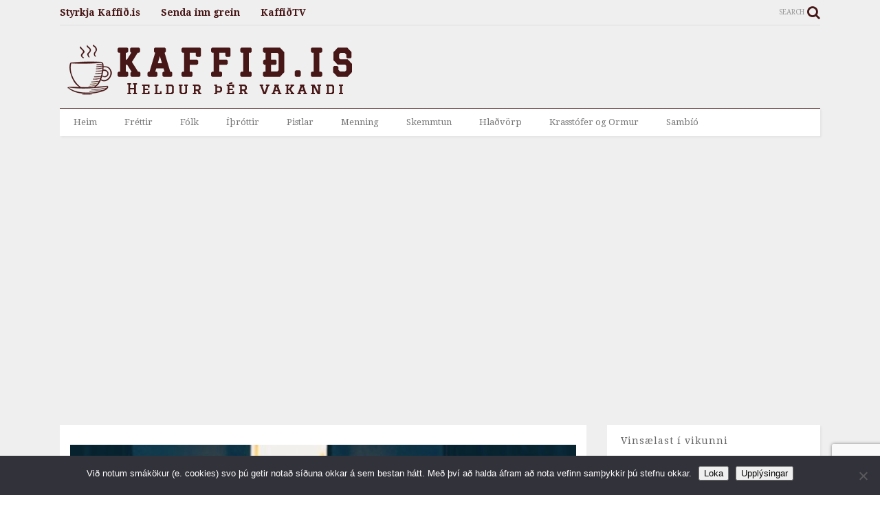

--- FILE ---
content_type: text/html; charset=UTF-8
request_url: https://www.kaffid.is/bannad-ad-daema-silja-bjork-a-vamos/
body_size: 15072
content:
<!DOCTYPE html>
<!--[if IE 7]>
<html class="ie ie7" lang="is">
<![endif]-->
<!--[if IE 8]>
<html class="ie ie8" lang="is">
<![endif]-->
<!--[if !(IE 7) & !(IE 8)]><!-->
<html lang="is">
<!--<![endif]-->
<head>
	<meta charset="UTF-8">
	<meta name="viewport" content="width=device-width">
	<meta name="description" content="Kaffið.is er fjölmiðill á netinu sem heldur þér vakandi. Flytjum fréttir af Norðurlandi" />
	<link rel="profile" href="https://gmpg.org/xfn/11">
	<link rel="pingback" href="https://www.kaffid.is/xmlrpc.php">
	<title>Bannað að dæma - Silja Björk á Vamos | Kaffið.is</title>
<meta name='robots' content='max-image-preview:large' />
	<style>img:is([sizes="auto" i], [sizes^="auto," i]) { contain-intrinsic-size: 3000px 1500px }</style>
	<link rel='dns-prefetch' href='//fonts.googleapis.com' />
<link rel="alternate" type="application/rss+xml" title="Kaffið.is &raquo; Straumur" href="https://www.kaffid.is/feed/" />
<link rel="alternate" type="application/rss+xml" title="Kaffið.is &raquo; Straumur athugasemda" href="https://www.kaffid.is/comments/feed/" />
<link rel="alternate" type="application/rss+xml" title="Kaffið.is &raquo; Bannað að dæma &#8211; Silja Björk á Vamos Straumur athugasemda" href="https://www.kaffid.is/bannad-ad-daema-silja-bjork-a-vamos/feed/" />
<script type="text/javascript">
/* <![CDATA[ */
window._wpemojiSettings = {"baseUrl":"https:\/\/s.w.org\/images\/core\/emoji\/16.0.1\/72x72\/","ext":".png","svgUrl":"https:\/\/s.w.org\/images\/core\/emoji\/16.0.1\/svg\/","svgExt":".svg","source":{"concatemoji":"https:\/\/www.kaffid.is\/wp-includes\/js\/wp-emoji-release.min.js?ver=6.8.3"}};
/*! This file is auto-generated */
!function(s,n){var o,i,e;function c(e){try{var t={supportTests:e,timestamp:(new Date).valueOf()};sessionStorage.setItem(o,JSON.stringify(t))}catch(e){}}function p(e,t,n){e.clearRect(0,0,e.canvas.width,e.canvas.height),e.fillText(t,0,0);var t=new Uint32Array(e.getImageData(0,0,e.canvas.width,e.canvas.height).data),a=(e.clearRect(0,0,e.canvas.width,e.canvas.height),e.fillText(n,0,0),new Uint32Array(e.getImageData(0,0,e.canvas.width,e.canvas.height).data));return t.every(function(e,t){return e===a[t]})}function u(e,t){e.clearRect(0,0,e.canvas.width,e.canvas.height),e.fillText(t,0,0);for(var n=e.getImageData(16,16,1,1),a=0;a<n.data.length;a++)if(0!==n.data[a])return!1;return!0}function f(e,t,n,a){switch(t){case"flag":return n(e,"\ud83c\udff3\ufe0f\u200d\u26a7\ufe0f","\ud83c\udff3\ufe0f\u200b\u26a7\ufe0f")?!1:!n(e,"\ud83c\udde8\ud83c\uddf6","\ud83c\udde8\u200b\ud83c\uddf6")&&!n(e,"\ud83c\udff4\udb40\udc67\udb40\udc62\udb40\udc65\udb40\udc6e\udb40\udc67\udb40\udc7f","\ud83c\udff4\u200b\udb40\udc67\u200b\udb40\udc62\u200b\udb40\udc65\u200b\udb40\udc6e\u200b\udb40\udc67\u200b\udb40\udc7f");case"emoji":return!a(e,"\ud83e\udedf")}return!1}function g(e,t,n,a){var r="undefined"!=typeof WorkerGlobalScope&&self instanceof WorkerGlobalScope?new OffscreenCanvas(300,150):s.createElement("canvas"),o=r.getContext("2d",{willReadFrequently:!0}),i=(o.textBaseline="top",o.font="600 32px Arial",{});return e.forEach(function(e){i[e]=t(o,e,n,a)}),i}function t(e){var t=s.createElement("script");t.src=e,t.defer=!0,s.head.appendChild(t)}"undefined"!=typeof Promise&&(o="wpEmojiSettingsSupports",i=["flag","emoji"],n.supports={everything:!0,everythingExceptFlag:!0},e=new Promise(function(e){s.addEventListener("DOMContentLoaded",e,{once:!0})}),new Promise(function(t){var n=function(){try{var e=JSON.parse(sessionStorage.getItem(o));if("object"==typeof e&&"number"==typeof e.timestamp&&(new Date).valueOf()<e.timestamp+604800&&"object"==typeof e.supportTests)return e.supportTests}catch(e){}return null}();if(!n){if("undefined"!=typeof Worker&&"undefined"!=typeof OffscreenCanvas&&"undefined"!=typeof URL&&URL.createObjectURL&&"undefined"!=typeof Blob)try{var e="postMessage("+g.toString()+"("+[JSON.stringify(i),f.toString(),p.toString(),u.toString()].join(",")+"));",a=new Blob([e],{type:"text/javascript"}),r=new Worker(URL.createObjectURL(a),{name:"wpTestEmojiSupports"});return void(r.onmessage=function(e){c(n=e.data),r.terminate(),t(n)})}catch(e){}c(n=g(i,f,p,u))}t(n)}).then(function(e){for(var t in e)n.supports[t]=e[t],n.supports.everything=n.supports.everything&&n.supports[t],"flag"!==t&&(n.supports.everythingExceptFlag=n.supports.everythingExceptFlag&&n.supports[t]);n.supports.everythingExceptFlag=n.supports.everythingExceptFlag&&!n.supports.flag,n.DOMReady=!1,n.readyCallback=function(){n.DOMReady=!0}}).then(function(){return e}).then(function(){var e;n.supports.everything||(n.readyCallback(),(e=n.source||{}).concatemoji?t(e.concatemoji):e.wpemoji&&e.twemoji&&(t(e.twemoji),t(e.wpemoji)))}))}((window,document),window._wpemojiSettings);
/* ]]> */
</script>
<style id='wp-emoji-styles-inline-css' type='text/css'>

	img.wp-smiley, img.emoji {
		display: inline !important;
		border: none !important;
		box-shadow: none !important;
		height: 1em !important;
		width: 1em !important;
		margin: 0 0.07em !important;
		vertical-align: -0.1em !important;
		background: none !important;
		padding: 0 !important;
	}
</style>
<link rel='stylesheet' id='wp-block-library-css' href='https://www.kaffid.is/wp-includes/css/dist/block-library/style.min.css?ver=6.8.3' type='text/css' media='all' />
<style id='classic-theme-styles-inline-css' type='text/css'>
/*! This file is auto-generated */
.wp-block-button__link{color:#fff;background-color:#32373c;border-radius:9999px;box-shadow:none;text-decoration:none;padding:calc(.667em + 2px) calc(1.333em + 2px);font-size:1.125em}.wp-block-file__button{background:#32373c;color:#fff;text-decoration:none}
</style>
<style id='global-styles-inline-css' type='text/css'>
:root{--wp--preset--aspect-ratio--square: 1;--wp--preset--aspect-ratio--4-3: 4/3;--wp--preset--aspect-ratio--3-4: 3/4;--wp--preset--aspect-ratio--3-2: 3/2;--wp--preset--aspect-ratio--2-3: 2/3;--wp--preset--aspect-ratio--16-9: 16/9;--wp--preset--aspect-ratio--9-16: 9/16;--wp--preset--color--black: #000000;--wp--preset--color--cyan-bluish-gray: #abb8c3;--wp--preset--color--white: #ffffff;--wp--preset--color--pale-pink: #f78da7;--wp--preset--color--vivid-red: #cf2e2e;--wp--preset--color--luminous-vivid-orange: #ff6900;--wp--preset--color--luminous-vivid-amber: #fcb900;--wp--preset--color--light-green-cyan: #7bdcb5;--wp--preset--color--vivid-green-cyan: #00d084;--wp--preset--color--pale-cyan-blue: #8ed1fc;--wp--preset--color--vivid-cyan-blue: #0693e3;--wp--preset--color--vivid-purple: #9b51e0;--wp--preset--gradient--vivid-cyan-blue-to-vivid-purple: linear-gradient(135deg,rgba(6,147,227,1) 0%,rgb(155,81,224) 100%);--wp--preset--gradient--light-green-cyan-to-vivid-green-cyan: linear-gradient(135deg,rgb(122,220,180) 0%,rgb(0,208,130) 100%);--wp--preset--gradient--luminous-vivid-amber-to-luminous-vivid-orange: linear-gradient(135deg,rgba(252,185,0,1) 0%,rgba(255,105,0,1) 100%);--wp--preset--gradient--luminous-vivid-orange-to-vivid-red: linear-gradient(135deg,rgba(255,105,0,1) 0%,rgb(207,46,46) 100%);--wp--preset--gradient--very-light-gray-to-cyan-bluish-gray: linear-gradient(135deg,rgb(238,238,238) 0%,rgb(169,184,195) 100%);--wp--preset--gradient--cool-to-warm-spectrum: linear-gradient(135deg,rgb(74,234,220) 0%,rgb(151,120,209) 20%,rgb(207,42,186) 40%,rgb(238,44,130) 60%,rgb(251,105,98) 80%,rgb(254,248,76) 100%);--wp--preset--gradient--blush-light-purple: linear-gradient(135deg,rgb(255,206,236) 0%,rgb(152,150,240) 100%);--wp--preset--gradient--blush-bordeaux: linear-gradient(135deg,rgb(254,205,165) 0%,rgb(254,45,45) 50%,rgb(107,0,62) 100%);--wp--preset--gradient--luminous-dusk: linear-gradient(135deg,rgb(255,203,112) 0%,rgb(199,81,192) 50%,rgb(65,88,208) 100%);--wp--preset--gradient--pale-ocean: linear-gradient(135deg,rgb(255,245,203) 0%,rgb(182,227,212) 50%,rgb(51,167,181) 100%);--wp--preset--gradient--electric-grass: linear-gradient(135deg,rgb(202,248,128) 0%,rgb(113,206,126) 100%);--wp--preset--gradient--midnight: linear-gradient(135deg,rgb(2,3,129) 0%,rgb(40,116,252) 100%);--wp--preset--font-size--small: 13px;--wp--preset--font-size--medium: 20px;--wp--preset--font-size--large: 36px;--wp--preset--font-size--x-large: 42px;--wp--preset--spacing--20: 0.44rem;--wp--preset--spacing--30: 0.67rem;--wp--preset--spacing--40: 1rem;--wp--preset--spacing--50: 1.5rem;--wp--preset--spacing--60: 2.25rem;--wp--preset--spacing--70: 3.38rem;--wp--preset--spacing--80: 5.06rem;--wp--preset--shadow--natural: 6px 6px 9px rgba(0, 0, 0, 0.2);--wp--preset--shadow--deep: 12px 12px 50px rgba(0, 0, 0, 0.4);--wp--preset--shadow--sharp: 6px 6px 0px rgba(0, 0, 0, 0.2);--wp--preset--shadow--outlined: 6px 6px 0px -3px rgba(255, 255, 255, 1), 6px 6px rgba(0, 0, 0, 1);--wp--preset--shadow--crisp: 6px 6px 0px rgba(0, 0, 0, 1);}:where(.is-layout-flex){gap: 0.5em;}:where(.is-layout-grid){gap: 0.5em;}body .is-layout-flex{display: flex;}.is-layout-flex{flex-wrap: wrap;align-items: center;}.is-layout-flex > :is(*, div){margin: 0;}body .is-layout-grid{display: grid;}.is-layout-grid > :is(*, div){margin: 0;}:where(.wp-block-columns.is-layout-flex){gap: 2em;}:where(.wp-block-columns.is-layout-grid){gap: 2em;}:where(.wp-block-post-template.is-layout-flex){gap: 1.25em;}:where(.wp-block-post-template.is-layout-grid){gap: 1.25em;}.has-black-color{color: var(--wp--preset--color--black) !important;}.has-cyan-bluish-gray-color{color: var(--wp--preset--color--cyan-bluish-gray) !important;}.has-white-color{color: var(--wp--preset--color--white) !important;}.has-pale-pink-color{color: var(--wp--preset--color--pale-pink) !important;}.has-vivid-red-color{color: var(--wp--preset--color--vivid-red) !important;}.has-luminous-vivid-orange-color{color: var(--wp--preset--color--luminous-vivid-orange) !important;}.has-luminous-vivid-amber-color{color: var(--wp--preset--color--luminous-vivid-amber) !important;}.has-light-green-cyan-color{color: var(--wp--preset--color--light-green-cyan) !important;}.has-vivid-green-cyan-color{color: var(--wp--preset--color--vivid-green-cyan) !important;}.has-pale-cyan-blue-color{color: var(--wp--preset--color--pale-cyan-blue) !important;}.has-vivid-cyan-blue-color{color: var(--wp--preset--color--vivid-cyan-blue) !important;}.has-vivid-purple-color{color: var(--wp--preset--color--vivid-purple) !important;}.has-black-background-color{background-color: var(--wp--preset--color--black) !important;}.has-cyan-bluish-gray-background-color{background-color: var(--wp--preset--color--cyan-bluish-gray) !important;}.has-white-background-color{background-color: var(--wp--preset--color--white) !important;}.has-pale-pink-background-color{background-color: var(--wp--preset--color--pale-pink) !important;}.has-vivid-red-background-color{background-color: var(--wp--preset--color--vivid-red) !important;}.has-luminous-vivid-orange-background-color{background-color: var(--wp--preset--color--luminous-vivid-orange) !important;}.has-luminous-vivid-amber-background-color{background-color: var(--wp--preset--color--luminous-vivid-amber) !important;}.has-light-green-cyan-background-color{background-color: var(--wp--preset--color--light-green-cyan) !important;}.has-vivid-green-cyan-background-color{background-color: var(--wp--preset--color--vivid-green-cyan) !important;}.has-pale-cyan-blue-background-color{background-color: var(--wp--preset--color--pale-cyan-blue) !important;}.has-vivid-cyan-blue-background-color{background-color: var(--wp--preset--color--vivid-cyan-blue) !important;}.has-vivid-purple-background-color{background-color: var(--wp--preset--color--vivid-purple) !important;}.has-black-border-color{border-color: var(--wp--preset--color--black) !important;}.has-cyan-bluish-gray-border-color{border-color: var(--wp--preset--color--cyan-bluish-gray) !important;}.has-white-border-color{border-color: var(--wp--preset--color--white) !important;}.has-pale-pink-border-color{border-color: var(--wp--preset--color--pale-pink) !important;}.has-vivid-red-border-color{border-color: var(--wp--preset--color--vivid-red) !important;}.has-luminous-vivid-orange-border-color{border-color: var(--wp--preset--color--luminous-vivid-orange) !important;}.has-luminous-vivid-amber-border-color{border-color: var(--wp--preset--color--luminous-vivid-amber) !important;}.has-light-green-cyan-border-color{border-color: var(--wp--preset--color--light-green-cyan) !important;}.has-vivid-green-cyan-border-color{border-color: var(--wp--preset--color--vivid-green-cyan) !important;}.has-pale-cyan-blue-border-color{border-color: var(--wp--preset--color--pale-cyan-blue) !important;}.has-vivid-cyan-blue-border-color{border-color: var(--wp--preset--color--vivid-cyan-blue) !important;}.has-vivid-purple-border-color{border-color: var(--wp--preset--color--vivid-purple) !important;}.has-vivid-cyan-blue-to-vivid-purple-gradient-background{background: var(--wp--preset--gradient--vivid-cyan-blue-to-vivid-purple) !important;}.has-light-green-cyan-to-vivid-green-cyan-gradient-background{background: var(--wp--preset--gradient--light-green-cyan-to-vivid-green-cyan) !important;}.has-luminous-vivid-amber-to-luminous-vivid-orange-gradient-background{background: var(--wp--preset--gradient--luminous-vivid-amber-to-luminous-vivid-orange) !important;}.has-luminous-vivid-orange-to-vivid-red-gradient-background{background: var(--wp--preset--gradient--luminous-vivid-orange-to-vivid-red) !important;}.has-very-light-gray-to-cyan-bluish-gray-gradient-background{background: var(--wp--preset--gradient--very-light-gray-to-cyan-bluish-gray) !important;}.has-cool-to-warm-spectrum-gradient-background{background: var(--wp--preset--gradient--cool-to-warm-spectrum) !important;}.has-blush-light-purple-gradient-background{background: var(--wp--preset--gradient--blush-light-purple) !important;}.has-blush-bordeaux-gradient-background{background: var(--wp--preset--gradient--blush-bordeaux) !important;}.has-luminous-dusk-gradient-background{background: var(--wp--preset--gradient--luminous-dusk) !important;}.has-pale-ocean-gradient-background{background: var(--wp--preset--gradient--pale-ocean) !important;}.has-electric-grass-gradient-background{background: var(--wp--preset--gradient--electric-grass) !important;}.has-midnight-gradient-background{background: var(--wp--preset--gradient--midnight) !important;}.has-small-font-size{font-size: var(--wp--preset--font-size--small) !important;}.has-medium-font-size{font-size: var(--wp--preset--font-size--medium) !important;}.has-large-font-size{font-size: var(--wp--preset--font-size--large) !important;}.has-x-large-font-size{font-size: var(--wp--preset--font-size--x-large) !important;}
:where(.wp-block-post-template.is-layout-flex){gap: 1.25em;}:where(.wp-block-post-template.is-layout-grid){gap: 1.25em;}
:where(.wp-block-columns.is-layout-flex){gap: 2em;}:where(.wp-block-columns.is-layout-grid){gap: 2em;}
:root :where(.wp-block-pullquote){font-size: 1.5em;line-height: 1.6;}
</style>
<link rel='stylesheet' id='contact-form-7-css' href='https://www.kaffid.is/wp-content/plugins/contact-form-7/includes/css/styles.css?ver=6.1.4' type='text/css' media='all' />
<link rel='stylesheet' id='cookie-notice-front-css' href='https://www.kaffid.is/wp-content/plugins/cookie-notice/css/front.min.css?ver=2.5.10' type='text/css' media='all' />
<link rel='stylesheet' id='et-gf-open-sans-css' href='https://fonts.googleapis.com/css?family=Open+Sans:400,700' type='text/css' media='all' />
<link rel='stylesheet' id='et_monarch-css-css' href='https://www.kaffid.is/wp-content/plugins/monarch/css/style.css?ver=1.2.7.2' type='text/css' media='all' />
<link rel='stylesheet' id='magone-style-css' href='https://www.kaffid.is/wp-content/themes/magone/style.min.css?ver=3.8' type='text/css' media='all' />
<style id='magone-style-inline-css' type='text/css'>

			
		
</style>
<link rel='stylesheet' id='magone-responsive-css' href='https://www.kaffid.is/wp-content/themes/magone/assets/css/responsive.min.css?ver=3.8' type='text/css' media='all' />
<link rel='stylesheet' id='magone-print-css' href='https://www.kaffid.is/wp-content/themes/magone/assets/css/print.min.css?ver=3.8' type='text/css' media='print' />
<link rel='stylesheet' id='magone-child-style-css' href='https://www.kaffid.is/wp-content/themes/magone-child/style.css?ver=6.8.3' type='text/css' media='all' />
<!--[if lt IE 8]>
<link rel='stylesheet' id='magone-ie-8-css' href='https://www.kaffid.is/wp-content/themes/magone/assets/css/ie-8.min.css?ver=3.8' type='text/css' media='all' />
<![endif]-->
<!--[if lt IE 9]>
<link rel='stylesheet' id='magone-ie-9-css' href='https://www.kaffid.is/wp-content/themes/magone/assets/css/ie-9.min.css?ver=3.8' type='text/css' media='all' />
<![endif]-->
<link rel='stylesheet' id='dashicons-css' href='https://www.kaffid.is/wp-includes/css/dashicons.min.css?ver=6.8.3' type='text/css' media='all' />
<link rel='stylesheet' id='thickbox-css' href='https://www.kaffid.is/wp-includes/js/thickbox/thickbox.css?ver=6.8.3' type='text/css' media='all' />
<link rel='stylesheet' id='sneeit-font-awesome-css' href='https://www.kaffid.is/wp-content/plugins/sneeit-framework/fonts/font-awesome/css/font-awesome.min.css?ver=4.1' type='text/css' media='all' />
<script type="text/javascript" src="https://www.kaffid.is/wp-includes/js/jquery/jquery.min.js?ver=3.7.1" id="jquery-core-js"></script>
<script type="text/javascript" src="https://www.kaffid.is/wp-includes/js/jquery/jquery-migrate.min.js?ver=3.4.1" id="jquery-migrate-js"></script>
<link rel="https://api.w.org/" href="https://www.kaffid.is/wp-json/" /><link rel="alternate" title="JSON" type="application/json" href="https://www.kaffid.is/wp-json/wp/v2/posts/167156" /><link rel="EditURI" type="application/rsd+xml" title="RSD" href="https://www.kaffid.is/xmlrpc.php?rsd" />
<meta name="generator" content="WordPress 6.8.3" />
<link rel='shortlink' href='https://www.kaffid.is/?p=167156' />
<link rel="alternate" title="oEmbed (JSON)" type="application/json+oembed" href="https://www.kaffid.is/wp-json/oembed/1.0/embed?url=https%3A%2F%2Fwww.kaffid.is%2Fbannad-ad-daema-silja-bjork-a-vamos%2F" />
<link rel="alternate" title="oEmbed (XML)" type="text/xml+oembed" href="https://www.kaffid.is/wp-json/oembed/1.0/embed?url=https%3A%2F%2Fwww.kaffid.is%2Fbannad-ad-daema-silja-bjork-a-vamos%2F&#038;format=xml" />

<!-- This site is using AdRotate v5.6.4 Professional to display their advertisements - https://ajdg.solutions/ -->
<!-- AdRotate CSS -->
<style type="text/css" media="screen">
	.g { margin:0px; padding:0px; overflow:hidden; line-height:1; zoom:1; }
	.g img { height:auto; }
	.g-col { position:relative; float:left; }
	.g-col:first-child { margin-left: 0; }
	.g-col:last-child { margin-right: 0; }
	.g-3 {  margin: 0 auto; }
	.g-6 { margin:0px; 0px 0px 0px; float:right; clear:right; }
	@media only screen and (max-width: 480px) {
		.g-col, .g-dyn, .g-single { width:100%; margin-left:0; margin-right:0; }
	}
</style>
<!-- /AdRotate CSS -->

<style type="text/css" id="et-social-custom-css">
				 
			</style><!-- SEO meta tags powered by SmartCrawl https://wpmudev.com/project/smartcrawl-wordpress-seo/ -->
<link rel="canonical" href="https://www.kaffid.is/bannad-ad-daema-silja-bjork-a-vamos/" />
<meta name="description" content="Nýjasti þáttur hlaðvarpsins Bannað að dæma var tekinn upp á kaffihúsinu Vamos. Silja Björk Björnsdóttir rithöfundur og rekstrarstjóri BARR mætti í spjall ti ..." />
<script type="application/ld+json">{"@context":"https:\/\/schema.org","@graph":[{"@type":"Organization","@id":"https:\/\/www.kaffid.is\/#schema-publishing-organization","url":"https:\/\/www.kaffid.is","name":"Kaffi\u00f0 fj\u00f6lmi\u00f0ill ehf.","logo":{"@type":"ImageObject","@id":"https:\/\/www.kaffid.is\/#schema-organization-logo","url":"https:\/\/www.kaffid.is\/wp-content\/uploads\/2016\/09\/kaffid-v7.png","height":60,"width":60}},{"@type":"WebSite","@id":"https:\/\/www.kaffid.is\/#schema-website","url":"https:\/\/www.kaffid.is","name":"Kaffi\u00f0.is","encoding":"UTF-8","potentialAction":{"@type":"SearchAction","target":"https:\/\/www.kaffid.is\/search\/{search_term_string}\/","query-input":"required name=search_term_string"}},{"@type":"BreadcrumbList","@id":"https:\/\/www.kaffid.is\/bannad-ad-daema-silja-bjork-a-vamos?page&name=bannad-ad-daema-silja-bjork-a-vamos\/#breadcrumb","itemListElement":[{"@type":"ListItem","position":1,"name":"Home","item":"https:\/\/www.kaffid.is"},{"@type":"ListItem","position":2,"name":"Hla\u00f0v\u00f6rp","item":"https:\/\/www.kaffid.is\/kaffihladvorp\/"},{"@type":"ListItem","position":3,"name":"Banna\u00f0 a\u00f0 d\u00e6ma &#8211; Silja Bj\u00f6rk \u00e1 Vamos"}]},{"@type":"Person","@id":"https:\/\/www.kaffid.is\/author\/rakel\/#schema-author","name":"Rakel Gu\u00f0mundsd\u00f3ttir"},{"@type":"WebPage","@id":"https:\/\/www.kaffid.is\/bannad-ad-daema-silja-bjork-a-vamos\/#schema-webpage","isPartOf":{"@id":"https:\/\/www.kaffid.is\/#schema-website"},"publisher":{"@id":"https:\/\/www.kaffid.is\/#schema-publishing-organization"},"url":"https:\/\/www.kaffid.is\/bannad-ad-daema-silja-bjork-a-vamos\/","hasPart":[{"@type":"SiteNavigationElement","@id":"https:\/\/www.kaffid.is\/bannad-ad-daema-silja-bjork-a-vamos\/#schema-nav-element-959","name":"Heim","url":"\/"},{"@type":"SiteNavigationElement","@id":"https:\/\/www.kaffid.is\/bannad-ad-daema-silja-bjork-a-vamos\/#schema-nav-element-2011","name":"","url":"https:\/\/www.kaffid.is\/frettir\/"},{"@type":"SiteNavigationElement","@id":"https:\/\/www.kaffid.is\/bannad-ad-daema-silja-bjork-a-vamos\/#schema-nav-element-2013","name":"","url":"https:\/\/www.kaffid.is\/folk\/"},{"@type":"SiteNavigationElement","@id":"https:\/\/www.kaffid.is\/bannad-ad-daema-silja-bjork-a-vamos\/#schema-nav-element-2014","name":"","url":"https:\/\/www.kaffid.is\/ithrottir\/"},{"@type":"SiteNavigationElement","@id":"https:\/\/www.kaffid.is\/bannad-ad-daema-silja-bjork-a-vamos\/#schema-nav-element-2015","name":"","url":"https:\/\/www.kaffid.is\/pistlar\/"},{"@type":"SiteNavigationElement","@id":"https:\/\/www.kaffid.is\/bannad-ad-daema-silja-bjork-a-vamos\/#schema-nav-element-2012","name":"","url":"https:\/\/www.kaffid.is\/menning\/"},{"@type":"SiteNavigationElement","@id":"https:\/\/www.kaffid.is\/bannad-ad-daema-silja-bjork-a-vamos\/#schema-nav-element-5511","name":"","url":"https:\/\/www.kaffid.is\/skemmtun\/"},{"@type":"SiteNavigationElement","@id":"https:\/\/www.kaffid.is\/bannad-ad-daema-silja-bjork-a-vamos\/#schema-nav-element-53607","name":"","url":"https:\/\/www.kaffid.is\/kaffihladvorp\/"},{"@type":"SiteNavigationElement","@id":"https:\/\/www.kaffid.is\/bannad-ad-daema-silja-bjork-a-vamos\/#schema-nav-element-260481","name":"","url":"https:\/\/www.kaffid.is\/krasstoferogormur\/"},{"@type":"SiteNavigationElement","@id":"https:\/\/www.kaffid.is\/bannad-ad-daema-silja-bjork-a-vamos\/#schema-nav-element-235983","name":"Samb\u00ed\u00f3","url":"https:\/\/www.sambio.is\/"}]},{"@type":"NewsArticle","mainEntityOfPage":{"@id":"https:\/\/www.kaffid.is\/bannad-ad-daema-silja-bjork-a-vamos\/#schema-webpage"},"author":{"@id":"https:\/\/www.kaffid.is\/author\/rakel\/#schema-author"},"publisher":{"@id":"https:\/\/www.kaffid.is\/#schema-publishing-organization"},"dateModified":"2021-06-09T12:31:47","datePublished":"2021-06-09T12:31:43","headline":"Banna\u00f0 a\u00f0 d\u00e6ma - Silja Bj\u00f6rk \u00e1 Vamos | Kaffi\u00f0.is","description":"N\u00fdjasti \u00fe\u00e1ttur hla\u00f0varpsins Banna\u00f0 a\u00f0 d\u00e6ma var tekinn upp \u00e1 kaffih\u00fasinu Vamos. Silja Bj\u00f6rk Bj\u00f6rnsd\u00f3ttir rith\u00f6fundur og rekstrarstj\u00f3ri BARR m\u00e6tti \u00ed spjall ti ...","name":"Banna\u00f0 a\u00f0 d\u00e6ma &#8211; Silja Bj\u00f6rk \u00e1 Vamos","image":{"@type":"ImageObject","@id":"https:\/\/www.kaffid.is\/bannad-ad-daema-silja-bjork-a-vamos\/#schema-article-image","url":"https:\/\/www.kaffid.is\/wp-content\/uploads\/2021\/03\/Screen-Shot-2021-03-19-at-12.48.35.png","height":700,"width":646},"thumbnailUrl":"https:\/\/www.kaffid.is\/wp-content\/uploads\/2021\/03\/Screen-Shot-2021-03-19-at-12.48.35.png"}]}</script>
<meta property="fb:app_id" content="809876966108430" />
<meta property="og:type" content="article" />
<meta property="og:url" content="https://www.kaffid.is/bannad-ad-daema-silja-bjork-a-vamos/" />
<meta property="og:title" content="Bannað að dæma - Silja Björk á Vamos" />
<meta property="og:description" content="Nýjasti þáttur hlaðvarpsins Bannað að dæma var tekinn upp á kaffihúsinu Vamos. Silja Björk Björnsdóttir rithöfundur og rekstrarstjóri BARR mætti í spjall ti ..." />
<meta property="og:image" content="https://www.kaffid.is/wp-content/uploads/2021/03/Screen-Shot-2021-03-19-at-12.48.35.png" />
<meta property="og:image:width" content="646" />
<meta property="og:image:height" content="700" />
<meta property="article:published_time" content="2021-06-09T12:31:43" />
<meta property="article:author" content="Rakel Guðmundsdóttir" />
<meta name="twitter:card" content="summary_large_image" />
<meta name="twitter:site" content="Kaffidak" />
<meta name="twitter:title" content="Bannað að dæma - Silja Björk á Vamos" />
<meta name="twitter:description" content="Nýjasti þáttur hlaðvarpsins Bannað að dæma var tekinn upp á kaffihúsinu Vamos. Silja Björk Björnsdóttir rithöfundur og rekstrarstjóri BARR mætti í spjall ti ..." />
<meta name="twitter:image" content="https://www.kaffid.is/wp-content/uploads/2021/03/Screen-Shot-2021-03-19-at-12.48.35.png" />
<!-- /SEO -->
<!--[if lt IE 9]><script src="https://www.kaffid.is/wp-content/plugins/sneeit-framework/js/html5.js"></script><![endif]--><meta name="theme-color" content="#471616" /><link rel="icon" href="https://www.kaffid.is/wp-content/uploads/2016/09/cropped-favicon-3-32x32.png" sizes="32x32" />
<link rel="icon" href="https://www.kaffid.is/wp-content/uploads/2016/09/cropped-favicon-3-192x192.png" sizes="192x192" />
<link rel="apple-touch-icon" href="https://www.kaffid.is/wp-content/uploads/2016/09/cropped-favicon-3-180x180.png" />
<meta name="msapplication-TileImage" content="https://www.kaffid.is/wp-content/uploads/2016/09/cropped-favicon-3-270x270.png" />
<style type="text/css">.m1-wrapper{width:1150px}.header-layout-logo-mid .td .blog-title, .header-layout-logo-top .td .blog-title{max-width:382px!important}#content{width:72%}.main-sidebar{width:28%}a,a:hover,.color {color: #471616;}.border {border-color: #471616;}.bg {background-color: #471616;}.main-menu {border-top: 1px solid #471616;}.main-menu ul.sub-menu li:hover > a {border-left: 2px solid #471616;}.main-menu .menu-item-mega > .menu-item-inner > .sub-menu {border-top: 2px solid #471616;}.main-menu .menu-item-mega > .menu-item-inner > .sub-menu > li li:hover a {border-left: 1px solid #471616;}.main-menu ul.sub-menu li:hover > a, .main-menu .menu-item-mega > .menu-item-inner > .sub-menu, .main-menu .menu-item-mega > .menu-item-inner > .sub-menu > li li:hover a {border-color: #471616!important;}.header-social-icons ul li a:hover {color: #471616;}.owl-dot.active,.main-sidebar .widget.follow-by-email .follow-by-email-submit {background: #471616;}#footer .widget.social_icons li a:hover {color: #471616;}#footer .follow-by-email .follow-by-email-submit, #mc_embed_signup .button, .wpcf7-form-control[type="submit"] {background: #471616!important;}.feed.widget .feed-widget-header, .sneeit-percent-fill, .sneeit-percent-mask {border-color: #471616;}.feed.widget.box-title h2.widget-title {background: #471616;}.social_counter {color: #471616}.social_counter .button {background: #471616}body{color:#000000}body{background-color:#efefef}.m1-wrapper, a.comments-title.active{background:#efefef}.header-bg {background-color:#ffffff;}#header-content, #header-content span, #header-content a {color: #000000}.top-menu > ul.menu > li > a{color:#471616}.top-menu > ul.menu > li:hover > a{color:#000000}.top-menu > ul.menu > li > a{font:normal bold 14px "Droid Serif", sans-serif}.main-menu ul.menu > li > a{color:#777777}.main-menu ul.menu > li:hover > a{color:#000000}.main-menu ul.menu > li:hover > a{background:#eee}.main-menu {background:#ffffff}.main-menu ul.menu > li.current-menu-item > a {background: #471616}.main-menu ul.menu > li.current-menu-item > a {color:#ffffff}.main-menu > ul.menu > li > a{font:normal normal 13px "Droid Serif", sans-serif}.main-menu ul.menu li ul.sub-menu li > a{color:#cccccc}.main-menu ul.menu li ul.sub-menu li:hover > a{color:#ffffff}.main-menu ul.sub-menu,.main-menu .menu-item-mega-label .menu-item-inner{background:#333}body{background-image:url()}body{background-attachment:scroll}body{font:normal normal 14px "Droid Serif", sans-serif}h1.post-title{font:normal normal 40px "Droid Serif", sans-serif}h1.post-title {color:#000}.post-sub-title-wrapper h2 {font:normal bold 20px "Droid Serif", sans-serif}.post-sub-title-wrapper h2 {color:#000}.post-body .post-body-inner {font:normal normal 14px "Droid Serif", sans-serif}.feed-widget-header .widget-title{font:normal normal 20px "Droid Serif", sans-serif}.feed.widget h3.item-title {font-family:"Droid Serif", sans-serif}.main-sidebar .widget > h2, .main-sidebar .feed-widget-header, .main-sidebar .feed-widget-header h2{font:normal normal 14px "Droid Serif", sans-serif}.blog-title img {width: 439px}.blog-title img {height: 90px}@media screen and (max-width: 899px) {.blog-title img {width: 439px}}@media screen and (max-width: 899px) {.blog-title img {height: 90px}}</style>	
	
<!-- Google tag (gtag.js) -->
<script async src="https://www.googletagmanager.com/gtag/js?id=G-V41KDJDTK0"></script>
<script>
  window.dataLayer = window.dataLayer || [];
  function gtag(){dataLayer.push(arguments);}
  gtag('js', new Date());

  gtag('config', 'G-V41KDJDTK0');
</script>

</head>

<body class="wp-singular post-template-default single single-post postid-167156 single-format-standard wp-theme-magone wp-child-theme-magone-child item cookies-not-set et_monarch sidebar-right solid-menu">

<!-- Facebook like takkki  -->
<div id="fb-root"></div>
<script>(function(d, s, id) {
  var js, fjs = d.getElementsByTagName(s)[0];
  if (d.getElementById(id)) return;
  js = d.createElement(s); js.id = id;
  js.src = 'https://connect.facebook.net/en_GB/sdk.js#xfbml=1&version=v2.11&appId=1890198504625670&autoLogAppEvents=1';
  fjs.parentNode.insertBefore(js, fjs);
}(document, 'script', 'facebook-jssdk'));</script> 


<div class="m1-wrapper">
	<div class="wide">
				<header id="header" class="header-layout-logo-mid has-top-menu">
						
<div class="clear"></div>			<div class="top-bar has-menu">
	<a id="top-menu-toggle-mobile" class="top-menu-toggle header-button toggle-button mobile">
	<span class="inner">
		<i class="fa fa-bars color"></i> 
		<span>TOP MENU</span>
	</span>
</a>
<div class="widget page-list menu pagelist top-menu no-title" id="top-menu"><ul id="menu-main-haegri" class="menu"><li id="menu-item-54310" class="menu-item menu-item-type-post_type menu-item-object-page menu-item-54310"><a href="https://www.kaffid.is/styrkja/">Styrkja Kaffið.is</a></li>
<li id="menu-item-79329" class="menu-item menu-item-type-post_type menu-item-object-page menu-item-79329"><a href="https://www.kaffid.is/senda-inn-efni/">Senda inn grein</a></li>
<li id="menu-item-250439" class="menu-item menu-item-type-custom menu-item-object-custom menu-item-250439"><a target="_blank" href="https://www.youtube.com/@KaffidAkureyri">KaffiðTV</a></li>
</ul><div class="clear"></div><!--!important-->
</div>	<a class='header-button' id='search-toggle' href="javascript:void(0)">
	<span class='inner'>
		<span>SEARCH</span> <i class='fa fa-search color'></i>
	</span>
</a>
	
	<div class="clear"></div>		
</div>
<div class="top-page-wrapper auto-height">
	<div class="table">
		<div class="tr">

	
					<div id="top-page-logo">
						<h2 class="blog-title"><a href="https://www.kaffid.is" title="Kaffið.is"><img alt="Kaffið.is" src="/wp-content/uploads/2016/09/kaffid-v7.png" data-retina=""/></a></h2>
				</div>
			<div>
				<div class="header-ads">
					<!-- Either there are no banners, they are disabled or none qualified for this location! -->					<div class="clear"></div>
				</div>
			</div>
		
		</div>
	</div>
</div>

<!-- end of .auto-height.top-page-wrapper -->
<div class="clear"></div>


<div class="section shad header-bg" id="header-section">
	<div class="widget header no-title" id="header-content">
		<a id="main-menu-toggle" class="main-menu-toggle header-button toggle-button active">
	<span class="inner">
		<i class="fa fa-bars color"></i> 
		<span>MENU</span>
	</span>
	<span class="arrow border"></span>
</a>
<a id="main-menu-toggle-mobile" class="main-menu-toggle header-button toggle-button mobile">
	<span class="inner">
		<i class="fa fa-bars color"></i> 
		<span>MENU</span>
	</span>
	<span class="arrow border"></span>
</a>

	</div><!-- end of #header-content -->

	<div class="widget page-list menu pagelist main-menu no-title" id="main-menu"><ul id="menu-main-menu" class="menu"><li id="menu-item-959" class="menu-item menu-item-type-custom menu-item-object-custom menu-item-959"><a href="/">Heim</a></li>
<li id="menu-item-2011" class="menu-item menu-item-type-taxonomy menu-item-object-category menu-item-2011 menu-item-mega menu-item-mega-label menu-item-mega-category"><a href="https://www.kaffid.is/frettir/" data-id="271">Fréttir</a></li>
<li id="menu-item-2013" class="menu-item menu-item-type-taxonomy menu-item-object-category menu-item-2013 menu-item-mega menu-item-mega-label menu-item-mega-category"><a href="https://www.kaffid.is/folk/" data-id="273">Fólk</a></li>
<li id="menu-item-2014" class="menu-item menu-item-type-taxonomy menu-item-object-category menu-item-2014 menu-item-mega menu-item-mega-label menu-item-mega-category"><a href="https://www.kaffid.is/ithrottir/" data-id="274">Íþróttir</a></li>
<li id="menu-item-2015" class="menu-item menu-item-type-taxonomy menu-item-object-category menu-item-2015 menu-item-mega menu-item-mega-label menu-item-mega-category"><a href="https://www.kaffid.is/pistlar/" data-id="275">Pistlar</a></li>
<li id="menu-item-2012" class="menu-item menu-item-type-taxonomy menu-item-object-category menu-item-2012 menu-item-mega menu-item-mega-label menu-item-mega-category"><a href="https://www.kaffid.is/menning/" data-id="272">Menning</a></li>
<li id="menu-item-5511" class="menu-item menu-item-type-taxonomy menu-item-object-category menu-item-5511 menu-item-mega menu-item-mega-label menu-item-mega-category"><a href="https://www.kaffid.is/skemmtun/" data-id="286">Skemmtun</a></li>
<li id="menu-item-53607" class="menu-item menu-item-type-taxonomy menu-item-object-category current-post-ancestor current-menu-parent current-post-parent menu-item-53607 menu-item-mega menu-item-mega-label menu-item-mega-category"><a href="https://www.kaffid.is/kaffihladvorp/" data-id="1227">Hlaðvörp</a></li>
<li id="menu-item-260481" class="menu-item menu-item-type-taxonomy menu-item-object-category menu-item-260481 menu-item-mega menu-item-mega-label menu-item-mega-category"><a href="https://www.kaffid.is/krasstoferogormur/" data-id="3326">Krasstófer og Ormur</a></li>
<li id="menu-item-235983" class="menu-item menu-item-type-custom menu-item-object-custom menu-item-235983"><a target="_blank" href="https://www.sambio.is/">Sambíó</a></li>
</ul><div class="clear"></div><!--!important-->
</div>
	<div class="clear"></div>
</div>


			
			<div class="clear"></div>
						
<div class="clear"></div>		</header>
				<div class="clear"></div>

		<div id='primary'>
		

<div class="g g-3"><div class="g-single a-593"><iframe src="https://app.pulsmedia.is/snjallbordi/74r7gyvs9c38mh6/" title="Kaffið 1018x360" scrolling="no" width="1018" height="360" style="overflow: hidden;border:none;"></iframe></div></div><!-- Either there are no banners, they are disabled or none qualified for this location! -->

		
		


			<div id='content'><div class="content-inner">
							
<div class="clear"></div>		
	<div class="widget content-scroll no-title">
	<div class="blog-posts hfeed">
					<div class="post-outer">
				<div id="post-167156" class="post-167156 post type-post status-publish format-standard has-post-thumbnail hentry category-kaffihladvorp tag-bannad-ad-daema tag-hladvorp tag-syna_efst" itemprop="blogPost" itemscope="itemscope" itemtype="https://schema.org/BlogPosting">
					<div class="post-header">
						<a name="167156" class="post-id" data-id="167156"></a>
						
						<p class="post-feature-media-wrapper">
	<img width="646" height="700" src="https://www.kaffid.is/wp-content/uploads/2021/03/Screen-Shot-2021-03-19-at-12.48.35.png" class="attachment-full size-full wp-post-image" alt="Bannað að dæma &#8211; Silja Björk á Vamos" title="Bannað að dæma &#8211; Silja Björk á Vamos" decoding="async" fetchpriority="high" srcset="https://www.kaffid.is/wp-content/uploads/2021/03/Screen-Shot-2021-03-19-at-12.48.35.png 646w, https://www.kaffid.is/wp-content/uploads/2021/03/Screen-Shot-2021-03-19-at-12.48.35-400x433.png 400w, https://www.kaffid.is/wp-content/uploads/2021/03/Screen-Shot-2021-03-19-at-12.48.35-250x271.png 250w, https://www.kaffid.is/wp-content/uploads/2021/03/Screen-Shot-2021-03-19-at-12.48.35-200x217.png 200w" sizes="(max-width: 646px) 100vw, 646px" /></p>

						
										

													
						<h1 class="post-title entry-title" itemprop="name headline">Bannað að dæma &#8211; Silja Björk á Vamos</h1>							

																			
						
												

						<!-- meta data for post -->
													<div class="post-meta-wrapper">
								<a class="author post-meta post-meta-author vcard" href="https://www.kaffid.is/author/rakel/" rel="author" title="Rakel Guðmundsdóttir" itemprop="author" itemscope="itemscope" itemtype="https://schema.org/Person">
			<span class="fn" itemprop="name">Rakel Guðmundsdóttir</span>
</a>
	<a class="entry-date published post-meta post-meta-date timestamp-link" href="https://www.kaffid.is/bannad-ad-daema-silja-bjork-a-vamos/" rel="bookmark" title="2021-06-09T12:31:47+00:00>
		<i class="fa fa-clock-o"></i> |
	<abbr class="updated" itemprop="datePublished" title="9. júní 2021 12:31">
			<span class="value">
				9. júní 2021 12:31			</span>
		</abbr>
	</a>
								
							</div>
												
						

					</div><!-- end post-header -->
										<div class="post-body entry-content content-template wide-right" id="post-body-167156" itemprop="articleBody">
												
																								
						<div class="post-body-inner">
<p>Nýjasti þáttur hlaðvarpsins Bannað að dæma var tekinn upp á kaffihúsinu Vamos. Silja Björk Björnsdóttir rithöfundur og rekstrarstjóri BARR mætti í spjall til Dóra og Heiðdísar. Hlustaðu á þáttinn hér að neðan. </p>



<p><em>Hlaðvörp á Kaffinu eru tekin upp í Podcaststúdíói Akureyrar</em>.  </p><div class="g g-10"><div class="g-single a-595"><iframe src="https://app.pulsmedia.is/snjallbordi/q3i6pdgugeuz9uj/" title="Kaffið 728x210 - Í fréttir" scrolling="no" width="728px" height="210" style="overflow: hidden;border:none;"></iframe></div></div>



<figure class="wp-block-embed is-type-rich is-provider-spotify wp-block-embed-spotify wp-embed-aspect-21-9 wp-has-aspect-ratio"><div class="wp-block-embed__wrapper">
<iframe title="Spotify Embed: Bannað að dæma - Vamos!" style="border-radius: 12px" width="100%" height="152" frameborder="0" allowfullscreen allow="autoplay; clipboard-write; encrypted-media; fullscreen; picture-in-picture" loading="lazy" src="https://open.spotify.com/embed/episode/1GOtmjmUCJ83pXp4BFD0sm?si=7fcfbcc4dcaa485b&#038;utm_source=oembed"></iframe>
</div></figure>
<div class="et_social_inline et_social_mobile_on et_social_inline_bottom">
				<div class="et_social_networks et_social_autowidth et_social_slide et_social_rounded et_social_left et_social_no_animation et_social_withcounts et_social_withnetworknames et_social_outer_dark">
					
					<ul class="et_social_icons_container"><li class="et_social_facebook">
									<a href="http://www.facebook.com/sharer.php?u=https%3A%2F%2Fwww.kaffid.is%2Fbannad-ad-daema-silja-bjork-a-vamos%2F&#038;t=Banna%C3%B0%20a%C3%B0%20d%C3%A6ma%20%E2%80%93%20Silja%20Bj%C3%B6rk%20%C3%A1%20Vamos" class="et_social_share et_social_display_count" rel="nofollow" data-social_name="facebook" data-post_id="167156" data-social_type="share" data-location="inline"data-min_count="1">
										<i class="et_social_icon et_social_icon_facebook"></i><div class="et_social_network_label"><div class="et_social_networkname">Facebook</div></div><span class="et_social_overlay"></span>
									</a>
								</li><li class="et_social_twitter">
									<a href="http://twitter.com/share?text=Banna%C3%B0%20a%C3%B0%20d%C3%A6ma%20%E2%80%93%20Silja%20Bj%C3%B6rk%20%C3%A1%20Vamos&#038;url=https%3A%2F%2Fwww.kaffid.is%2Fbannad-ad-daema-silja-bjork-a-vamos%2F&#038;via=Kaffidak" class="et_social_share et_social_display_count" rel="nofollow" data-social_name="twitter" data-post_id="167156" data-social_type="share" data-location="inline"data-min_count="1">
										<i class="et_social_icon et_social_icon_twitter"></i><div class="et_social_network_label"><div class="et_social_networkname">Twitter</div></div><span class="et_social_overlay"></span>
									</a>
								</li></ul>
				</div>
			</div></p></div>
						<div class="clear"></div>
						
													
						<!-- clear for photos floats -->
						<div class="clear"></div>
						
						
												
						<span itemprop="image" itemscope itemtype="https://schema.org/ImageObject"><meta itemprop="url" content="https://www.kaffid.is/wp-content/uploads/2021/03/Screen-Shot-2021-03-19-at-12.48.35.png"><meta itemprop="width" content="646"><meta itemprop="height" content="700"></span><span itemprop="publisher" itemscope itemtype="https://schema.org/Organization"><span itemprop="logo" itemscope itemtype="https://schema.org/ImageObject"><meta itemprop="url" content="/wp-content/uploads/2016/09/kaffid-v7.png"></span><meta itemprop="name" content="Heldur þér vakandi"></span><meta itemprop="dateModified" content="2021-06-09T12:31:47+00:00"><meta itemscope itemprop="mainEntityOfPage" itemType="https://schema.org/WebPage" itemid="https://www.kaffid.is/bannad-ad-daema-silja-bjork-a-vamos/"/>

						
					</div>
					
					
<!-- finna url -->


<!-- Facebook like button	-->				
<div class="fb-like" data-href="" data-layout="button_count" data-action="like" data-size="large" data-show-faces="false" data-share="false"></div> 

<!-- auglýsing -->
<div class="g g-4"><div class="g-single a-589"><div class="xxl-12 xl-12 l-12 m-12 s-12 ui-sortable-handle">
<div class="ad t">
<div class="this-is-ad">
<iframe src="https://app.pulsmedia.is/snjallbordi/c4vxxhcq7mdzuhj/" title="Kaffið 728x210" scrolling="no" width="728px" height="210" style="overflow: hidden;border:none;"></iframe>
</div>
</div>
</div></div></div><!-- Either there are no banners, they are disabled or none qualified for this location! -->

					<!-- end post-body -->

										
					<div class="clear"></div>

					
					<div class="post-footer">
												

																		

												
												<div class="post-related" data-count="4" data-id="167156">
							<div class="post-related-inner white shad">
								<div class="white shad post-related-header">
									<h4>RECOMMENDED FOR YOU</h4>
									<a class="post-related-random-button" href="javascript:void(0)" data-count="4" data-id="167156">
										<i class="fa fa-random"></i>
									</a>
									<div class="clear"></div>
								</div>
								<div class="post-related-content">
									<div class="ajax">
										<div class="loader">Loading...</div>										
									</div>
									<div class="clear"></div>
								</div>
								<div class="clear"></div>
							</div>
						</div>

						
					</div><!-- end post-footer -->
					
				</div><!-- end post-hentry -->
				
												
				
				<div id="comments">
	<div id="comments-title-tabs">
		<h4 class="post-section-title comments-title-tabs-name comments-title-tab">
			<i class="fa fa-comments"></i> COMMENTS		</h4>
	</div>
	<div class="clear"></div>
	<div class="comments-title-tabs-hr"></div>
	<a name="comments"></a>
	
		
		
			
</div><!--#comments-->	

<div class="g g-5"><div class="g-single a-590"><div class="xxl-12 xl-12 l-12 m-12 s-12 ui-sortable-handle">
<div class="ad t">
<div class="this-is-ad">
<iframe src="https://app.pulsmedia.is/snjallbordi/c4vxxhcq7mdzuhj/" title="Kaffið 728x210" scrolling="no" width="728px" height="210" style="overflow: hidden;border:none;"></iframe>
</div>
</div>
</div></div></div><!-- Either there are no banners, they are disabled or none qualified for this location! -->
<div class="clear"></div>			</div>
	</div>
</div>			
		<div class="clear"></div>			
<div class="clear"></div></div></div><aside id="sidebar" class="section main-sidebar"><div id="text-4" class="widget widget_text"><div class="alt-widget-content">			<div class="textwidget"><!-- Either there are no banners, they are disabled or none qualified for this location! -->
</div>
		<div class="clear"></div></div></div><div class="clear"></div><div class="widget Label list label feed show-index has-title fix-height " id="Label1"><div class="feed-widget-header"><h2 class="widget-title feed-widget-title"><span>Vinsælast í vikunni</span></h2><div class="clear"></div></div><div class="widget-content feed-widget-content widget-content-Label1" id="widget-content-Label1"><div  class="shad item item-0 item-two item-three item-four table"><div class="tr"><div class="td"><h3 class="item-title"><a href="https://www.kaffid.is/hefur-safnad-frimerkjum-i-yfir-70-ar/"><span class="title-name">Hefur safnað frímerkjum í yfir 70 ár</span></a></h3></div></div></div><div class="clear"></div><div  class="shad item item-1 than-0 table"><div class="tr"><div class="td"><h3 class="item-title"><a href="https://www.kaffid.is/innri-salurinn-a-leyni-opnar-i-fyrsta-skipti-um-helgina/"><span class="title-name">Innri salurinn á LEYNI opnar í fyrsta skipti um helgina</span></a></h3></div></div></div><div class="clear"></div><div  class="shad item item-2 item-two than-0 than-1 table"><div class="tr"><div class="td"><h3 class="item-title"><a href="https://www.kaffid.is/thjonar-verda-kokkar-og-kokkar-verda-thjonar-i-eina-kvoldstund/"><span class="title-name">Þjónar verða kokkar og kokkar verða þjónar í eina kvöldstund</span></a></h3></div></div></div><div class="clear"></div><div  class="shad item item-3 item-three than-0 than-1 than-2 table"><div class="tr"><div class="td"><h3 class="item-title"><a href="https://www.kaffid.is/samfylkingin-a-akureyri-stillir-upp/"><span class="title-name">Samfylkingin á Akureyri stillir upp</span></a></h3></div></div></div><div class="clear"></div><div  class="shad item item-4 item-two item-four than-0 than-1 than-2 than-3 table"><div class="tr"><div class="td"><h3 class="item-title"><a href="https://www.kaffid.is/thor-er-fyrirmyndafelag-isi/"><span class="title-name">Þór er Fyrirmyndafélag ÍSÍ</span></a></h3></div></div></div><div class="clear"></div></div><div class="clear"></div></div><div class="clear"></div><div id="text-5" class="widget widget_text"><div class="alt-widget-content">			<div class="textwidget"><!-- Either there are no banners, they are disabled or none qualified for this location! -->
</div>
		<div class="clear"></div></div></div><div class="widget HTML no-title"><div class="widget-content"><div class="fb-page-raw" id="fb-page-0"data-href="https://www.facebook.com/kaffid.is/" data-width="300" data-height="130" data-adapt-container-width="true" data-show-facepile="false" data-small-header="false" data-hide-cover="false" data-show-posts="false" ></div></div><div class="clear"></div></div><div id="rss-3" class="widget widget_rss"><div class="alt-widget-content"></div><h2 class="widget-title"><span class="widget-title-content"><a class="rsswidget rss-widget-feed" href="https://grenndargral.is/?feed=rss"><img class="rss-widget-icon" style="border:0" width="14" height="14" src="https://www.kaffid.is/wp-includes/images/rss.png" alt="RSS-veita" loading="lazy" /></a> <a class="rsswidget rss-widget-title" href="https://grenndargral.is/">Grenndargralið</a></span></h2><div class="clear"></div><div class="widget-content"><ul><li><a class='rsswidget' href='https://grenndargral.is/2026/01/07/bok-aritud-af-paul-gaimard-fannst-a-amtsbokasafninu/'>Bók árituð af Paul Gaimard fannst á Amtsbókasafninu</a></li><li><a class='rsswidget' href='https://grenndargral.is/2025/07/17/7474/'>Ummerki sjást á mynd sem tekin var 11 dögum eftir slysið</a></li><li><a class='rsswidget' href='https://grenndargral.is/2025/04/28/jon-og-stollinn/'>Jón og stóllinn</a></li><li><a class='rsswidget' href='https://grenndargral.is/2025/04/12/fridriksgafa-17-februar-1869-eggert-og-elin/'>Friðriksgáfa 17. febrúar 1869 – Eggert og Elín</a></li><li><a class='rsswidget' href='https://grenndargral.is/2025/04/05/fridriksgafa-17-februar-1869-amtmannsfruin/'>Friðriksgáfa 17. febrúar 1869 – Amtmannsfrúin</a></li></ul><div class="clear"></div></div></div><div id="rss-4" class="widget widget_rss"><div class="alt-widget-content"></div><h2 class="widget-title"><span class="widget-title-content"><a class="rsswidget rss-widget-feed" href="https://trolli.is/feed/"><img class="rss-widget-icon" style="border:0" width="14" height="14" src="https://www.kaffid.is/wp-includes/images/rss.png" alt="RSS-veita" loading="lazy" /></a> <a class="rsswidget rss-widget-title" href="https://trolli.is/">Trölli.is</a></span></h2><div class="clear"></div><div class="widget-content"><ul><li><a class='rsswidget' href='https://trolli.is/vetrarstemning-a-siglufirdi-i-dag-myndasafn/'>Vetrarstemning á Siglufirði í dag – Myndasafn</a></li><li><a class='rsswidget' href='https://trolli.is/oskar-brown-maetir-a-ny-og-bydur-hlustendum-fm-trolla-upp-a-enskan-morgunverd-eins-og-honum-einum-er-lagid-3/'>Oskar Brown mætir á ný og býður hlustendum FM Trölla upp á enskan morgunverð eins og honum einum er lagið!</a></li><li><a class='rsswidget' href='https://trolli.is/232-erlendir-rikisborgarar-busettir-i-fjallabyggd/'>232 erlendir ríkisborgarar búsettir í Fjallabyggð</a></li><li><a class='rsswidget' href='https://trolli.is/35-aukning-i-millilandaflugi-um-akureyrarflugvoll/'>35% aukning í millilandaflugi um Akureyrarflugvöll</a></li><li><a class='rsswidget' href='https://trolli.is/eirikur-hrafn-fagnar-evropugulli-med-u18-landslidi-islands/'>Eiríkur Hrafn fagnar Evrópugulli með U18 landsliði Íslands</a></li></ul><div class="clear"></div></div></div><div id="text-6" class="widget widget_text"><div class="alt-widget-content"></div><h2 class="widget-title"><span class="widget-title-content">Hlusta á FM Trölli</span></h2><div class="clear"></div><div class="widget-content">			<div class="textwidget"><p><iframe loading="lazy" style="border: none;" title="FM Trölli" src="https://trolli.is/gear/player/playerbox.php" width="100%" height="240px"></iframe></p>
</div>
		<div class="clear"></div></div></div><div class="clear"></div></aside></div><div class="clear"></div><div class="is-firefox hide"></div><div class="is-ie9 hide"></div><div id="footer">			
<div class="clear"></div><div class="footer-inner shad"><div class="footer-col footer-col-1"><aside id="footer-col-1-section" class="section"><div class="widget Branding no-title"><div class="widget-content"><div class="branding-line branding-logo"><a href="https://www.kaffid.is"><img alt="Site Logo" src="/wp-content/uploads/2016/09/kaffid-v7.png"/></a></div></div><div class="clear"></div></div><div class="clear"></div></aside></div><div class="footer-col footer-col-2"><aside id="footer-col-2-section" class="section"><div id="text-3" class="widget widget_text"><div class="alt-widget-content">			<div class="textwidget"><p><a href="/um-kaffid-is/" style="color: #471616; ">Um okkur</a><br />
<a href="/hafa-samband/" style="color: #471616; ">Hafa samband</a><br />
<a href="/auglysingar/" style="color: #471616; ">Auglýsingar</a></p>
</div>
		<div class="clear"></div></div></div><div class="clear"></div></aside></div><div class="footer-col footer-col-3"><aside id="footer-col-3-section" class="section"><div id="text-2" class="widget widget_text"><div class="alt-widget-content">			<div class="textwidget"><p><i class="fa fa-facebook" aria-hidden="true"></i><a style="color: #471616;" href="https://www.facebook.com/kaffid.is/">  Facebook</a><br />
<i class="fa fa-twitter" aria-hidden="true"></i><a style="color: #471616;" href="https://twitter.com/Kaffidak"> Twitter</a></p>
</div>
		<div class="clear"></div></div></div><div class="clear"></div></aside></div><div class="clear"></div></div></div><div id="magone-copyright">© 2025 Kaffið.is </div></div></div><a class='scroll-up shad' href='#'><i class='fa fa-angle-up'></i></a><div class='search-form-wrapper'><div class='search-form-overlay'></div><form role="search" action='https://www.kaffid.is' class='search-form' method='get'>
	<label class='search-form-label'>Type something and Enter</label>
	<input class='search-text' name='s' value="" type='text' placeholder="Type something and Enter"/>
	<button class='search-submit' type='submit'><i class="fa fa-search"></i></button>
</form></div><script type="speculationrules">
{"prefetch":[{"source":"document","where":{"and":[{"href_matches":"\/*"},{"not":{"href_matches":["\/wp-*.php","\/wp-admin\/*","\/wp-content\/uploads\/*","\/wp-content\/*","\/wp-content\/plugins\/*","\/wp-content\/themes\/magone-child\/*","\/wp-content\/themes\/magone\/*","\/*\\?(.+)"]}},{"not":{"selector_matches":"a[rel~=\"nofollow\"]"}},{"not":{"selector_matches":".no-prefetch, .no-prefetch a"}}]},"eagerness":"conservative"}]}
</script>
<link rel='stylesheet' id='sneeit-google-fonts-css' href='//fonts.googleapis.com/css?family=Droid+Serif%3A400%2C400italic%2C700%2C700italic&#038;ver=4.1' type='text/css' media='all' />
<script type="text/javascript" id="adrotate-clicktracker-js-extra">
/* <![CDATA[ */
var click_object = {"ajax_url":"https:\/\/www.kaffid.is\/wp-admin\/admin-ajax.php"};
/* ]]> */
</script>
<script type="text/javascript" src="https://www.kaffid.is/wp-content/plugins/adrotate-pro/library/jquery.adrotate.clicktracker.js" id="adrotate-clicktracker-js"></script>
<script type="text/javascript" src="https://www.kaffid.is/wp-includes/js/dist/hooks.min.js?ver=4d63a3d491d11ffd8ac6" id="wp-hooks-js"></script>
<script type="text/javascript" src="https://www.kaffid.is/wp-includes/js/dist/i18n.min.js?ver=5e580eb46a90c2b997e6" id="wp-i18n-js"></script>
<script type="text/javascript" id="wp-i18n-js-after">
/* <![CDATA[ */
wp.i18n.setLocaleData( { 'text direction\u0004ltr': [ 'ltr' ] } );
/* ]]> */
</script>
<script type="text/javascript" src="https://www.kaffid.is/wp-content/plugins/contact-form-7/includes/swv/js/index.js?ver=6.1.4" id="swv-js"></script>
<script type="text/javascript" id="contact-form-7-js-before">
/* <![CDATA[ */
var wpcf7 = {
    "api": {
        "root": "https:\/\/www.kaffid.is\/wp-json\/",
        "namespace": "contact-form-7\/v1"
    },
    "cached": 1
};
/* ]]> */
</script>
<script type="text/javascript" src="https://www.kaffid.is/wp-content/plugins/contact-form-7/includes/js/index.js?ver=6.1.4" id="contact-form-7-js"></script>
<script type="text/javascript" id="cookie-notice-front-js-before">
/* <![CDATA[ */
var cnArgs = {"ajaxUrl":"https:\/\/www.kaffid.is\/wp-admin\/admin-ajax.php","nonce":"320d56eb7d","hideEffect":"fade","position":"bottom","onScroll":true,"onScrollOffset":100,"onClick":false,"cookieName":"cookie_notice_accepted","cookieTime":7862400,"cookieTimeRejected":2592000,"globalCookie":false,"redirection":false,"cache":true,"revokeCookies":false,"revokeCookiesOpt":"automatic"};
/* ]]> */
</script>
<script type="text/javascript" src="https://www.kaffid.is/wp-content/plugins/cookie-notice/js/front.min.js?ver=2.5.10" id="cookie-notice-front-js"></script>
<script type="text/javascript" src="https://www.kaffid.is/wp-content/plugins/monarch/js/idle-timer.min.js?ver=1.2.7.2" id="et_monarch-idle-js"></script>
<script type="text/javascript" id="et_monarch-custom-js-js-extra">
/* <![CDATA[ */
var monarchSettings = {"ajaxurl":"https:\/\/www.kaffid.is\/wp-admin\/admin-ajax.php","pageurl":"https:\/\/www.kaffid.is\/bannad-ad-daema-silja-bjork-a-vamos\/","stats_nonce":"404cdf1fa6","share_counts":"0248da5629","follow_counts":"c990efcc7d","total_counts":"4fc80847fb","media_single":"766c3d0e56","media_total":"b4fd9e9229","generate_all_window_nonce":"75eb259e8d","no_img_message":"No images available for sharing on this page"};
/* ]]> */
</script>
<script type="text/javascript" src="https://www.kaffid.is/wp-content/plugins/monarch/js/custom.js?ver=1.2.7.2" id="et_monarch-custom-js-js"></script>
<script type="text/javascript" src="https://www.kaffid.is/wp-includes/js/jquery/ui/core.min.js?ver=1.13.3" id="jquery-ui-core-js"></script>
<script type="text/javascript" src="https://www.kaffid.is/wp-includes/js/jquery/ui/tabs.min.js?ver=1.13.3" id="jquery-ui-tabs-js"></script>
<script type="text/javascript" src="https://www.kaffid.is/wp-includes/js/jquery/ui/accordion.min.js?ver=1.13.3" id="jquery-ui-accordion-js"></script>
<script type="text/javascript" src="https://www.kaffid.is/wp-content/themes/magone/assets/js/owl.min.js?ver=3.8" id="magone-owl-js"></script>
<script type="text/javascript" id="magone-lib-js-extra">
/* <![CDATA[ */
var magone = {"text":{"No Found Any Posts":"Not Found Any Posts","Tab":"Tab","Copy All Code":"Copy All Code","Select All Code":"Select All Code","All codes were copied to your clipboard":"All codes were copied to your clipboard","Can not copy the codes \/ texts, please press [CTRL]+[C] (or CMD+C with Mac) to copy":"Can not copy the codes \/ texts, please press [CTRL]+[C] (or CMD+C with Mac) to copy","widget_pagination_post_count":"<span class=\"value\">%1$s<\/span> \/ %2$s POSTS","LOAD MORE":"LOAD MORE","OLDER":"OLDER","NEWER":"NEWER","Hover and click above bar to rate":"Hover and click above bar to rate","Hover and click above stars to rate":"Hover and click above stars to rate","You rated %s":"You rated %s","You will rate %s":"You will rate %s","Submitting ...":"Submitting ...","Your browser not support user rating":"Your browser not support user rating","Server not response your rating":"Server not response your rating","Server not accept your rating":"Server not accept your rating"},"ajax_url":"https:\/\/www.kaffid.is\/wp-admin\/admin-ajax.php","is_rtl":"","is_gpsi":"","facebook_app_id":"","disqus_short_name":"","primary_comment_system":"facebook","disable_wordpress_comment_media":"on","sticky_menu":"up","locale":"is_IS","sticky_sidebar_delay":"200","serve_scaled_images":""};
/* ]]> */
</script>
<script type="text/javascript" src="https://www.kaffid.is/wp-content/themes/magone/assets/js/lib.min.js?ver=3.8" id="magone-lib-js"></script>
<script type="text/javascript" src="https://www.kaffid.is/wp-content/themes/magone/assets/js/main.min.js?ver=3.8" id="magone-main-js"></script>
<script type="text/javascript" id="thickbox-js-extra">
/* <![CDATA[ */
var thickboxL10n = {"next":"N\u00e6sta >","prev":"< Fyrra","image":"Mynd","of":"af","close":"Loka","noiframes":"\u00deessi virkni krefst \u00feess a\u00f0 nota \"inline frames\". Anna\u00f0hvort ertu me\u00f0 iframes stu\u00f0ning \u00f3virkan e\u00f0a vafrinn \u00feinn sty\u00f0ur \u00fe\u00e1 ekki.","loadingAnimation":"https:\/\/www.kaffid.is\/wp-includes\/js\/thickbox\/loadingAnimation.gif"};
/* ]]> */
</script>
<script type="text/javascript" src="https://www.kaffid.is/wp-includes/js/thickbox/thickbox.js?ver=3.1-20121105" id="thickbox-js"></script>
<script type="text/javascript" src="https://www.kaffid.is/wp-includes/js/comment-reply.min.js?ver=6.8.3" id="comment-reply-js" async="async" data-wp-strategy="async"></script>
<script type="text/javascript" src="https://www.google.com/recaptcha/api.js?render=6Ld7n60UAAAAAGrTAZWeFatPnuyG6-BufU8oXk_i&amp;ver=3.0" id="google-recaptcha-js"></script>
<script type="text/javascript" src="https://www.kaffid.is/wp-includes/js/dist/vendor/wp-polyfill.min.js?ver=3.15.0" id="wp-polyfill-js"></script>
<script type="text/javascript" id="wpcf7-recaptcha-js-before">
/* <![CDATA[ */
var wpcf7_recaptcha = {
    "sitekey": "6Ld7n60UAAAAAGrTAZWeFatPnuyG6-BufU8oXk_i",
    "actions": {
        "homepage": "homepage",
        "contactform": "contactform"
    }
};
/* ]]> */
</script>
<script type="text/javascript" src="https://www.kaffid.is/wp-content/plugins/contact-form-7/modules/recaptcha/index.js?ver=6.1.4" id="wpcf7-recaptcha-js"></script>

		<!-- Cookie Notice plugin v2.5.10 by Hu-manity.co https://hu-manity.co/ -->
		<div id="cookie-notice" role="dialog" class="cookie-notice-hidden cookie-revoke-hidden cn-position-bottom" aria-label="Cookie Notice" style="background-color: rgba(50,50,58,1);"><div class="cookie-notice-container" style="color: #fff"><span id="cn-notice-text" class="cn-text-container">Við notum smákökur (e. cookies) svo þú getir notað síðuna okkar á sem bestan hátt. Með því að halda áfram að nota vefinn samþykkir þú stefnu okkar.</span><span id="cn-notice-buttons" class="cn-buttons-container"><button id="cn-accept-cookie" data-cookie-set="accept" class="cn-set-cookie cn-button cn-button-custom button" aria-label="Loka">Loka</button><button data-link-url="https://www.kaffid.is/personuupplysingar/" data-link-target="_blank" id="cn-more-info" class="cn-more-info cn-button cn-button-custom button" aria-label="Upplýsingar">Upplýsingar</button></span><button type="button" id="cn-close-notice" data-cookie-set="accept" class="cn-close-icon" aria-label="No"></button></div>
			
		</div>
		<!-- / Cookie Notice plugin --></body>
</html>


--- FILE ---
content_type: text/html;charset=UTF-8
request_url: https://app.pulsmedia.is/snjallbordi/c4vxxhcq7mdzuhj/
body_size: 2801
content:

<!DOCTYPE html>
<html>
<head>
	<meta charset="UTF-8">
	<title>Borði</title>
	<style>
		body { margin: 0;padding: 0;overflow: hidden; height:100vh; width:100vw;}
		a {text-decoration: none;}
		.bgcontainer {z-index: 3; position: absolute;padding: 0;box-sizing: border-box;-moz-box-sizing: border-box;-webkit-box-sizing: border-box;width: 100%;height: 100%;overflow: hidden; background:rgba(0,0,0,0);}
        .blocker { position:absolute; height:100vh; width:100vw; z-index:1; background:rgba(0,0,0,0);  }
        .linkwrap iframe, .linkwrap img { z-index: 2; }
        .linkwrap { position:absolute; display:inline-block; height: 100%; width: 100%; }
		.container { position: relative;height: 100vh;width: 100vw; overflow: hidden;}
	</style>
</head>
<body uid="22792" data-campaignid="" data-adplacementid="46322" data-placementid="8685" data-sizeid="17" data-width="728" data-height="210"  adid="" campaign="">
	<div id="bgcontainer" class="bgcontainer">
		<div id="container" class="container">
            <a class="linkwrap" target="_blank" href="https://bio.samfilm.is/predator-badlands/"><div class="blocker"></div><img id="w728h210" src="" data-src="https://pulsmediacdn.com/adimages/9cba4715-6196-48a2-a256-6e0fd0e84176" style="display:none;object-fit:contain;width:100%;height:100%;" /></a>
		</div>
	</div>

	<script>
        function sleep(ms) {
            return new Promise(resolve => setTimeout(resolve, ms));
        }        
        async function getCurrentWidthAndHeight() {
            var bgContainer = document.getElementById("container");
            await sleep(50);
            var h = bgContainer.offsetHeight;
            var tries = 0
            while (h === 0 && tries < 5) {
                await sleep(100);
                h = bgContainer.offsetHeight;
                tries = tries + 1;
            }
            return { w: bgContainer.offsetWidth , h: h };
        }
		document.addEventListener("DOMContentLoaded", async function() {
            const expectedWidth = document.body.getAttribute('data-width');
            const expectedHeight = document.body.getAttribute('data-height');
            var aspectRatio = 0
            var h = 0
         
            var frameSize = await getCurrentWidthAndHeight();
                
            var iframeId = '';    
            if (expectedWidth && expectedHeight) {
                aspectRatio = expectedWidth / expectedHeight;
                h = expectedHeight;
            } else {
                aspectRatio = frameSize.w / frameSize.h;
                h = frameSize.h;
            }
            
            
            if (expectedWidth && expectedHeight) {
                iframeId = 'w' + expectedWidth + 'h' + expectedHeight;
            } else if (aspectRatio > 26.0) {
                // 1350/50=27
                iframeId = 'w1350h50';
            } else if (aspectRatio > 24.0) {
                // 1250/50=25
                iframeId = 'w1250h50';
            } else if (aspectRatio > 21.6) {
                // 1100/50=22
                iframeId = 'w1100h50';
            } else if (aspectRatio > 20.0) {
                // 1060/50=21.2
                iframeId = 'w1060h50';
            } else if (aspectRatio > 13.2) {
                // 680/50=13.6
                iframeId = 'w680h50';
            } else if (aspectRatio > 12.9) {
                // 980/75=13
                iframeId = 'w980h75';
            } else if (aspectRatio > 12.5) {
                // 640/50=12.8
                iframeId = 'w640h50';
            } else if (aspectRatio > 12.0) {
                // 1110/90=12.33
                iframeId = 'w1110h90';
            } else if (aspectRatio > 9.0) {
                // 1100/120=9.16
                iframeId = 'w1100h120';
            } else if (aspectRatio > 7.8) {
                // 728/90=8.1
                iframeId = 'w728h90';
            } else if (aspectRatio > 7.3) {
                // 1360/180=7.55
                iframeId = 'w1360h180';
            } else if (aspectRatio > 7.15) {
                // 360/50=7.2
                iframeId = 'w360h50';
            } else if (aspectRatio > 7.1) {
                // 570/80=7.125
                iframeId = 'w570h80';
            }else if (aspectRatio > 6.9) {
                // 350/50=7
                iframeId = 'w350h50';
            } else if (aspectRatio > 6.7) {
                // 890/130=6.8
                iframeId = 'w890h130';
            } else if (aspectRatio > 6.3) {
                // 1300/200=6.5
                iframeId = 'w1300h200';
            } else if (aspectRatio > 6.2) {
                // 1128/180=6.26
                iframeId = 'w1128h180';
            } else if (aspectRatio > 6.0) {
                // 1100/180=6.16
                iframeId = 'w1100h180';
            } else if (aspectRatio > 5.37) {
                // 1360/250=5.44
                iframeId = 'w1360h250';
            } else if (aspectRatio > 5.2) {
                // 1060/200=5.3
                iframeId = 'w1060h200';
            } else if (aspectRatio > 5.1) {
                // 980/190=5.15
                iframeId = 'w980h190';
            } else if (aspectRatio > 4.95) {
                // 400/80=5
                iframeId = 'w400h80';
            } else if (aspectRatio > 4.9) {
                // 740/150=4.93
                iframeId = 'w740h150';
            } else if (aspectRatio > 4.8) {
                // 970/200=4.85
                iframeId = 'w970h200';
            } else if (aspectRatio > 4.4) {
                // 550/120=4.58
                iframeId = 'w550h120';
            } else if (aspectRatio > 4.28) {
                // 2600/600=4.33
                iframeId = 'w2600h600';
            } else if (aspectRatio > 4.25) {
                // 640/150=4.26
                iframeId = 'w640h150';
            } else if (aspectRatio > 4.1) {
                if (h > 220) {
                    // 1060/250=4.24
                    iframeId = 'w1060h250';
                } else {
                   // 890/210=4.24
                   iframeId = 'w890h210';
                }
            } else if (aspectRatio > 3.9) {
                if (h > 300) {
                    // 1600/400=4
                    iframeId = 'w1600h400';
                } else if (h > 150) {
                    // 1000/250=4
                    iframeId = 'w1000h250';
                } else {
                    // 360/90=4
                    iframeId = 'w360h90';
                }
            } else if (aspectRatio > 3.7) {
                // 950/250=3.8
                iframeId = 'w950h250';
            } else if (aspectRatio > 3.57) {
                // 1100/300=3.6
                iframeId = 'w1100h300';
            } else if (aspectRatio > 3.5) {
                // 1060/300=3.53
                iframeId = 'w1060h300';
            } else if (aspectRatio > 3.44) {
                // 728/210=3.46
                iframeId = 'w728h210';
            } else if (aspectRatio > 3.40) {
                // 720/210=3.428
                iframeId = 'w720h210';
            } else if (aspectRatio > 3.30) {
                // 1000/300=3.33
                iframeId = 'w1000h300';     
            } else if (aspectRatio > 3.22) {
                if (h > 400) {
                    // 1630/500=3.26
                    iframeId = 'w1630h500';
                } else {
                    // 1170/360=3.25
                    iframeId = 'w1170h360';
                }
            } else if (aspectRatio > 3.1) {
                if (h > 150) {
                    // 640/200=3.2
                    iframeId = 'w640h200';
                } else {
                    // 320/100=3.2
                    iframeId = 'w320h100';
                }
            } else if (aspectRatio > 2.95) {
                if (h > 400) {
                    // 1536/512=3
                    iframeId = 'w1536h512';
                } else {
                    if (aspectRatio > 3.04) {
                        // 305/99=3.08
                        iframeId = 'w305h99';
                    } else {
                        // 300/100=3
                        iframeId = 'w300h100';
                    }
                }
            } else if (aspectRatio > 2.9) {
                // 1170/400=2.925
                iframeId = 'w1170h400';
            } else if (aspectRatio > 2.82) {
                // 1018/360=2.827
                iframeId = 'w1018h360';
            } else if (aspectRatio > 2.81) {
                // 310/110=2.818
                iframeId = 'w310h110';
            } else if (aspectRatio > 2.75) {
                // 1400/500=2.80
                iframeId = 'w1400h500';
            } else if (aspectRatio > 2.59) {
                // 1300/500=2.6
                iframeId = 'w1300h500';
            } else if (aspectRatio > 2.57) {
                // 310/120=2.58
                iframeId = 'w310h120';
            } else if (aspectRatio > 2.54) {
                // 640/250=2.56
                iframeId = 'w640h250';
            } else if (aspectRatio > 2.45) {
                // 645/260=2.48
                iframeId = 'w645h260';
            } else if (aspectRatio > 2.32) {
                // 640/270=2.37
                iframeId = 'w640h270';
            } else if (aspectRatio > 2.22) {
                if (h > 400) {
                   // 1354/600=2.26
                   iframeId = 'w1354h600';
                } else {
                  // 680/300=2.26
                  iframeId = 'w680h300';
                }
            } else if (aspectRatio > 2.18) {
                // 1100/500=2.2
                iframeId = 'w1100h500';
            } else if (aspectRatio > 2.15) {
                // 1300/600=2.16
                iframeId = 'w1300h600';
            } else if (aspectRatio > 2.125) {
                // 640/300=2.13
                iframeId = 'w640h300';
            } else if (aspectRatio > 2.10) {
                // 1060/500=2.12
                iframeId = 'w1060h500';
            } else if (aspectRatio > 1.95) {
                if (h > 400) {
                   // 1000/500=2.0
                   iframeId = 'w1000h500';
                } else if (h > 350) {
                    // 728/360=2.02
                    iframeId = 'w728h360';
                } else {
                    // 600/300=2.0
                    iframeId = 'w600h300';
                }
           } else if (aspectRatio > 1.885) {
                // 1440/760=1.89
                iframeId = 'w1440h760';
           } else if (aspectRatio > 1.87) {
                // 1128/600=1.88
                iframeId = 'w1128h600';
           } else if (aspectRatio > 1.83) {
                if (h > 900) {
                    // 1820/980=1.857
                    iframeId = 'w1820h980';
                } else if (h > 800) {
                    // 1634/880=1.857
                    iframeId = 'w1634h880';
                } else {
                    // 1300/700=1.857
                    iframeId = 'w1300h700';
                }
           } else if (aspectRatio > 1.79) {
                if (h > 250) {
                    // 540/300=1.80
                    iframeId = 'w540h300';
                } else {
                    // 360/200=1.80
                    iframeId = 'w360h200';
                }
           } else if (aspectRatio > 1.77) {
                if (h > 900) {
                    // 1920/1080=1.7778
                    iframeId = 'w1920h1080';
                } else {
                   // 1300/730=1.78
                   iframeId = 'w1300h730';
                }
           } else if (aspectRatio > 1.74) {
                // 970/550=1.76
                iframeId = 'w970h550';
           } else if (aspectRatio > 1.605) {
                // 970/600=1.61
                iframeId = 'w970h600';
           } else if (aspectRatio > 1.58) {
                // 304/190=1.6
                iframeId = 'w304h190';
           } else if (aspectRatio > 1.54) {
                // 310/200=1.55
                iframeId = 'w310h200';
           } else if (aspectRatio > 1.515) {
                if (h > 600) {                   
                    // 1000x652=1.53
                    iframeId = 'w1000h652';
                } else {
                    // 800/522=1.53 (368x240)
                    iframeId = 'w800h522';
                }
            } else if (aspectRatio > 1.45) {
                if (h > 600) {                   
                    // 972/648=1.5
                    iframeId = 'w972h648';
                } else if (h > 250) {
                    // 480/320=1.5
                    iframeId = 'w480h320';
                } else {
                    // 300/200=1.5
                    iframeId = 'w300h200';
                }
            } else if (aspectRatio > 1.39) {
                // 635/450=1.411
                iframeId = 'w635h450';
            } else if (aspectRatio > 1.31) {
                // 640/480=1.333
                iframeId = 'w640h480';
            } else if (aspectRatio > 1.23) {
                // 1000/800=1.25
                iframeId = 'w1000h800';
            } else if (aspectRatio > 1.19) {
                if (h > 290) {                   
                    // 360x300=1.2
                    iframeId = 'w360h300';
                } else if (h > 260) {
                    // 336x280=1.2
                    iframeId = 'w336h280';
                } else {
                    // 300x250=1.2
                    iframeId = 'w300h250';
                }
            } else if (aspectRatio > 1.01) {
                if (h > 320) {                   
                    // 360x350=1.03
                    iframeId = 'w360h350';
                } else {
                    // 310x300=1.03
                    iframeId = 'w310h300';
                }
            } else if (aspectRatio > 0.95) {
                if (h > 500) {                   
                    // 1080x1080=1.0
                    iframeId = 'w1080h1080';
                } else {
                    // 400x400=1.0
                    iframeId = 'w400h400';
                }
            } else if (aspectRatio > 0.91) {
                // 310x340=0.9117
                iframeId = 'w310h340';
            } else if (aspectRatio > 0.89) {
                // 360x400=0.9
                iframeId = 'w360h400';
            } else if (aspectRatio > 0.82) {
                if (h > 500) {               
                    // 480x540=0.88
                    iframeId = 'w480h540';
                } else {
                    // 360x405=0.88
                    iframeId = 'w360h405';
                }
            } else if (aspectRatio > 0.79) {
                // 360x450=0.8
                iframeId = 'w360h450';
            } else if (aspectRatio > 0.75) {
                // 310x400=0.77
                iframeId = 'w310h400';
            } else if (aspectRatio > 0.655) {
                if (h > 700) {               
                    // 800x1200=0.67
                    iframeId = 'w800h1200';
                } else {
                    // 400x600=0.67 (192x288 og 384x576)
                    iframeId = 'w400h600';
                }
            } else if (aspectRatio > 0.55) {
                // 1080x1920=0.5625
                iframeId = 'w1080h1920';
            } else if (aspectRatio > 0.45) {
                // 300x600=0.5
                iframeId = 'w300h600';
            } else if (aspectRatio > 0.35) {
                // 400x1000=0.4
                iframeId = 'w400h1000';
            } else if (aspectRatio > 0.325) {
                // 400x1200=0.33
                iframeId = 'w400h1200';
            } else if (aspectRatio > 0.30) {
                // 275x850=0.32
                iframeId = 'w275h850';
            } else {
                iframeId = '';
            }
            if (iframeId !== '') {
                const iframe = document.getElementById(iframeId);
                if (iframe) {
                    iframe.src = iframe.getAttribute("data-src");
                    iframe.style.display = 'block';
                }
            }
        });
	</script>
	<script src="https://storage.googleapis.com/puls/js/tracking2.js"></script>
    <script>
      function onMsg(msg) {
            try {
                var parsed = msg.data
                if (parsed['type'] == 'click' && parsed['link'] !== '') {
                    linkClicked(parsed['link']);
                }
            } catch (e) { 
              console.log(e);
            }
      }
      window.addEventListener('message', onMsg, false);
    </script>
</body>
</html>
        

--- FILE ---
content_type: text/html; charset=UTF-8
request_url: https://www.kaffid.is/wp-admin/admin-ajax.php
body_size: 390
content:
<div class="post-related-item post-related-item-0 item-two">
						<a href="https://www.kaffid.is/hudfluradur-i-tokum-a-bannad-ad-daema/" title="Click to read" class="thumbnail item-thumbnail">
							<img width="1074" height="733" src="" class="attachment-full size-full" alt="Húðflúraður í tökum á Bannað að dæma" title="Húðflúraður í tökum á Bannað að dæma" decoding="async" loading="lazy" sizes="auto, (max-width: 1074px) 100vw, 1074px" data-s="https://www.kaffid.is/wp-content/uploads/2021/05/Screen-Shot-2021-05-19-at-08.01.48.png" data-ss="https://www.kaffid.is/wp-content/uploads/2021/05/Screen-Shot-2021-05-19-at-08.01.48.png 1074w, https://www.kaffid.is/wp-content/uploads/2021/05/Screen-Shot-2021-05-19-at-08.01.48-400x273.png 400w, https://www.kaffid.is/wp-content/uploads/2021/05/Screen-Shot-2021-05-19-at-08.01.48-650x444.png 650w, https://www.kaffid.is/wp-content/uploads/2021/05/Screen-Shot-2021-05-19-at-08.01.48-250x171.png 250w, https://www.kaffid.is/wp-content/uploads/2021/05/Screen-Shot-2021-05-19-at-08.01.48-768x524.png 768w, https://www.kaffid.is/wp-content/uploads/2021/05/Screen-Shot-2021-05-19-at-08.01.48-200x136.png 200w, https://www.kaffid.is/wp-content/uploads/2021/05/Screen-Shot-2021-05-19-at-08.01.48-800x546.png 800w" />
						</a>
						<h3 class="item-title"><a href="https://www.kaffid.is/hudfluradur-i-tokum-a-bannad-ad-daema/">Húðflúraður í tökum á Bannað að dæma</a></h3></div><div class="post-related-item post-related-item-1 ">
						<a href="https://www.kaffid.is/eru-akureyingar-hjalpsamari-en-reykvikingar-er-haegt-ad-fara-i-hot-yoga-i-vadlaheidargongum/" title="Click to read" class="thumbnail item-thumbnail">
							<img width="646" height="700" src="" class="attachment-full size-full" alt="Eru Akureyringar hjálpsamari en Reykvíkingar? Er hægt að fara í hot yoga í Vaðlaheiðargöngum?" title="Eru Akureyringar hjálpsamari en Reykvíkingar? Er hægt að fara í hot yoga í Vaðlaheiðargöngum?" decoding="async" loading="lazy" sizes="auto, (max-width: 646px) 100vw, 646px" data-s="https://www.kaffid.is/wp-content/uploads/2021/03/Screen-Shot-2021-03-19-at-12.48.35.png" data-ss="https://www.kaffid.is/wp-content/uploads/2021/03/Screen-Shot-2021-03-19-at-12.48.35.png 646w, https://www.kaffid.is/wp-content/uploads/2021/03/Screen-Shot-2021-03-19-at-12.48.35-400x433.png 400w, https://www.kaffid.is/wp-content/uploads/2021/03/Screen-Shot-2021-03-19-at-12.48.35-250x271.png 250w, https://www.kaffid.is/wp-content/uploads/2021/03/Screen-Shot-2021-03-19-at-12.48.35-200x217.png 200w" />
						</a>
						<h3 class="item-title"><a href="https://www.kaffid.is/eru-akureyingar-hjalpsamari-en-reykvikingar-er-haegt-ad-fara-i-hot-yoga-i-vadlaheidargongum/">Eru Akureyringar hjálpsamari en Reykvíkingar? Er hægt að fara í hot yoga í Vaðlaheiðargöngum?</a></h3></div><div class="post-related-item post-related-item-2 item-two">
						<a href="https://www.kaffid.is/bannad-ad-daema-utlit/" title="Click to read" class="thumbnail item-thumbnail">
							<img width="581" height="533" src="" class="attachment-full size-full" alt="Bannað að dæma &#8211; Útlit" title="Bannað að dæma &#8211; Útlit" decoding="async" loading="lazy" sizes="auto, (max-width: 581px) 100vw, 581px" data-s="https://www.kaffid.is/wp-content/uploads/2021/02/Screen-Shot-2021-02-10-at-15.11.43.png" data-ss="https://www.kaffid.is/wp-content/uploads/2021/02/Screen-Shot-2021-02-10-at-15.11.43.png 581w, https://www.kaffid.is/wp-content/uploads/2021/02/Screen-Shot-2021-02-10-at-15.11.43-400x367.png 400w, https://www.kaffid.is/wp-content/uploads/2021/02/Screen-Shot-2021-02-10-at-15.11.43-250x229.png 250w, https://www.kaffid.is/wp-content/uploads/2021/02/Screen-Shot-2021-02-10-at-15.11.43-200x183.png 200w" />
						</a>
						<h3 class="item-title"><a href="https://www.kaffid.is/bannad-ad-daema-utlit/">Bannað að dæma &#8211; Útlit</a></h3></div><div class="post-related-item post-related-item-3 ">
						<a href="https://www.kaffid.is/sjalfsimynd-med-laru-kristinu-i-bannad-ad-daema/" title="Click to read" class="thumbnail item-thumbnail">
							<img width="646" height="700" src="" class="attachment-full size-full" alt="Sjálfsímynd með Láru Kristínu í Bannað að dæma" title="Sjálfsímynd með Láru Kristínu í Bannað að dæma" decoding="async" loading="lazy" sizes="auto, (max-width: 646px) 100vw, 646px" data-s="https://www.kaffid.is/wp-content/uploads/2021/03/Screen-Shot-2021-03-19-at-12.48.35.png" data-ss="https://www.kaffid.is/wp-content/uploads/2021/03/Screen-Shot-2021-03-19-at-12.48.35.png 646w, https://www.kaffid.is/wp-content/uploads/2021/03/Screen-Shot-2021-03-19-at-12.48.35-400x433.png 400w, https://www.kaffid.is/wp-content/uploads/2021/03/Screen-Shot-2021-03-19-at-12.48.35-250x271.png 250w, https://www.kaffid.is/wp-content/uploads/2021/03/Screen-Shot-2021-03-19-at-12.48.35-200x217.png 200w" />
						</a>
						<h3 class="item-title"><a href="https://www.kaffid.is/sjalfsimynd-med-laru-kristinu-i-bannad-ad-daema/">Sjálfsímynd með Láru Kristínu í Bannað að dæma</a></h3></div>

--- FILE ---
content_type: text/html; charset=utf-8
request_url: https://www.google.com/recaptcha/api2/anchor?ar=1&k=6Ld7n60UAAAAAGrTAZWeFatPnuyG6-BufU8oXk_i&co=aHR0cHM6Ly93d3cua2FmZmlkLmlzOjQ0Mw..&hl=en&v=9TiwnJFHeuIw_s0wSd3fiKfN&size=invisible&anchor-ms=20000&execute-ms=30000&cb=3elj5nvc8cti
body_size: 48259
content:
<!DOCTYPE HTML><html dir="ltr" lang="en"><head><meta http-equiv="Content-Type" content="text/html; charset=UTF-8">
<meta http-equiv="X-UA-Compatible" content="IE=edge">
<title>reCAPTCHA</title>
<style type="text/css">
/* cyrillic-ext */
@font-face {
  font-family: 'Roboto';
  font-style: normal;
  font-weight: 400;
  font-stretch: 100%;
  src: url(//fonts.gstatic.com/s/roboto/v48/KFO7CnqEu92Fr1ME7kSn66aGLdTylUAMa3GUBHMdazTgWw.woff2) format('woff2');
  unicode-range: U+0460-052F, U+1C80-1C8A, U+20B4, U+2DE0-2DFF, U+A640-A69F, U+FE2E-FE2F;
}
/* cyrillic */
@font-face {
  font-family: 'Roboto';
  font-style: normal;
  font-weight: 400;
  font-stretch: 100%;
  src: url(//fonts.gstatic.com/s/roboto/v48/KFO7CnqEu92Fr1ME7kSn66aGLdTylUAMa3iUBHMdazTgWw.woff2) format('woff2');
  unicode-range: U+0301, U+0400-045F, U+0490-0491, U+04B0-04B1, U+2116;
}
/* greek-ext */
@font-face {
  font-family: 'Roboto';
  font-style: normal;
  font-weight: 400;
  font-stretch: 100%;
  src: url(//fonts.gstatic.com/s/roboto/v48/KFO7CnqEu92Fr1ME7kSn66aGLdTylUAMa3CUBHMdazTgWw.woff2) format('woff2');
  unicode-range: U+1F00-1FFF;
}
/* greek */
@font-face {
  font-family: 'Roboto';
  font-style: normal;
  font-weight: 400;
  font-stretch: 100%;
  src: url(//fonts.gstatic.com/s/roboto/v48/KFO7CnqEu92Fr1ME7kSn66aGLdTylUAMa3-UBHMdazTgWw.woff2) format('woff2');
  unicode-range: U+0370-0377, U+037A-037F, U+0384-038A, U+038C, U+038E-03A1, U+03A3-03FF;
}
/* math */
@font-face {
  font-family: 'Roboto';
  font-style: normal;
  font-weight: 400;
  font-stretch: 100%;
  src: url(//fonts.gstatic.com/s/roboto/v48/KFO7CnqEu92Fr1ME7kSn66aGLdTylUAMawCUBHMdazTgWw.woff2) format('woff2');
  unicode-range: U+0302-0303, U+0305, U+0307-0308, U+0310, U+0312, U+0315, U+031A, U+0326-0327, U+032C, U+032F-0330, U+0332-0333, U+0338, U+033A, U+0346, U+034D, U+0391-03A1, U+03A3-03A9, U+03B1-03C9, U+03D1, U+03D5-03D6, U+03F0-03F1, U+03F4-03F5, U+2016-2017, U+2034-2038, U+203C, U+2040, U+2043, U+2047, U+2050, U+2057, U+205F, U+2070-2071, U+2074-208E, U+2090-209C, U+20D0-20DC, U+20E1, U+20E5-20EF, U+2100-2112, U+2114-2115, U+2117-2121, U+2123-214F, U+2190, U+2192, U+2194-21AE, U+21B0-21E5, U+21F1-21F2, U+21F4-2211, U+2213-2214, U+2216-22FF, U+2308-230B, U+2310, U+2319, U+231C-2321, U+2336-237A, U+237C, U+2395, U+239B-23B7, U+23D0, U+23DC-23E1, U+2474-2475, U+25AF, U+25B3, U+25B7, U+25BD, U+25C1, U+25CA, U+25CC, U+25FB, U+266D-266F, U+27C0-27FF, U+2900-2AFF, U+2B0E-2B11, U+2B30-2B4C, U+2BFE, U+3030, U+FF5B, U+FF5D, U+1D400-1D7FF, U+1EE00-1EEFF;
}
/* symbols */
@font-face {
  font-family: 'Roboto';
  font-style: normal;
  font-weight: 400;
  font-stretch: 100%;
  src: url(//fonts.gstatic.com/s/roboto/v48/KFO7CnqEu92Fr1ME7kSn66aGLdTylUAMaxKUBHMdazTgWw.woff2) format('woff2');
  unicode-range: U+0001-000C, U+000E-001F, U+007F-009F, U+20DD-20E0, U+20E2-20E4, U+2150-218F, U+2190, U+2192, U+2194-2199, U+21AF, U+21E6-21F0, U+21F3, U+2218-2219, U+2299, U+22C4-22C6, U+2300-243F, U+2440-244A, U+2460-24FF, U+25A0-27BF, U+2800-28FF, U+2921-2922, U+2981, U+29BF, U+29EB, U+2B00-2BFF, U+4DC0-4DFF, U+FFF9-FFFB, U+10140-1018E, U+10190-1019C, U+101A0, U+101D0-101FD, U+102E0-102FB, U+10E60-10E7E, U+1D2C0-1D2D3, U+1D2E0-1D37F, U+1F000-1F0FF, U+1F100-1F1AD, U+1F1E6-1F1FF, U+1F30D-1F30F, U+1F315, U+1F31C, U+1F31E, U+1F320-1F32C, U+1F336, U+1F378, U+1F37D, U+1F382, U+1F393-1F39F, U+1F3A7-1F3A8, U+1F3AC-1F3AF, U+1F3C2, U+1F3C4-1F3C6, U+1F3CA-1F3CE, U+1F3D4-1F3E0, U+1F3ED, U+1F3F1-1F3F3, U+1F3F5-1F3F7, U+1F408, U+1F415, U+1F41F, U+1F426, U+1F43F, U+1F441-1F442, U+1F444, U+1F446-1F449, U+1F44C-1F44E, U+1F453, U+1F46A, U+1F47D, U+1F4A3, U+1F4B0, U+1F4B3, U+1F4B9, U+1F4BB, U+1F4BF, U+1F4C8-1F4CB, U+1F4D6, U+1F4DA, U+1F4DF, U+1F4E3-1F4E6, U+1F4EA-1F4ED, U+1F4F7, U+1F4F9-1F4FB, U+1F4FD-1F4FE, U+1F503, U+1F507-1F50B, U+1F50D, U+1F512-1F513, U+1F53E-1F54A, U+1F54F-1F5FA, U+1F610, U+1F650-1F67F, U+1F687, U+1F68D, U+1F691, U+1F694, U+1F698, U+1F6AD, U+1F6B2, U+1F6B9-1F6BA, U+1F6BC, U+1F6C6-1F6CF, U+1F6D3-1F6D7, U+1F6E0-1F6EA, U+1F6F0-1F6F3, U+1F6F7-1F6FC, U+1F700-1F7FF, U+1F800-1F80B, U+1F810-1F847, U+1F850-1F859, U+1F860-1F887, U+1F890-1F8AD, U+1F8B0-1F8BB, U+1F8C0-1F8C1, U+1F900-1F90B, U+1F93B, U+1F946, U+1F984, U+1F996, U+1F9E9, U+1FA00-1FA6F, U+1FA70-1FA7C, U+1FA80-1FA89, U+1FA8F-1FAC6, U+1FACE-1FADC, U+1FADF-1FAE9, U+1FAF0-1FAF8, U+1FB00-1FBFF;
}
/* vietnamese */
@font-face {
  font-family: 'Roboto';
  font-style: normal;
  font-weight: 400;
  font-stretch: 100%;
  src: url(//fonts.gstatic.com/s/roboto/v48/KFO7CnqEu92Fr1ME7kSn66aGLdTylUAMa3OUBHMdazTgWw.woff2) format('woff2');
  unicode-range: U+0102-0103, U+0110-0111, U+0128-0129, U+0168-0169, U+01A0-01A1, U+01AF-01B0, U+0300-0301, U+0303-0304, U+0308-0309, U+0323, U+0329, U+1EA0-1EF9, U+20AB;
}
/* latin-ext */
@font-face {
  font-family: 'Roboto';
  font-style: normal;
  font-weight: 400;
  font-stretch: 100%;
  src: url(//fonts.gstatic.com/s/roboto/v48/KFO7CnqEu92Fr1ME7kSn66aGLdTylUAMa3KUBHMdazTgWw.woff2) format('woff2');
  unicode-range: U+0100-02BA, U+02BD-02C5, U+02C7-02CC, U+02CE-02D7, U+02DD-02FF, U+0304, U+0308, U+0329, U+1D00-1DBF, U+1E00-1E9F, U+1EF2-1EFF, U+2020, U+20A0-20AB, U+20AD-20C0, U+2113, U+2C60-2C7F, U+A720-A7FF;
}
/* latin */
@font-face {
  font-family: 'Roboto';
  font-style: normal;
  font-weight: 400;
  font-stretch: 100%;
  src: url(//fonts.gstatic.com/s/roboto/v48/KFO7CnqEu92Fr1ME7kSn66aGLdTylUAMa3yUBHMdazQ.woff2) format('woff2');
  unicode-range: U+0000-00FF, U+0131, U+0152-0153, U+02BB-02BC, U+02C6, U+02DA, U+02DC, U+0304, U+0308, U+0329, U+2000-206F, U+20AC, U+2122, U+2191, U+2193, U+2212, U+2215, U+FEFF, U+FFFD;
}
/* cyrillic-ext */
@font-face {
  font-family: 'Roboto';
  font-style: normal;
  font-weight: 500;
  font-stretch: 100%;
  src: url(//fonts.gstatic.com/s/roboto/v48/KFO7CnqEu92Fr1ME7kSn66aGLdTylUAMa3GUBHMdazTgWw.woff2) format('woff2');
  unicode-range: U+0460-052F, U+1C80-1C8A, U+20B4, U+2DE0-2DFF, U+A640-A69F, U+FE2E-FE2F;
}
/* cyrillic */
@font-face {
  font-family: 'Roboto';
  font-style: normal;
  font-weight: 500;
  font-stretch: 100%;
  src: url(//fonts.gstatic.com/s/roboto/v48/KFO7CnqEu92Fr1ME7kSn66aGLdTylUAMa3iUBHMdazTgWw.woff2) format('woff2');
  unicode-range: U+0301, U+0400-045F, U+0490-0491, U+04B0-04B1, U+2116;
}
/* greek-ext */
@font-face {
  font-family: 'Roboto';
  font-style: normal;
  font-weight: 500;
  font-stretch: 100%;
  src: url(//fonts.gstatic.com/s/roboto/v48/KFO7CnqEu92Fr1ME7kSn66aGLdTylUAMa3CUBHMdazTgWw.woff2) format('woff2');
  unicode-range: U+1F00-1FFF;
}
/* greek */
@font-face {
  font-family: 'Roboto';
  font-style: normal;
  font-weight: 500;
  font-stretch: 100%;
  src: url(//fonts.gstatic.com/s/roboto/v48/KFO7CnqEu92Fr1ME7kSn66aGLdTylUAMa3-UBHMdazTgWw.woff2) format('woff2');
  unicode-range: U+0370-0377, U+037A-037F, U+0384-038A, U+038C, U+038E-03A1, U+03A3-03FF;
}
/* math */
@font-face {
  font-family: 'Roboto';
  font-style: normal;
  font-weight: 500;
  font-stretch: 100%;
  src: url(//fonts.gstatic.com/s/roboto/v48/KFO7CnqEu92Fr1ME7kSn66aGLdTylUAMawCUBHMdazTgWw.woff2) format('woff2');
  unicode-range: U+0302-0303, U+0305, U+0307-0308, U+0310, U+0312, U+0315, U+031A, U+0326-0327, U+032C, U+032F-0330, U+0332-0333, U+0338, U+033A, U+0346, U+034D, U+0391-03A1, U+03A3-03A9, U+03B1-03C9, U+03D1, U+03D5-03D6, U+03F0-03F1, U+03F4-03F5, U+2016-2017, U+2034-2038, U+203C, U+2040, U+2043, U+2047, U+2050, U+2057, U+205F, U+2070-2071, U+2074-208E, U+2090-209C, U+20D0-20DC, U+20E1, U+20E5-20EF, U+2100-2112, U+2114-2115, U+2117-2121, U+2123-214F, U+2190, U+2192, U+2194-21AE, U+21B0-21E5, U+21F1-21F2, U+21F4-2211, U+2213-2214, U+2216-22FF, U+2308-230B, U+2310, U+2319, U+231C-2321, U+2336-237A, U+237C, U+2395, U+239B-23B7, U+23D0, U+23DC-23E1, U+2474-2475, U+25AF, U+25B3, U+25B7, U+25BD, U+25C1, U+25CA, U+25CC, U+25FB, U+266D-266F, U+27C0-27FF, U+2900-2AFF, U+2B0E-2B11, U+2B30-2B4C, U+2BFE, U+3030, U+FF5B, U+FF5D, U+1D400-1D7FF, U+1EE00-1EEFF;
}
/* symbols */
@font-face {
  font-family: 'Roboto';
  font-style: normal;
  font-weight: 500;
  font-stretch: 100%;
  src: url(//fonts.gstatic.com/s/roboto/v48/KFO7CnqEu92Fr1ME7kSn66aGLdTylUAMaxKUBHMdazTgWw.woff2) format('woff2');
  unicode-range: U+0001-000C, U+000E-001F, U+007F-009F, U+20DD-20E0, U+20E2-20E4, U+2150-218F, U+2190, U+2192, U+2194-2199, U+21AF, U+21E6-21F0, U+21F3, U+2218-2219, U+2299, U+22C4-22C6, U+2300-243F, U+2440-244A, U+2460-24FF, U+25A0-27BF, U+2800-28FF, U+2921-2922, U+2981, U+29BF, U+29EB, U+2B00-2BFF, U+4DC0-4DFF, U+FFF9-FFFB, U+10140-1018E, U+10190-1019C, U+101A0, U+101D0-101FD, U+102E0-102FB, U+10E60-10E7E, U+1D2C0-1D2D3, U+1D2E0-1D37F, U+1F000-1F0FF, U+1F100-1F1AD, U+1F1E6-1F1FF, U+1F30D-1F30F, U+1F315, U+1F31C, U+1F31E, U+1F320-1F32C, U+1F336, U+1F378, U+1F37D, U+1F382, U+1F393-1F39F, U+1F3A7-1F3A8, U+1F3AC-1F3AF, U+1F3C2, U+1F3C4-1F3C6, U+1F3CA-1F3CE, U+1F3D4-1F3E0, U+1F3ED, U+1F3F1-1F3F3, U+1F3F5-1F3F7, U+1F408, U+1F415, U+1F41F, U+1F426, U+1F43F, U+1F441-1F442, U+1F444, U+1F446-1F449, U+1F44C-1F44E, U+1F453, U+1F46A, U+1F47D, U+1F4A3, U+1F4B0, U+1F4B3, U+1F4B9, U+1F4BB, U+1F4BF, U+1F4C8-1F4CB, U+1F4D6, U+1F4DA, U+1F4DF, U+1F4E3-1F4E6, U+1F4EA-1F4ED, U+1F4F7, U+1F4F9-1F4FB, U+1F4FD-1F4FE, U+1F503, U+1F507-1F50B, U+1F50D, U+1F512-1F513, U+1F53E-1F54A, U+1F54F-1F5FA, U+1F610, U+1F650-1F67F, U+1F687, U+1F68D, U+1F691, U+1F694, U+1F698, U+1F6AD, U+1F6B2, U+1F6B9-1F6BA, U+1F6BC, U+1F6C6-1F6CF, U+1F6D3-1F6D7, U+1F6E0-1F6EA, U+1F6F0-1F6F3, U+1F6F7-1F6FC, U+1F700-1F7FF, U+1F800-1F80B, U+1F810-1F847, U+1F850-1F859, U+1F860-1F887, U+1F890-1F8AD, U+1F8B0-1F8BB, U+1F8C0-1F8C1, U+1F900-1F90B, U+1F93B, U+1F946, U+1F984, U+1F996, U+1F9E9, U+1FA00-1FA6F, U+1FA70-1FA7C, U+1FA80-1FA89, U+1FA8F-1FAC6, U+1FACE-1FADC, U+1FADF-1FAE9, U+1FAF0-1FAF8, U+1FB00-1FBFF;
}
/* vietnamese */
@font-face {
  font-family: 'Roboto';
  font-style: normal;
  font-weight: 500;
  font-stretch: 100%;
  src: url(//fonts.gstatic.com/s/roboto/v48/KFO7CnqEu92Fr1ME7kSn66aGLdTylUAMa3OUBHMdazTgWw.woff2) format('woff2');
  unicode-range: U+0102-0103, U+0110-0111, U+0128-0129, U+0168-0169, U+01A0-01A1, U+01AF-01B0, U+0300-0301, U+0303-0304, U+0308-0309, U+0323, U+0329, U+1EA0-1EF9, U+20AB;
}
/* latin-ext */
@font-face {
  font-family: 'Roboto';
  font-style: normal;
  font-weight: 500;
  font-stretch: 100%;
  src: url(//fonts.gstatic.com/s/roboto/v48/KFO7CnqEu92Fr1ME7kSn66aGLdTylUAMa3KUBHMdazTgWw.woff2) format('woff2');
  unicode-range: U+0100-02BA, U+02BD-02C5, U+02C7-02CC, U+02CE-02D7, U+02DD-02FF, U+0304, U+0308, U+0329, U+1D00-1DBF, U+1E00-1E9F, U+1EF2-1EFF, U+2020, U+20A0-20AB, U+20AD-20C0, U+2113, U+2C60-2C7F, U+A720-A7FF;
}
/* latin */
@font-face {
  font-family: 'Roboto';
  font-style: normal;
  font-weight: 500;
  font-stretch: 100%;
  src: url(//fonts.gstatic.com/s/roboto/v48/KFO7CnqEu92Fr1ME7kSn66aGLdTylUAMa3yUBHMdazQ.woff2) format('woff2');
  unicode-range: U+0000-00FF, U+0131, U+0152-0153, U+02BB-02BC, U+02C6, U+02DA, U+02DC, U+0304, U+0308, U+0329, U+2000-206F, U+20AC, U+2122, U+2191, U+2193, U+2212, U+2215, U+FEFF, U+FFFD;
}
/* cyrillic-ext */
@font-face {
  font-family: 'Roboto';
  font-style: normal;
  font-weight: 900;
  font-stretch: 100%;
  src: url(//fonts.gstatic.com/s/roboto/v48/KFO7CnqEu92Fr1ME7kSn66aGLdTylUAMa3GUBHMdazTgWw.woff2) format('woff2');
  unicode-range: U+0460-052F, U+1C80-1C8A, U+20B4, U+2DE0-2DFF, U+A640-A69F, U+FE2E-FE2F;
}
/* cyrillic */
@font-face {
  font-family: 'Roboto';
  font-style: normal;
  font-weight: 900;
  font-stretch: 100%;
  src: url(//fonts.gstatic.com/s/roboto/v48/KFO7CnqEu92Fr1ME7kSn66aGLdTylUAMa3iUBHMdazTgWw.woff2) format('woff2');
  unicode-range: U+0301, U+0400-045F, U+0490-0491, U+04B0-04B1, U+2116;
}
/* greek-ext */
@font-face {
  font-family: 'Roboto';
  font-style: normal;
  font-weight: 900;
  font-stretch: 100%;
  src: url(//fonts.gstatic.com/s/roboto/v48/KFO7CnqEu92Fr1ME7kSn66aGLdTylUAMa3CUBHMdazTgWw.woff2) format('woff2');
  unicode-range: U+1F00-1FFF;
}
/* greek */
@font-face {
  font-family: 'Roboto';
  font-style: normal;
  font-weight: 900;
  font-stretch: 100%;
  src: url(//fonts.gstatic.com/s/roboto/v48/KFO7CnqEu92Fr1ME7kSn66aGLdTylUAMa3-UBHMdazTgWw.woff2) format('woff2');
  unicode-range: U+0370-0377, U+037A-037F, U+0384-038A, U+038C, U+038E-03A1, U+03A3-03FF;
}
/* math */
@font-face {
  font-family: 'Roboto';
  font-style: normal;
  font-weight: 900;
  font-stretch: 100%;
  src: url(//fonts.gstatic.com/s/roboto/v48/KFO7CnqEu92Fr1ME7kSn66aGLdTylUAMawCUBHMdazTgWw.woff2) format('woff2');
  unicode-range: U+0302-0303, U+0305, U+0307-0308, U+0310, U+0312, U+0315, U+031A, U+0326-0327, U+032C, U+032F-0330, U+0332-0333, U+0338, U+033A, U+0346, U+034D, U+0391-03A1, U+03A3-03A9, U+03B1-03C9, U+03D1, U+03D5-03D6, U+03F0-03F1, U+03F4-03F5, U+2016-2017, U+2034-2038, U+203C, U+2040, U+2043, U+2047, U+2050, U+2057, U+205F, U+2070-2071, U+2074-208E, U+2090-209C, U+20D0-20DC, U+20E1, U+20E5-20EF, U+2100-2112, U+2114-2115, U+2117-2121, U+2123-214F, U+2190, U+2192, U+2194-21AE, U+21B0-21E5, U+21F1-21F2, U+21F4-2211, U+2213-2214, U+2216-22FF, U+2308-230B, U+2310, U+2319, U+231C-2321, U+2336-237A, U+237C, U+2395, U+239B-23B7, U+23D0, U+23DC-23E1, U+2474-2475, U+25AF, U+25B3, U+25B7, U+25BD, U+25C1, U+25CA, U+25CC, U+25FB, U+266D-266F, U+27C0-27FF, U+2900-2AFF, U+2B0E-2B11, U+2B30-2B4C, U+2BFE, U+3030, U+FF5B, U+FF5D, U+1D400-1D7FF, U+1EE00-1EEFF;
}
/* symbols */
@font-face {
  font-family: 'Roboto';
  font-style: normal;
  font-weight: 900;
  font-stretch: 100%;
  src: url(//fonts.gstatic.com/s/roboto/v48/KFO7CnqEu92Fr1ME7kSn66aGLdTylUAMaxKUBHMdazTgWw.woff2) format('woff2');
  unicode-range: U+0001-000C, U+000E-001F, U+007F-009F, U+20DD-20E0, U+20E2-20E4, U+2150-218F, U+2190, U+2192, U+2194-2199, U+21AF, U+21E6-21F0, U+21F3, U+2218-2219, U+2299, U+22C4-22C6, U+2300-243F, U+2440-244A, U+2460-24FF, U+25A0-27BF, U+2800-28FF, U+2921-2922, U+2981, U+29BF, U+29EB, U+2B00-2BFF, U+4DC0-4DFF, U+FFF9-FFFB, U+10140-1018E, U+10190-1019C, U+101A0, U+101D0-101FD, U+102E0-102FB, U+10E60-10E7E, U+1D2C0-1D2D3, U+1D2E0-1D37F, U+1F000-1F0FF, U+1F100-1F1AD, U+1F1E6-1F1FF, U+1F30D-1F30F, U+1F315, U+1F31C, U+1F31E, U+1F320-1F32C, U+1F336, U+1F378, U+1F37D, U+1F382, U+1F393-1F39F, U+1F3A7-1F3A8, U+1F3AC-1F3AF, U+1F3C2, U+1F3C4-1F3C6, U+1F3CA-1F3CE, U+1F3D4-1F3E0, U+1F3ED, U+1F3F1-1F3F3, U+1F3F5-1F3F7, U+1F408, U+1F415, U+1F41F, U+1F426, U+1F43F, U+1F441-1F442, U+1F444, U+1F446-1F449, U+1F44C-1F44E, U+1F453, U+1F46A, U+1F47D, U+1F4A3, U+1F4B0, U+1F4B3, U+1F4B9, U+1F4BB, U+1F4BF, U+1F4C8-1F4CB, U+1F4D6, U+1F4DA, U+1F4DF, U+1F4E3-1F4E6, U+1F4EA-1F4ED, U+1F4F7, U+1F4F9-1F4FB, U+1F4FD-1F4FE, U+1F503, U+1F507-1F50B, U+1F50D, U+1F512-1F513, U+1F53E-1F54A, U+1F54F-1F5FA, U+1F610, U+1F650-1F67F, U+1F687, U+1F68D, U+1F691, U+1F694, U+1F698, U+1F6AD, U+1F6B2, U+1F6B9-1F6BA, U+1F6BC, U+1F6C6-1F6CF, U+1F6D3-1F6D7, U+1F6E0-1F6EA, U+1F6F0-1F6F3, U+1F6F7-1F6FC, U+1F700-1F7FF, U+1F800-1F80B, U+1F810-1F847, U+1F850-1F859, U+1F860-1F887, U+1F890-1F8AD, U+1F8B0-1F8BB, U+1F8C0-1F8C1, U+1F900-1F90B, U+1F93B, U+1F946, U+1F984, U+1F996, U+1F9E9, U+1FA00-1FA6F, U+1FA70-1FA7C, U+1FA80-1FA89, U+1FA8F-1FAC6, U+1FACE-1FADC, U+1FADF-1FAE9, U+1FAF0-1FAF8, U+1FB00-1FBFF;
}
/* vietnamese */
@font-face {
  font-family: 'Roboto';
  font-style: normal;
  font-weight: 900;
  font-stretch: 100%;
  src: url(//fonts.gstatic.com/s/roboto/v48/KFO7CnqEu92Fr1ME7kSn66aGLdTylUAMa3OUBHMdazTgWw.woff2) format('woff2');
  unicode-range: U+0102-0103, U+0110-0111, U+0128-0129, U+0168-0169, U+01A0-01A1, U+01AF-01B0, U+0300-0301, U+0303-0304, U+0308-0309, U+0323, U+0329, U+1EA0-1EF9, U+20AB;
}
/* latin-ext */
@font-face {
  font-family: 'Roboto';
  font-style: normal;
  font-weight: 900;
  font-stretch: 100%;
  src: url(//fonts.gstatic.com/s/roboto/v48/KFO7CnqEu92Fr1ME7kSn66aGLdTylUAMa3KUBHMdazTgWw.woff2) format('woff2');
  unicode-range: U+0100-02BA, U+02BD-02C5, U+02C7-02CC, U+02CE-02D7, U+02DD-02FF, U+0304, U+0308, U+0329, U+1D00-1DBF, U+1E00-1E9F, U+1EF2-1EFF, U+2020, U+20A0-20AB, U+20AD-20C0, U+2113, U+2C60-2C7F, U+A720-A7FF;
}
/* latin */
@font-face {
  font-family: 'Roboto';
  font-style: normal;
  font-weight: 900;
  font-stretch: 100%;
  src: url(//fonts.gstatic.com/s/roboto/v48/KFO7CnqEu92Fr1ME7kSn66aGLdTylUAMa3yUBHMdazQ.woff2) format('woff2');
  unicode-range: U+0000-00FF, U+0131, U+0152-0153, U+02BB-02BC, U+02C6, U+02DA, U+02DC, U+0304, U+0308, U+0329, U+2000-206F, U+20AC, U+2122, U+2191, U+2193, U+2212, U+2215, U+FEFF, U+FFFD;
}

</style>
<link rel="stylesheet" type="text/css" href="https://www.gstatic.com/recaptcha/releases/9TiwnJFHeuIw_s0wSd3fiKfN/styles__ltr.css">
<script nonce="EPqOY3GxfzEkO_FG5zJi4w" type="text/javascript">window['__recaptcha_api'] = 'https://www.google.com/recaptcha/api2/';</script>
<script type="text/javascript" src="https://www.gstatic.com/recaptcha/releases/9TiwnJFHeuIw_s0wSd3fiKfN/recaptcha__en.js" nonce="EPqOY3GxfzEkO_FG5zJi4w">
      
    </script></head>
<body><div id="rc-anchor-alert" class="rc-anchor-alert"></div>
<input type="hidden" id="recaptcha-token" value="[base64]">
<script type="text/javascript" nonce="EPqOY3GxfzEkO_FG5zJi4w">
      recaptcha.anchor.Main.init("[\x22ainput\x22,[\x22bgdata\x22,\x22\x22,\[base64]/[base64]/[base64]/[base64]/cjw8ejpyPj4+eil9Y2F0Y2gobCl7dGhyb3cgbDt9fSxIPWZ1bmN0aW9uKHcsdCx6KXtpZih3PT0xOTR8fHc9PTIwOCl0LnZbd10/dC52W3ddLmNvbmNhdCh6KTp0LnZbd109b2Yoeix0KTtlbHNle2lmKHQuYkImJnchPTMxNylyZXR1cm47dz09NjZ8fHc9PTEyMnx8dz09NDcwfHx3PT00NHx8dz09NDE2fHx3PT0zOTd8fHc9PTQyMXx8dz09Njh8fHc9PTcwfHx3PT0xODQ/[base64]/[base64]/[base64]/bmV3IGRbVl0oSlswXSk6cD09Mj9uZXcgZFtWXShKWzBdLEpbMV0pOnA9PTM/bmV3IGRbVl0oSlswXSxKWzFdLEpbMl0pOnA9PTQ/[base64]/[base64]/[base64]/[base64]\x22,\[base64]\\u003d\x22,\x22QcORL8OCLcKvDyLDtcOrXFt1NyBDwr5iBBF+JsKOwoJJaBZOw6M8w7vCqw7DklFYwqZObzrCpsKJwrE/LcOPwoohwozDhk3CswFEPVfCsMKOC8OyEEDDqFPDlC02w7/Cukp2J8K6wpl8XA7DmMOowovDtMOOw7DCpMOXf8OAHMK2e8O5ZMOzwrREYMKPZSwIwrvDnmrDuMKmb8OLw7gdaMOlT8Ocw4hEw70Dwr/CncKbYDDDuzbCtzQWwqTCs2/CrsOxV8OGwqsfVcKmGSZaw4AMdMOzGiAWe1dbwr3CvsKaw7nDk1g8R8KSwqJNIUTDux4NVMOKYMKVwp9iwoFcw6FNwrzDqcKbOsO3T8KxwqnDtVnDmFoQwqPCqMKjK8OcRsOCf8O7QcO3KsKASsO5IzFSZMO3OAtmPkM/wqJOK8OVw7XCucO8wpLCk3DDhDzDicOtUcKIWHV0woccPyx6O8KYw6MFOcOiw4nCvcOcIEcvUMKqwqnCs3RLwpvCkD/CuTIqw5VpCCs9w7nDq2VhVHzCvQFHw7PCpRrCt2UDw4lCCsOZw6TDnwHDg8K2w6AWwrzCpnJXwoBxScOncMK6VsKbVlbDphtSLVAmEcOQODY6w4rCpF/[base64]/fsK1IkbChRrDsEoeQMKfTUzCixJkEsK3OsKNw4/CkQTDqHc9wqEEwqZRw7Nkw5fDnMO1w6/Du8KFfBfDqjA2U25RFxI7wrpfwoklwq1Gw5tbBB7CtifCpcK0wossw5liw4fCrlQAw4bCjxnDm8Kaw73CvkrDqRnCgsOdFQ5tM8OHw6V5wqjCtcOFwqstwrZaw6ExSMOWwp/[base64]/DrA4MK8KgY8OrQQ3DkcKHwpA3E8KnCwN4w58bw7/Dk8OoOzvCkGvCncKmFUolw5LCqsOYw7bCv8Ouwp/[base64]/LMO5w5rCpSDDrH8TwoDDt8OuwozCl8Ojw6PCnMKCwrwswoHCiMKUfMKUwr/Ciz9IwrYJeFzCmcK5w57Dv8K/BMOlTXPDgcOrU1/DpxrDksKrw5YDOcKAw6nDt3zCosKvcy9mEsKxQ8OUwqXDjMK+wp8Jw6XDjFgsw7TDmsKRw55vPcOzfsKARn/Ck8OzIsKdwroLMAV6YMKnw6RqwoQtLsKsJsK6w4fCsQvCuMKVLMO4b2rDmcOjacK1bMODw4NgwpLCj8OaUhkmd8OmRCMCw5FKwpdOUzgNPsOkYB1vQ8KeMTjDnFrCl8KuwrBHw4rCgcKJw7PDjMK4XlIywqkCR8OwBRvDtsOewrtsUzx5wovClj/Dr2woEcOOw7d3woRQZsKDbMOhwr/DhXVqbAVJDnXDnVvDu37CvcOdw5jCnsKQRMOsMgxIw53Dnx4iRcKkw6zCqREaCV7DoxZcwqUtLcK9CG/[base64]/Dr8KewqfCqcKcwpl3w5fCq8KSeWPDl8KxcsKBwpJzwpk/w6PCuj8wwpIvwqbDlxZsw4DDsMOTwqRteQzDnVY0w6LCiWzDuHzCn8OxEMKzYcKPwqnCk8K8w5XCmsK8KsK8wofDl8Kaw41Rw5ZyRCgmREEkeMOhfh/DicKKUMKCw49DIQNSwo14N8OXMsK/XMOAw74dwoZ3NcOMwr9JLcKow6UIw6lJVsKvdcOEDMOCAk5KwpXCkyvDnsOJwr/DrcKSdcKAaFA+KX8VSnV/wqM7HlfDssOawr4lGjY1w50XJmvCi8Oiw67CqkPDssOMRMKyPMKRwoE0c8OqfwMqRHgLdWzDvSTDnMKKfMKPw5bCncKNeTTCisKWahjDtsK/Cy8ME8KeWMOTwpvDjTLDsMK4w4/[base64]/[base64]/DMKTFcOjw4PClnHCgUsgwoUXSMOvTQYtwqtiN0LDl8KOw5JkwoV5XlrDskEDcMKHw5VxA8OGF0fCssK+w5/[base64]/DmyPCl8OXwq7DusKcEVJ3ScKpwqTDgwXDuC4DJMOSBMOpw5QKHMK7wpLCn8K9wqDDgcOuCQtjaB3DgFrCksOQwr/CpTANw6bCoMORHlPCrsKuQMOQFcOqwr3DmwXCqThFSGrCtHU8wrfCnwtxZMOzH8OiMyXDv2PCkzgMYMOfNsOawr/[base64]/DpFfChsOBw75oAwIhwqogdsKJbMOJw4cKwqwRH8Kpw7HCv8KWGsK1wrkyFzjDhUhDAMKoeh/Co157wp7CkWQKw7paJMONZVzDuivDq8OLaX3Cjks+w79uDsKhKcKYWG8OSXzCuk/CnsKzaVDDmkfDuUhVL8KMw7Azw4zDlcKyCil5LzcNP8OOwoHDs8OFwrTDmkkmw512YW/CusOCC1jDqcOJwqILDMOcwrHCkDgNXcKnOhHDriTCtcKbWnRuw4RjBkXDhRsEwqnChCrCoUZ/w7B/wqfDrlQBL8OaXsK2wq4qwocPw5M8wofDt8KNwqjCgmLDtcOYaDLDmcOXPsKccVbDjxUowpYAOsKPw6DCgsONw7Jlwp5zwosZXm/Dp2fCuSo0w4zDgMKQeMOjOWkBwpEnw6LCp8K2wrTDmsKWw5vDgMKDw5pPwpceABV0wqcCNMKUw6rCsw53KSMNd8OkwofDhsOcNWbDt1jDsyFhAsKUw4zDk8KewrPCrkArw5nCp8ODasKmwrYZM1LCv8Ona1gaw7LDqk/DpD9VwqBEBkRjSWfDn0bCvMKjHlTDtcKZwplSesOHwr3ChMObw53CmMKPwojCimvDhlDDucO+L2LCqMOHWjjDvcOTwrnDt0jDr8K0ND7Cn8K+Z8K8wqrCgBjDiwN6w64NMnvCg8OLC8KDfsOwWcOcXsKOwqkVc0nChC/DhcKhO8Kaw6XDlRPCt3ghw6bDj8OVwpnCqMO8ESvChMK0w585KCDCq8KjCFJaSlLDvsK/HBQcSsKnPcKAS8Khw7/DrcOtTcO2YcO+woY+cX7CmMOnwrfCocOCw5MGwrHCqDRGCcOkOyjCqMOhVQh3wrZRwrdwI8Khw5cKw5Z+wqDCikrDuMK/f8Kcw5Zcwp9jw6LDvn4Dw6bDonPCtsOew5hdTSZtwoLDlWEawoFLeMK2w6HCqg5rw53DpcKqJsKEPyHCpRLCoVZPwqZPw5cZF8OkA0BJwonDjsKMwr7DrMO6wqTDvMO6KsKwRMKjwrrDscKxwqfDrMK3BMOwwrc4woNgVcOHw5TCksKvw5/DucKhwoXCkQlTw4/Cr3VTVS7DsQLDvxgxwqHDlsOETcOVw6bDjsKNw54/[base64]/wrjDkMKnw749LG8nQcK8VQ/ClsKlbFLDpcK8d8K+WXLDmj8SH8KOw7fCmCbDmMOuUH8kwq4owrI1wppfAnsRwodWw6bDh3QcJMOrf8ORwqccalolDBXCiz9+w4fDmE/Dq8KnUmrDi8O5BsOkw7DDq8OvAMO/E8OBO3/CmsOxECZCw7wPd8KkEMKswozDtSs1Eg/ClhUcwpJQwrVcVE8TKsKEZcKmwrUdw7wCw7x2V8OUwppNw4Fqa8K1F8KXwr90w5rCmMK/ZFZqFWzCl8O7wqfClcOxw4TDiMOCwp1HGSnDr8K7e8KQw4rCvBQWWcKFw7kTK0PCjcKhw6XDhhLCosOzETTCji7DrVk0bcO0Nl/DucOww5BUwpTDtF9nFkQ7RsOpwpFOCsK0wrUvC27CssKqIxTDqcO1wpVfworChMO2w79SY3UNw5fDp2hEw7UyBD81w4jCpcKVw7vDlsOwwr0Nwp7Dh3QXwqXDjMKxMsOIwqVrR8KbXTrCm37DoMKqw6jDsiVLecOIw4cRP3M/[base64]/DkMK/w4l+w6LDnTVOdS57wrfCkcOIw4DCnhvDhy/DmsOEwpNlw4XCiQpMwobCoEXDncKOw4fDu24pwrYMw7dZw4jDnWPDtETClXnDtsKHbz/DuMK7wpnDqWR0wosmGMO0wpR3KcOReMOfw63CgMKzAwTDgMKkw7BEw55/[base64]/DgsKHG8OSKsOqX2N6TcK5MCV9LnvCp3tSwrNcelgjA8O8w6LCnGvDh3bCi8OGWcOWO8OfwrXCl8Ouwq7CihNTw6tQw4N2f0cqw6DCuMKUOVAqT8OdwplBbsKnwpbCjSHDksKoM8KnL8K4FMK/D8Kfw5Brw6VKw4M3w5wAwq0/bSbChy/CoWpZw4gYw5dCDH/ClMKnwrLCqsO4CUzDlBrDg8KZwozCtGxlw67DmsKcF8KYQ8O4wpzDimtCwqXCjSXDkcOKwr7CvcKlLsK8EAsNw6DClHd0woYUw6tmDGJaWHjDiMKvwoRBTit/w4fCjjfDuAbDvi0+DGtFFg4Pw5J1w6fCsMO1wp/CvcOofMOBw5tGwrwNwqVFw7LDscOHwpHCocKXG8K/Gw47f21sUcO+w5tnw4Aiwpc0wrLCnQ9+YV12VMKhBsK3fg7CnsOEWFlhwqjCp8Omw7HChEHDkzTCjMOzwpTDp8KCw4Euw47DmcOQw5PDrQNCCsONwpjCt8KZwoEhfsOrwoDCucKBwox+CMOrFH/[base64]/[base64]/DrMKQw4dqDFzCvcKrTsKBE8O5YcKZHQxhwokww5fCmyPDncKGPm/CpMO+wqDDn8OtdsKeBF5jB8Kiw7/[base64]/CpSnDkMO2woLDqMOtXMO9wqjDhsOHLMOdwojDp8Omw5Iyd8Oyw7Yxw6/[base64]/CtsOuw7fDtcO8wr5mP8OuNMK2LsOTRcOiwow5w4ZvNsO3w5sJwqPDjmRWCsOYRMOqN8KjFzvCjMKiNTnCk8KPwoPCiXTCl2gic8OewonDnwQjdiVfwrjDrsOUwrEmw5AEwp7CnzgVw5LDg8OtwqMxGm/DrcKYK0x/NVzDpcK5w6Usw7BqKcOVCGDCoFViRsKIw7zDlE9NP1oTwrbClRcmwqsHwq7CpELDsXNeP8KndFbCncKjwrB1SnHDuh/CjSxSw7vDn8KxcMOhw6xSw4jCpMKIMlouE8ONw4vCuMKNN8OOZRrDi1cnTcKGw5vDgSRDwq0Ow6IxBGjClsO+BxXDhA9sKcOAw4ECcUXCtEjDn8Onw5jDkhjCo8Ksw4Z4w7zDhxIwPlk/AH5Aw7UGw6/CiD7ClBfDt046w6JZNXAkKAHDvcOWPcO0w6wmVhtISTXDhsKER206S2kNP8O1aMOVcHFYdiTCkMOpa8KgCm1zQTB2XXEpwq/DjWx5L8KJwpPCswvCnBRGw68twrYwAGxfw7/DnXnDilvDs8Kjw5Ziw7cYZcKHw4ElwqDCjMKAOlfDu8OiTcK4FMKDw4XDjcOSw6fCvRLDlDU3LxjCqi9jNT3CuMOkwopowpbDlcOjwovDggpnwpMQOAPDjDA5woDDqxXDo3tXwoXDgGDDgTHCpMK6wrgEHMO/BMKbw4jDncKdc3o3w6XDscOvdQ4Yb8O8UhPDoCdQw7DDv1d9YMOfwqsMIijDj1hMw4jChsOpwqxcwpVOwpTCoMKjwppyVEDCrgA9wptEwo/Dt8OMSMK4wrvDg8KcAU9Uw7gtR8KCGDbCoHJvIArChsKTV0HDt8K4w73DjwJ/wr/CoMOjwr8Ww5fDhsOuw5nCtsOeFcK0Y2hFS8OxwoYqRXbCjcOGwpTCv0zCuMOVw5bCiMKGSVZaVBPCpjLCpcKNAHrDgz/DkwPDpcOMw7p/woVyw6XDjMKNwpjChMKAQUHDt8Kow70HHUYVwr48JsORa8KQAMKkwoxQwr/DtcOow5BwV8KPwonDuS0hwr7DkcO8fMK6w64bTcOOQcK+KsOYTMOXw6/[base64]/[base64]/DjHc1KyfDl8KlwqxZwprDn2TDlsKswr58wr1zAAPCvyltwojCrMKfC8KKw6Arw6ZZf8OfVy8xw5bCv1zDoMOFw6oaVWQJVkHCplbCmis3wpHDoAfCrcOocUHCocKyd3zCg8KuU0Zuw6fDqcKIwrbDh8O9fQ4dQcOaw412EwpMwpMDecKNfcKcwr9tasKbcxQ/[base64]/ClMOEMsOQw67DplzCk8Otw7jDrF/CgSTCuE/CrRl2wq8Ww7o3TcObwqgfSwhSwqLDijfCs8OLf8KAI3fDusKqwqnCtngwwooiZ8O/w50mw5t9DMKsXMOewr9ROHcYHcKCw5JdU8OBw4LDv8OiV8OgJsONwp/CvksrPgQXw6ZwdHbDuSbDoEN1wpzDs2BKeMKZw7zDp8OswoBXw5HCgVN4N8KSXcK7wopNw7zDkMO2wozCn8Olw4/[base64]/DksOWbxp2XsKewonDok7CvAZkJcKhQWITDBDDmks2QE3DkCTDisO2w7vCsUFawqfCrW4NYnUlZ8OYwr5rw61gw6YBPGXCpAUvwo9DT3vCii7DlQHCs8Opw7XCnQxSXMO8wqTDrMKKGlJVCFdOwog9fMOHwozCnHh/[base64]/w4pdfsKuw5/[base64]/DsG91wpfDuMKzQj52Z3kjwpgPw67CkTg/w5ZLRsOpwos2w6Isw4fCrCxfw6d4wp3Dn0hSBcO9H8ObWUjCk35FdsOpwqBfwrTCgjJNwrwIwr0QcsOnw5IOwqvDsMKAwr4WaRfCsAzCr8KsYk7DqMKgF3nCgcOcwqIPYTMrHwkSw6woZ8OXQ0lDTUcVFsKLMMKQw6cDdxrDgG86w7cIwrpkw4TCqkfChMOiYXs/OcKDFUd9AVDDoHtNJcOWw4UYe8KuR3/[base64]/DgsKpw4TCj21EwrDCqDA8J8KhDMKHXMKCw6FYwrEHw616U3/Ci8O9DG/[base64]/[base64]/w555F8KUw67ChUrCuMKSw48VwpHChMK4w6fCqTxYwqHClz9/EcO8Gz9UwpbDp8Oiw63DlRl7XcO6PsObw61QTcOfHnRKwq0EQcOcw4Zzw7cGw7nChns4w7/DscKIw5fCucOOclggJcOEKS7DgEbDtAdKwrrCnsKlworDjibDlsKZKgbDmMKtwqfCq8OoQDrCk0PCu1AcwoPDp8K/[base64]/Do3AKwrBlL8KjLcOWwosGwr8uwrLCi8OwFsKfw5howq3CncOHwpMrw4vCiEjCqsOOCXphwpLCrQkQNMK7a8OhwojCrMO9w5nCrmjDuMKxAWAgw6LDk0rCgG/DlSvDhcO+w4B2wqjCi8Ovw74LQi4QH8KmVFkSwo/CqA1/Thp8X8K0WsO1w47Dvy01wpfDsx9iw7jDusOmwosLwozDpjPDmFHCtsKwV8KyAMO5w48Iw7hewpDCjsOzRV90RCDDj8Kgw5tew4/Cgg41wrtVEcKaw7rDocKqBMK3wo7DvsK+w5E4w5N6Jn9PwoEHAR7Ci1zDscOWOmrDk2/DgxxkJcOfwqTDhGJMwpfCuMKGfFppw7/Cs8OiR8KgcCTDu1LDjxgmw5B7Wh/CucOdw5Q/dHDDqzzDsMKzLR3DncOjEyZvHMKFMx1kwr/Dv8ObXjoTw5lpEQEUw704KA3Dm8KWw6UMI8O1w73CjsODK1bCjsO6w4/DhD7DmsOCw7ANw7orOlrCssK3DMOnXijCicK5Fn7CtsODwoFRfgI3w6YEK1B9esOFw7xmwqbCtMKdw5kvYmDCmW8zw5Nmw5QrwpIfw6g3wpTCpMOIwoNRW8K2LH3DmsOswoUzwoHDvlLCn8K/w5MoYE1IwpLChsK9w513VztUwqfDkmLClMOcKcK0w7jCoQB3wqtiw5YlwonCisK9w5NaYX3DihLDilzCq8KgVMOBw5gYw4DCuMOdfz3DsnrCh0/Cu2TCkMOcXcOvRMK3WmvDgsKewpPDmcOEXsKxw5vDsMOnUsKgRsKdPMOQw68EV8OcNsK9w6/DlcK1wqk2wrVpwooiw70vw5DDpMKHw77Ci8K1XAkyPw9ifU94wqs/w6HDksOLw5fCgAXCj8OIdDsZwrxKCm8Iw4F2agzDuBXCjWU0w5ZYw4sRwrFYw641woDDnyNWcMOtw67Dnz1PwqTCg03DscKZZsKgwpHDrsOOwpvCj8OewrLDmjTClwtiw7TCoBBwLcK9wpw/wpDCu1XCvsK2S8KmwpPDpMOAIsKXwqhmORbDp8OiTFBlZQ58VRMqbWfDkcOCQH46w7xNwpEXPhVDwrfDocOha2pxRMKhLGhjeQElfcOeeMO2TMKqK8Knwp0vw5BMwpM9wqc9w5RiPg0/OXFgwqQ6UhLDqsK/w6VlwpnCj3PDsSXDtcOBw7TDkhDCucK9VcKcw5p0wqLDg2cWNCcHOMKQFAgiEMO6DMOmfzzCiU7CnMKJCk1pwoxPw61GwqPDi8ORdEcUR8K/wrHCmjDDnSjClsKXwoXCmEpITTsVwr5SwqTClGzDoBHChSRLwpzCpWXDk3DCpA7DucOJw44hw71wVmvDnsKDwroZw6QDNcKzw7/Dq8K9w6vCnyBfwrHCrMKMGMOZwqnCjMOSw65pw7TCmcKrw54lwqXCr8Knw7pyw4TDq0EdwrPCn8KMw6p6w6wIw7sZNsO2exHCjFXDlsKowoo7w5fDsMOtdGbDp8K0wpHCjxB/[base64]/wqPCi8ONw6Rlw6RJNsKYwpXDuMKiIMOCwoPDviDDtQ7Ch8Okw4vDhg8RCA9awqLDqSXDocKqPCHCqBZew7jDpSbCvSENw5Jqwp/DnMKgwoNvwoLCpirDvcO/wrsRFxUBwoYgLsONw4/Ch2LDs0DClx/Cu8Ojw7djw5bDg8K7w6zCtR1yOcOHw5zDosOwwrAFL0LDqMOSwr4TV8O/w4HDnsOBwrnDrcKxw7jDiBzDnsKAwrVkw69Cw5sZCMKLSMKJwqdIPMKaw4rCvcOAw6kKEhI1YTPDg0vCuxTDh0jClExQTMKTXcOtPMKGUzZUw5s3KR3CiTfCs8OrL8Klw5zCq2hRwp9keMOGAsKZwpYJTcK9ZsKTNRNbwpZ2cSJgdMOqw5/DnTrCoTFzwqvChsOFb8Ocw4vCmwrCr8KLJcOaU2YxN8KyFUl3wo0qw6U8w7Jfwrc9w6cUOcO8wqIawqvDl8KNwpJ7wrTDuWpbasK9bcKSPcKWw7nCqEw8TsOBPMOZdi3CiR/CpgDDiwQ3NkjDqBFow7DDuV/Dt2sTVcOKw4TDusOFw73Dvg9rGcO7KzUZwrJbw7bDklPCv8Kvw5Utw4zDh8OwWMOsF8K/UcKMSMOow5AZd8OfN1QwfMOGw6LCocOlwrPCqsKfw4fCj8ONGFo5B0HCkMO6Km5MViEXWytyw4rCqsKXMQ/CtsOnHWrClB1kw4kbw5PChcKzw7h8B8O8w6AUUADDisO1w5lZfjnDu1guw6zCj8KswrTCsiXDqCbDo8KJwpFHw5olT0UqwrHCgFTCi8KJwqkRw5LDvcKmbsOQwpl0wqZ3worDuV7Di8OrCSfDqcOqw7PCisOVBMKWwrpYwrAnMlETCUh/J3jCln4iwox9w7DDrMKcw6nDlcOJFcOpwpgKYsKNZsKYw6fCjVkeORnCk0PDn1nDscKSw5bDgMO9wp1Ww6A2URDDmg/[base64]/DusOHwrcxwqDCrcONwrl9w7/DpWfDpsOOwpTDo0o8TMKsw5TDrXBIw4R9XMORw5s9BcKyIw12w5MYf8OfKDo/w7wJw5ZlwodPTR8CIRTDnsKOWh7Cm041w6/DkcK7w5fDmXjDq0/CgcKxw6Mkw6PDjDZiLMO4wqw7w5TCj0/DtR7DpcKxw7PCjyzDicOXwpnDszLClMONwr3DjcKRwr3DtwAOeMOVwp4Mw57CusOFaUbCrcOJTyPDmynDpjQpwpzDrRjDr1DDscKPEVnCuMKSw55pY8KvFhMRMCnDsXcUw7tbLDvDjEXDqsOGwr82wpBiw4FkWsO/w6V/FcKrw6F9RHwSwqfDicOdDsKQcj03w5J0Q8Kyw60lFRpKw6HDqsOEw4AZb2/CpcOLOcOSw4bCkMKTw5jCj2PChsK4RRTDmg3Dm17DrWYpLsKNw5/DuhLCu1FESSbDgEcvw4HDgMKOKUA6wpcKw4wdwpDDmsO9w68vwr0qwpHDqMKkBsOyW8KjJMKzwqDDvsKmwrohQMOzXmNow4zCqMKFSFx/HSVdTGJaw5DCkHkvGAYkTkPDkSvDiSzCtG8hwrfDrS4Fw7HCjyDDgMKaw7ofK1E9BsKEBGHCpMKqw5cQPizCp3cxw7LDmcKjQsKtFirDhFAMw5IwwrMKMsOJJMOSw57CssOFwq18GXxJcUbDlCPDoDjDjsOvw5U9RcKEwoXDsVU/[base64]/DtnrCrMOXVcKPcCBXZsOOwq1OP8OVKjDCnMKLYcKlw7tYw6A1LkXDo8OvYcK8UH7ClMKhw5Qzw4YJw4nCqsOQw7JifFkdasKSw4NDH8O0wpkwwqRbwotMO8K9e1/Cj8KaC8OAXMOgGDnCvcODwrbCu8OqZVhiw7LDsi8tIR3Co2fDpTAFw4TCoAvDllFzQnPCi1dswrPDmMOdw7/DtxE3w4jDk8Ozw5rCkg1APsKhwotmwplIPcOgfA3CscOpYsK1EAbDj8KAwpAuwqc8D8K/[base64]/Ds30JR1cXw4I7wqARFGluW8OfYcKadTvDrcO1wqLCgG1UBsKcdlwbwpbDnsK5F8KvY8KkwpR+wrXCvzofwrA/S1XDuWcbw4UyBUnCvcOgWR1/ZH3DrsOgU37CkTvDuzxXUhFww7/[base64]/DsR/DpcOsNmgXCcKmN8OOwrx9PcO0w6vCsADDhi/[base64]/DkMOzAjV9wpfCrElzw5XClsOgEcOyKcKEQB1ww7HDiGnCrljCpUxNWcK6w7ZRdzMwwrJRYA3CjS4SUsKhw7PCrjlPw63ChB/Co8O0wqnDmxHCp8O0G8KDw4TDoCvDssO0wrrCqm7ChzFAwrA3wrcuHmTDoMOdw4nDpsKwVsO6GXLCi8OOeGcWwoEFHRDDnT/Cj04iEsO9b1nDokTCnsK6wrjCsMKiWkwVwrPDqsKuwqotw4U4w5/DpjzDpsK/[base64]/Cg8KDw6sEw69dwpRTw4LDrcOwFsOicErDiMOxGxF6A3vCsD81MwLCqsOIasOMwr4rw7Mxw5Q3w6/CncKMwoZGw5rCocK4w7wiw6rCtMO8woUhJsOtN8O/[base64]/DnMO1FsOvIsO9Em/DlAzDv8KdCMORGR5aw73Dj8KtdcOAwqFuK8KZfkLCrMOEw5PCo1/[base64]/DlsKEw5rCl8KDw4LCmytEwrLCp8OiwqwBwrTDniQrwqTDmMOzwpMPwrNJUsKORsOYw77ClFNFWjJXwp7DmMKdwrvCoU7DpnnDmSrCjlfCrjrDpkkkwpYDBT/ChsKgw6DCgsK4wodMNzLDl8K8w7bDvlt/[base64]/wq3CihJ4w4s8wrlpw5/[base64]/Di8O9ATrCmllJA2x7TsKGajrCvMK/wrJFwpkAw4xNAsK4wpnDk8OgwoLDknnCgFkZE8KiHsOvICLCuMO/YnsLVMKuAHhNDG3DqsKIwqvCsnHDjMKbwrFWw7wUwpYYwqQDEH7CpMOXFsKaMcOeWcKLUMO4w6ATwpdZLCVHcREFw7DCnGnDtEhlw7nChcOGZAA9GwvCoMKdERcnKcKlC2bCjMK9H1kowoJXw67DgsOibhbCoDLDh8OBwprDmcKLZDLCp0/CsnjCiMOVRwHDmBFdORnCuClNw4fDjcODZj7DtREnw5vCk8Kmw63CnsK7eSBVdg8eNsKBwrhfIsO0GUEhw5o/w6LCqTfDh8OIw5UERX9pw5sgw5FJw6vDmR3CtsO7w6AdwpIvw6fDkW9UIHbDtRfCoHZVYhc4d8KCwqFnYsO/wpTCqsKLPMOWwqLCo8O0HAt3BjbDh8OVw5AXQTrCpFguAA0GPsO+JCPDicKKw4oeZBdKcAXCu8K8U8KdNsKiw4PDscOiPxfDkEjDnwhyw7bDicOfX2zCvioOeV7CgHQBw6Z5M8O/PWTDt1vDusONX2BqTn/CnANTw5Y1VAAMwpNzw65lfUzCvsOIwp3CjSskTcKhZMK9VMOwCHMySsOwOMK0wph/w4vCgRMXExnDiWJkEcK/[base64]/Di8O/O8OsWMOdGMKxVQ5NV3dzw6nCmcOOPBs5w53Ds0DCgMOzw53DsR3CiEwCw5lmwrQmIsKowpnDmHAMwonDkH/Cl8KBK8Odw4IvCcKHCihkEsKvw6V+wpXDsTLDmcOow43DkMKxwpIxw7/Dmm7DgMKyFsKBw6rChcKLwr/[base64]/CkhguQ8K2woXDrjXCssKpesOZbEhJAsOxwr0XF3HCnCTCqCg2EcOoKMOOwrzDjTPDscO/YjzDlivChxw7WsKZw4DCvFzCnDDCqHzDlGnDuDzCtQZOLDXCp8KJOMOswqvCtMOLZQA5woXDusOLw7cxeTA1FMKVwoFGDsO4w7lGw6/CtsKBMSIawpPClAwsw4bDk3Jhwow5wptyS1HCtcOJw6TCgcKJSiPCjl7CusKfGcO3woUheTbDj1zDu05cOcOnw6lccsKnDQvCkHjDuDVlw5Rqck7DsMKsw68swqnDthnDjUJyNyBnN8OvUwovw4BeH8Ohw6FzwptIdhV3w4MOw7TDiMOGM8KFw4/CuC7DkFYiQH3DjMKvMRdqw5rCsDXCrsKuwpspZWHDhcOVFCfDrMOwNiV8e8KVb8KhwrJMeg/DmsO8w5LCpg3ClMOqfsKAdcKvYcONVAILM8KjwpLDmUQvwoA2BHfDvQvDkSvCp8OuUVAcw4TDqcOvwr7CuMO/wpo7wrA9w4QPw6dMwrMbwoLDiMOVw69kw4RMbmjDisK7wr4dw7JMw7pHJMKzPsKXw53CvsOzw4ApKgrDjMOzw5TCpmbDpsK+w6PCisOswrQjS8OVbsKrcsOhQ8Kswqo7V8OSbzZ/w5vDghwSw4RGw7XDsB/DiMOAB8OVHzHDucKPw5zClxJYwqo/CR85wpEhX8K7D8Olw5JufRt/wpwZIg7CvBFtb8OESiAbWMKEw6bCkC9aZMKGdMKJS8OlMmbDkFvDgsOpwo3ChMKwwozDt8OUYcK6woozZsK2w7YdwpnCiBgVwpZww7nDijPCsz4KBsOsKMOWTTtDwooAIsKkHsOiUSJKFVjDjyjDpGjCtTzDk8OjR8OWwr7CoCtcwok/YMKKD03Cg8OPw4V4Q211w7Azw5tfRsOYwqA6Dk/DrhQ4wr5vwop+fmAqw4HDqcO1QVbCjznDucKpfcOgSMKpACI4VcO+w7TDosKhwrtxGMK7w6tJUQczVHjDncKPwoo4wqcLDsOtwrY9EW9iCD/DoQl7wobCtcK1w73Crz5Xw7QVRi3CvcKEDkhywrTCjMKBYSZKNl/DucOBw4IKw7TDscKlIH4BwoRuSMOucMKQQxnDtQg/w7dAw5zCusK7H8OuZB5Cw4nCtDpew7fCosOSwqrCjF8ybSnChsKxw7BMDmpGHsKBCzFIw4Z0woooXEvDhMOMDcO/wpVSw6pcw6cCw69Qwp4Hw6fCvU3CglN9O8OoWURqY8OUdsOrCxDCkTYEIHJrYQc0VMOuwpNxwowhwp7DhsKiBMKlIsKuw7nChsOEaxTDj8KBwrvDswonwpxKw63CscKyEMKzDMKKEzM5w7ZyU8K6C2ERw6/DvEPDhQVFwopWbzjDkMKYJTRqAgfCgsOLwpk4KsK5w5/CmsOew7/[base64]/DlMOrw4fDq8KcPMOewo/DvBZlw4lwC8KPwpjDn1FASF/DpAdow5/CgMKefMOLw47Dv8OAFMK+w4NxUsKxS8K7IsKWLWInwqdGwrFuw5d/wpfDg0htwrdXV1nCjEobwqrChsOERyxEcHcpVyXDusOewpjDlAtcw7IVAA1pPHpnwrM5Zn0mJFs2CkvCuRVNw67DizHCgMK2w5/CgE95PG0Zwo/CglXDv8O7w6Rtw4Jew6fDu8ORwoQtfBvCl8KfwqICwp5kwrzCnMOFw5/CgGgUbjJSwq9QHVtif3bDncOtwpB+ZzB7REkvwpDCnU3DqlHDqTDCuX7Cs8K2RDxVw4XDvDN3w7zClcO1AzTDmcOPacKywo5ZW8KBw7ZtECLDrVbDvW3DlWJ3wpJnw58Dc8KuwqM/[base64]/H8OswqRoTsOgw5zCisOZQcKgF8KWwqctwprDh0vCq8KzRXY+HVXDqcKtEMOmwqHDt8KMTCLCmATCr0xuwrHCg8O6w6RTwqXCgH3DsHrDnTNcRVg/DMKMdsO3T8O1w5UjwqkbBlvDsXUcwrR1TXXDncOlwoZoWsKnwpU7WVwZwoBVwoUtccOEPhDDrFNva8O3IVMnasO8w6tPw5vDisKBCC7DhV/[base64]/[base64]/w6dPw69ewpTCvisPV8O+YE52wr7CvsOLwrNfw5dVw7zDkzkNTcKrLsO3G3kKVVxlInAfXSrCrwPDny/CocKWw6QKwp7DkcOMe28dajpcwplqeMOiwrfDocOpwrhuZcK3w7coS8OnwoYDbMO6PGTCnMKscibChMOzH2kfPcKZw5J7cgpJLmPCksOqW28KKx7Csk41w4bClgtMw7HCgh/Djz5Rw4vCkMOgWRjCmcOPRcKFw7EtfMOhwrtdw5ZqwrXCvcOzw5sFdwzDkMOgC2YaworCkzhpOcOFNQTDnmw2YknCpMKiaF/CisOGw6VSwonChsKgNsOFVjLDgcOpBFMuIF0Md8OyEEUWw7paDcOzw77CqUw/KWjCrlrCkz5QCMKZw6NTXUY1ThjCl8KZw7IUJsKCYcOieTBKw5Fwwp3CpSzCvMK0w5PDhMK/w7XDii9Ow6/ClxA/wpPDkMO0H8KKw5/[base64]/[base64]/Dh8K2w7nDiMOZwqTCvMKrRsOgH8KET8OEw4lzwpZfw6xowq3DicOcw5VwfMKoTUrCgCXCkh3Dp8KcwpzCvFrCv8KsVW9xeHnClRrDpMOJKMKGbGzCvcKPJXMaX8ORc1/CpMKrO8OAw6pFaTwmw6bDrcOxwr7DvycdworDrsKONsKxOMO9VBLDkFZEbAzDkXPClS3DoA8ywphmEcOCwoIHE8OGMMOqKsObw6doOirDqMK5w4VXIMOZwrt/wp3CsDBcw53DvxFueGFzFBrCg8KTw51hwrvDisKOw6E7w6nDpk4xw7sGV8OyOsOoNsKZwpzCiMObVjTChBoPwpQRw7klwogewppFOcOfworDlRAgTcKwA3jCqsOTOULDqAFIVEDDvA/[base64]/Dp8KQIUrDgsKnIX3DvW7DrjbDjSgoXcOhGMKeRMO4w4Zrw6o0w6LDj8KTwo3CsR/CocOUwpUaw73Dl1nDk3JOLhUlOBfCusKAwqQsPsO9wqB1w7EQwp4nQsK/w4nCvsOnanZbHcOTwph9w7PCjzpgM8OuSk3CtMOVEcO1XsO2w5Eew459UMO5IcKlH8Olw5vDlcKJw6/CvcOyJDDCjcO2wqs7w4XDjQlwwrtrw6vDjhwOw4/CpGV3w57DuMKSMFUnGcK3w7NLNU/[base64]/[base64]/w4QTdS3Dn8K9LsK3w7DCgMOOHMKPOQXCjllRw5hMSCDCiAocJcOGwo/[base64]/DpgpGHcKiPsKGQ0nChwjDuMKAwo1TwoUhPEXCpsKpw4IyKFrCnFHCqlpdZ8OBw4vDu0lYwqbCgMKTCV4mwpjCqcOnWw7CkUYWw6lmWcK0LMK1w6jDkGHDocKPwp/[base64]/Cm1/CosKkw5RfwqLDk8KXXsK8wqslBCV6wpXDtMOeUTBcDMOGVcOiI0fCt8ObwphIF8OgNm4TwrDCgsOMTMKZw7rCs0LCu38IGQsteg3DksKjwpjDr0cwT8K8B8KPwrHDhMOpAcOOwqgtKsOHwpYrwqNGw6rCqsO8NcOiwpHDp8KZNsKBw7/DpcOzw73DrFLCqHVGw78XDsKrwqDDg8OSYsKiwprDvcOeHURgw7LDvMOIKcK3VcKiwokgV8OPC8KWw5xgcsKfWz4DwpPCi8OfVgByEsOyw5TDuxdYSBLCn8OZN8OfWSAQBTXDl8KHWWBYPxwZMsKRZgzDqsKzWsKxCMO9wo/Dm8OYWxjDsWtkw7TCk8OmwqrCtcKHGAvDqk/DiMOHwp0FMwrCi8Oww5HCmMKaDMKvwoYKPEXCjG1lHhPDgMOiES3DoEXDsClZwrhRUTjCqQsww5rDrVcBwqTCgcOIw7fCihTDvcKcw4hcwoHDscO1w5Ziw6FBwpbDhjjCpMOdGHEJCcKRMDVGKsOywr7CusOiw7/[base64]/[base64]/[base64]/w6ZVKMOBKgEbL8OCw4TDi8KdwpRGfX/DvMOKw5bCpUbDoQ3Din8UIMO+V8O6w5XCpcOEwrTCpzHDqsK7eMKmAmPDnsKDw491R2TDuDzDmcKURiVuw4QXw4F/w4pUw67Cp8KpZ8O5w6PCocO7ChIpwqc7w7weSMOHBnM7wr1ewqXCncOkYRocAcORwqjDrcOpw77CgRwNA8OeF8KjbgYYSjnDm2UUw7fCtsOUwqnDnsOBw6nDi8Orw6Y9wrbDmkkcw6cESgBNbcO8w5PDuBjDmx/[base64]/CiV3ChcOIw5HCi8Ohwq3CmcKpwrbCrsOuwqHCmwp/cyhAUcKgw40MYTLDng7DvCDDgMKEFcKbwr47Q8KKV8KjTMKQbGxrKMOVF1p4KQHCrSvDpxk1LMOgw4nDj8O8w7M2O2rDkRgYwrTDmjXCtwFIwrzDssOeFzbDoVLCq8OgBmXDkX3CmcKwKcO3Z8Opw5XDgMK8w4otwrPCh8O3cgLClSLCgkHCsUV/w5XDtmUnd04oKcOPecK3w7nDoMKuGcOawo06AsOwwrLDmsKYwpTDlMK2wpXDszTCmkzDq2t9Jg/DrDXDgFPCgMOzIMOzTkR5OnnDhMOWM3jDu8Ouw6PCjMOkLicTwpvDuA7DocKMwq98w5QYI8K9A8OrT8KaMS/DnGnCmsOWGEdtw4sswrpQw4DCuQ\\u003d\\u003d\x22],null,[\x22conf\x22,null,\x226Ld7n60UAAAAAGrTAZWeFatPnuyG6-BufU8oXk_i\x22,0,null,null,null,1,[21,125,63,73,95,87,41,43,42,83,102,105,109,121],[-3059940,236],0,null,null,null,null,0,null,0,null,700,1,null,0,\x22CvkBEg8I8ajhFRgAOgZUOU5CNWISDwjmjuIVGAA6BlFCb29IYxIPCPeI5jcYADoGb2lsZURkEg8I8M3jFRgBOgZmSVZJaGISDwjiyqA3GAE6BmdMTkNIYxIPCN6/tzcYADoGZWF6dTZkEg8I2NKBMhgAOgZBcTc3dmYSDgi45ZQyGAE6BVFCT0QwEg8I0tuVNxgAOgZmZmFXQWUSDwiV2JQyGAE6BlBxNjBuZBIPCMXziDcYADoGYVhvaWFjEg8IjcqGMhgBOgZPd040dGYSDgiK/Yg3GAA6BU1mSUk0GhwIAxIYHRHwl+M3Dv++pQYZp4oJGYQKGZzijAIZ\x22,0,0,null,null,1,null,0,0],\x22https://www.kaffid.is:443\x22,null,[3,1,1],null,null,null,1,3600,[\x22https://www.google.com/intl/en/policies/privacy/\x22,\x22https://www.google.com/intl/en/policies/terms/\x22],\x22cVYzyAeBEcGoDXQ24lNVxRruuQyJe9dm41Ls7cChuU4\\u003d\x22,1,0,null,1,1768508773490,0,0,[235,23,7],null,[119,29,107],\x22RC-eV36R23vNVjalg\x22,null,null,null,null,null,\x220dAFcWeA6KpTglz7UJ_zV77lTqV0FcLbnj8XoLvSuIwEp9yb37coMYLMM2PyP0n7-ItKfOW01uweawRnidyCBWnU3p8_gyMeuapg\x22,1768591573272]");
    </script></body></html>

--- FILE ---
content_type: text/css
request_url: https://www.kaffid.is/wp-content/themes/magone/style.min.css?ver=3.8
body_size: 14398
content:

.m1-wrapper{width:1010px}#content{width:69%}.main-sidebar{width:31%}a{color:#ff3d00}a:hover{color:#ff3d00}.color{color:#ff3d00}.border{border-color:#ff3d00}.bg{background-color:#ff3d00}.main-menu{border-top:1px solid #ff3d00}.main-menu ul.sub-menu li:hover>a{border-left:2px solid #ff3d00}.main-menu .menu-item-mega>.menu-item-inner>.sub-menu{border-top:2px solid #ff3d00}.main-menu .menu-item-mega>.menu-item-inner>.sub-menu>li li:hover a{border-left:1px solid #ff3d00}.main-menu ul.sub-menu li:hover>a,.main-menu .menu-item-mega>.menu-item-inner>.sub-menu,.main-menu .menu-item-mega>.menu-item-inner>.sub-menu>li li:hover a{border-color:#ff3d00!important}.header-social-icons ul li a:hover{color:#ff3d00}.owl-dot.active{background:#ff3d00}.main-sidebar .widget.follow-by-email .follow-by-email-submit{background:#ff3d00}#footer .widget.social_icons li a:hover{color:#ff3d00}#footer .follow-by-email .follow-by-email-submit{background:#ff3d00}.feed.widget .feed-widget-header{border-color:#ff3d00}.feed.widget.box-title h2.widget-title{background:#ff3d00}.social_counter{color:#ff3d00}.social_counter .button{background:#ff3d00}body{color:#000}body{background-color:#efefef}.m1-wrapper,a.comments-title.active{background:#efefef}.header-bg{background-color:#fff}#header-content,#header-content span,#header-content a{color:#000}.main-menu ul.menu>li>a{color:#777}.main-menu ul.menu>li:hover>a{color:#000}.main-menu{background:#fff}.main-menu ul.menu>li.current-menu-item>a{color:#fff}.main-menu ul.menu li ul.sub-menu li>a{color:#ccc}.main-menu ul.menu li ul.sub-menu li:hover>a{color:#fff}.main-menu ul.sub-menu,.main-menu .menu-item-mega-label .menu-item-inner{background:#333}body{background-attachment:scroll}body{font:normal normal 14px "Roboto",sans-serif}h1.post-title{font:normal normal 40px "Roboto",sans-serif}.feed-widget-header .widget-title{font:normal normal 20px "Roboto",sans-serif}.main-sidebar .widget>h2,.main-sidebar .feed-widget-header,.main-sidebar .feed-widget-header h2{font:normal normal 14px "Roboto",sans-serif}.wp-caption{max-width:100%}.wp-caption-text{font-size:.9em;font-style:italic;color:#666;text-align:center}.alignright{float:right;margin:5px 0 0 1em}.alignleft{float:left;margin:5px 1em 0 0}.aligncenter{display:block;margin:auto;text-align:center}.size-auto,.size-full,.size-large,.size-medium,.size-thumbnail{max-width:100%;height:auto}a:link{text-decoration:none}a:visited{text-decoration:none}.m1-wrapper{max-width:100%;margin:auto}*{word-wrap:break-word!important}body{position:relative;margin:0;padding:0}a{cursor:pointer}a img{border:0}.section,.widget{margin:0;padding:0;display:block}.clear{display:block;clear:both;float:none}.inb{display:-moz-inline-stack;display:inline-block;*display:inline;zoom:1}.table{display:table;width:100%}.tr{display:table-row;width:100%}.td{display:table-cell;vertical-align:middle}.wide{margin:auto;width:96.1%}img,iframe,object{max-width:100%}img{height:auto}.hide,#admin-section{display:none}.natural-thumbnail,.item-thumbnail{overflow:hidden;display:block;z-index:9;width:100%;position:relative}.item-thumbnail .item-thumbnail-resize-portrait{display:block;width:100%;height:1100%;margin-top:-500%;vertical-align:middle}.item-thumbnail .item-thumbnail-resize-landscape{display:block;width:1100%;height:100%;margin-left:-500%;text-align:center}.item-thumbnail img{position:relative;display:inline-block;height:auto;width:auto;max-width:9999px;max-height:9999px;padding:0!important;*display:block;zoom:1}.item-thumbnail .item-thumbnail-resize-portrait img{height:auto!important;width:100%!important;position:absolute;top:0;bottom:0;left:0;right:0;margin:auto}.item-thumbnail .item-thumbnail-resize-landscape img{height:100%!important;width:auto!important}.natural-thumbnail img{display:block;height:auto;width:100%}.content-template h2,.content-template h2,.content-template h3,.content-template h4{margin:1em 0 .5em 0}.content-template ul,.content-template ol{margin:.5em 0 1.5em 0}span.widget-item-control{position:absolute;right:0;bottom:0}.content-template{font-weight:normal;line-height:1.5em;padding:5px 0 0 0}.content-template iframe{display:block;margin:1em auto}.post-ads iframe{margin:auto}.shad,.shadow,.shd,.sd{box-shadow:2px 2px 3px rgba(0,0,0,0.05)}.circle,.cir{-o-border-radius:100%;-ms-border-radius:100%;-webkit-border-radius:100%;-moz-border-radius:100%;border-radius:100%}.rad2{-o-border-radius:2px;-ms-border-radius:2px;-webkit-border-radius:2px;-moz-border-radius:2px;border-radius:2px}.owl-carousel .owl-animated-in{z-index:0}.owl-carousel .owl-animated-out{z-index:1}.owl-carousel{display:none;width:100%;-webkit-tap-highlight-color:transparent;position:relative;z-index:1}.owl-carousel .owl-stage{position:relative;-ms-touch-action:pan-Y}.owl-carousel .owl-stage:after{content:".";display:block;clear:both;visibility:hidden;line-height:0;height:0}.owl-carousel .owl-stage-outer{position:relative;overflow:hidden;-webkit-transform:translate3d(0,0,0)}.owl-carousel .owl-controls .owl-dot,.owl-carousel .owl-controls .owl-nav .owl-next,.owl-carousel .owl-controls .owl-nav .owl-prev{cursor:pointer;cursor:hand;-webkit-user-select:none;-khtml-user-select:none;-moz-user-select:none;-ms-user-select:none;user-select:none}.owl-carousel.owl-loaded{display:block}.owl-carousel.owl-loading{opacity:0;display:block}.owl-carousel.owl-hidden{opacity:0}.owl-carousel .owl-refresh .owl-item{display:none}.owl-carousel .owl-item{position:relative;min-height:1px;float:left;-webkit-backface-visibility:hidden;-webkit-tap-highlight-color:transparent;-webkit-touch-callout:none;-webkit-user-select:none;-moz-user-select:none;-ms-user-select:none;user-select:none}.owl-carousel .owl-item img{width:100%}.owl-carousel.owl-text-select-on .owl-item{-webkit-user-select:auto;-moz-user-select:auto;-ms-user-select:auto;user-select:auto}.owl-carousel .owl-grab{cursor:move;cursor:-webkit-grab;cursor:-o-grab;cursor:-ms-grab;cursor:grab}.owl-carousel.owl-rtl{direction:rtl}.owl-carousel.owl-rtl .owl-item{float:right}.no-js .owl-carousel{display:block}.owl-carousel .owl-video-wrapper{position:relative;height:100%;background:#000}.owl-carousel .owl-video-playing .owl-video-play-icon,.owl-carousel .owl-video-playing .owl-video-tn{display:none}.owl-carousel .owl-video-frame{position:relative;z-index:1}.loader:before,.loader:after,.loader{border-radius:50%;width:2.5em;height:2.5em;-webkit-animation-fill-mode:both;animation-fill-mode:both;-webkit-animation:loading_dots 1.8s infinite ease-in-out;animation:loading_dots 1.8s infinite ease-in-out}.loader{font-size:10px;margin:80px auto;position:relative;text-indent:-9999em;-webkit-transform:translateZ(0);-ms-transform:translateZ(0);transform:translateZ(0);-webkit-animation-delay:-0.16s;animation-delay:-0.16s}.loader:before{left:-3.5em;-webkit-animation-delay:-0.32s;animation-delay:-0.32s}.loader:after{left:3.5em}.loader:before,.loader:after{content:'';position:absolute;top:0}@-webkit-keyframes loading_dots{0%,80%,100%{box-shadow:0 2.5em 0 -1.3em rgba(125,125,125,0.5)}40%{box-shadow:0 2.5em 0 0 rgba(125,125,125,0.5)}}@keyframes loading_dots{0%,80%,100%{box-shadow:0 2.5em 0 -1.3em rgba(125,125,125,0.5)}40%{box-shadow:0 2.5em 0 0 rgba(125,125,125,0.5)}}.white{background:white}.m1-wrapper{padding:0 0 30px 0}#header{position:relative;z-index:29;padding:20px 0 0 0}#header.has-top-menu{padding-top:0}.solid-wrapper .header-layout-default#header,.solid-wrapper .header-layout-logo-top#header{padding-top:0}#header-section{position:relative;z-index:999}.solid-wrapper #header-section{box-shadow:none}#header-wide .widget{margin:30px 0 0 0}#header-content{height:100%;position:relative;margin:0;clear:both;width:100%;float:none}.main-menu-toggle{float:left;-webkit-user-select:none;-moz-user-select:none;-ms-user-select:none;-o-user-select:none;user-select:none}#search-toggle{float:right}.header-button{display:block}.header-button .inner{line-height:20px;padding:20px 20px 0 0;display:block}.main-menu-toggle .inner{padding-left:20px}.header-button .inner>span{color:#999;font-size:10px;line-height:20px;vertical-align:text-bottom}.header-button:hover .inner span,.header-button.active .inner span{color:black}.header-button .inner i.fa{font-size:20px;line-height:20px}#header .toggle-button .arrow{width:0;height:0;border-left:5px solid transparent;border-right:5px solid transparent;border-bottom-width:5px;border-bottom-style:solid;position:absolute;left:40px;bottom:0;display:none}#header .toggle-button.active .arrow{display:block}.blog-title{float:left;font-size:26px;font-weight:normal;margin:15px 20px 0 0;max-width:50%}.top-page-wrapper .widget *{max-width:100%}.top-page-wrapper.auto-height .widget *{max-width:none}.header-layout-default .blog-title img{border-left:1px solid #ddd;padding:0 0 0 20px}#top-page-logo .blog-title{float:none;margin:0;padding:0;border:0;max-width:100%;height:auto}#top-page-logo .blog-title img{max-height:none!important}.top-page-wrapper.auto-height{padding-bottom:10px}.top-page-wrapper.auto-height .section#top-page .widget{min-width:50%;float:right}.section.header-wide .widget{margin-top:30px}#header.header-layout-logo-top .header-button,#header.header-layout-logo-mid .header-button{height:40px;line-height:40px}#header.header-layout-logo-top .header-button .inner,#header.header-layout-logo-mid .header-button .inner{padding-top:10px;padding-bottom:10px}#header.header-layout-logo-top #header-content,#header.header-layout-logo-mid #header-content{height:40px}#header.header-layout-logo-top .header-social-icons ul li,#header.header-layout-logo-mid .header-social-icons ul li{height:35px;line-height:35px}#header.header-layout-logo-top .top-bar,#header.header-layout-logo-mid .top-bar{border-bottom:1px solid #DDD;margin:0 0 10px 0}#header.header-layout-logo-top .blog-title,#header.header-layout-logo-mid .blog-title{width:100%;text-align:center}#header.header-layout-logo-mid .blog-title{padding:10px 0}#header.header-layout-logo-top .td .blog-title,#header.header-layout-logo-mid .td .blog-title{text-align:left}#header.header-layout-logo-top .td .header-ads,#header.header-layout-logo-mid .td .header-ads{max-width:728px;float:right}#header.header-layout-logo-mid .top-bar .header-social-icons{float:left}#header.header-layout-logo-mid .top-bar #search-toggle{height:35px}#header.header-layout-logo-mid .top-bar #search-toggle .inner{padding:0;line-height:40px}#header.header-layout-logo-mid .top-bar .header-social-icons ul li{height:35px;line-height:35px}#header.header-layout-logo-mid{padding-top:0}#header.header-layout-logo-mid #header-content{display:none}#header.header-layout-logo-mid .top-page-wrapper{padding-bottom:10px}#header .m1-wrapper{padding:0}.full-width-header #header{padding:0;box-shadow:2px 2px 3px rgba(0,0,0,0.05)}.full-width-header #header div#header-section{box-shadow:none}.full-width-header .header-layout-logo-top .top-page-wrapper.auto-height{padding:10px 0 0 0}#header.header-layout-logo-mid .top-bar.has-menu .header-social-icons{float:right}#header.header-layout-logo-mid .top-menu{float:left;z-index:9999}body.logged-in .menu-item-show-when-logged-out{display:none!important}.menu-item-show-when-logged-in{display:none!important}body.logged-in .menu-item-show-when-logged-in{display:block!important}.top-menu{position:relative;z-index:99999}.top-menu .menu .arrow{width:0;height:0;border-left:5px solid transparent;border-right:5px solid transparent;border-top:5px solid;float:right;display:inline-block;margin:16px 0 0 5px;font-size:11px!important}.top-menu .sub-menu .arrow{border-top:5px solid transparent;border-bottom:5px solid transparent;border-left:5px solid;margin:15px -10px 0 10px}.top-menu .menu a{position:relative}.top-menu ul{margin:0;padding:0}.top-menu ul.menu li{display:block;font-size:13px;font-weight:normal;padding:0}.top-menu ul.sub-menu li a{font-weight:normal}.top-menu ul.sub-menu li{position:relative;font-size:13px}.top-menu ul.menu li a{padding:0 20px;display:block;height:36px;line-height:36px!important;text-decoration:none;color:#777}.top-menu>ul.menu>li>a{font-size:12px;padding:0 30px 0 0}.top-menu ul.menu li:hover>a{color:black}.top-menu ul.menu>li>a{position:relative;font-weight:500}.top-menu ul.menu>li:hover>a{background:#eee}.top-menu ul.menu>li.menu-item-has-children>a{padding-right:30px}.top-menu ul.menu>li>a .arrow{position:absolute;top:0;right:15px}.top-menu ul.menu>li{float:left;height:36px;line-height:36px}.top-menu .menu-item-inner{visibility:hidden;opacity:0;transition:visibility 0s linear .3s,opacity .3s linear;-webkit-transition:visibility 0s linear .3s,opacity .3s linear;-moz-transition:visibility 0s linear .3s,opacity .3s linear;-o-transition:visibility 0s linear .3s,opacity .3s linear;-ms-transition:visibility 0s linear .3s,opacity .3s linear}.top-menu ul.sub-menu{min-width:180px;background:#333;position:absolute;top:100%;display:none}.top-menu li:hover>.menu-item-inner{visibility:visible;opacity:1;transition-delay:0s;-webkit-transition-delay:0s;-moz-transition-delay:0s;-o-transition-delay:0s;-ms-transition-delay:0s}.top-menu li:hover>.menu-item-inner>ul.sub-menu,.top-menu li.menu-item-mega:hover>.menu-item-inner ul.sub-menu{display:block}.top-menu ul.sub-menu li:hover a{color:#eee;background:rgba(0,0,0,0.1);-webkit-transition:all 200ms ease-in-out;-moz-transition:all 200ms ease-in-out;-o-transition:all 200ms ease-in-out;transition:all 200ms ease-in-out}.top-menu ul.sub-menu li:hover>a{color:white}.top-menu ul.menu li ul.sub-menu a{color:#ccc;min-height:40px;height:auto}.top-menu ul.menu li ul.sub-menu li:hover>a{color:#fff}.top-menu ul.sub-menu ul.sub-menu{top:0;left:100%}.top-menu-toggle.header-button{height:36px!important;line-height:36px!important;float:left}.top-menu-toggle.header-button .inner{line-height:36px!important;padding:0!important}.top-menu-toggle.header-button .inner span{display:inline}.top-menu-toggle *{color:#666!important}.top-menu-toggle:hover *{color:#000!important}.top-mobile-menu>.menu{border-top:1px solid #ccc}.main-menu{position:relative}.main-menu .menu .arrow{width:0;height:0;border-left:5px solid transparent;border-right:5px solid transparent;border-top:5px solid;float:right;display:inline-block;margin:18px 0 0 5px}.main-menu .sub-menu .arrow{border-top:5px solid transparent;border-bottom:5px solid transparent;border-left:5px solid;margin:15px -10px 0 10px}.main-menu .menu a{position:relative}.main-menu ul{margin:0;padding:0}.main-menu ul.menu li{display:block;font-size:14px;font-weight:normal;padding:0}.main-menu ul.sub-menu li a{font-weight:normal}.main-menu ul.sub-menu li{position:relative;font-size:13px}.main-menu ul.menu li a{padding:0 20px;display:block;height:40px;line-height:40px!important;text-decoration:none;color:#777}.main-menu>ul.menu>li>a{font-size:13px}.main-menu ul.menu li:hover>a{color:black}.main-menu ul.menu>li>a{position:relative;font-weight:500}.main-menu ul.menu>li:hover>a{background:#eee}.main-menu ul.menu>li.menu-item-has-children>a{padding-right:30px}.main-menu ul.menu>li>a .arrow{position:absolute;top:0;right:15px}.main-menu ul.menu>li{float:left;height:40px;line-height:40px}.main-menu .menu-item-inner{visibility:hidden;opacity:0;transition:visibility 0s linear .3s,opacity .3s linear;-webkit-transition:visibility 0s linear .3s,opacity .3s linear;-moz-transition:visibility 0s linear .3s,opacity .3s linear;-o-transition:visibility 0s linear .3s,opacity .3s linear;-ms-transition:visibility 0s linear .3s,opacity .3s linear}.main-menu ul.sub-menu{min-width:180px;background:#333;position:absolute;top:100%;display:none}.main-menu li:hover>.menu-item-inner{visibility:visible;opacity:1;transition-delay:0s;-webkit-transition-delay:0s;-moz-transition-delay:0s;-o-transition-delay:0s;-ms-transition-delay:0s}.main-menu li:hover>.menu-item-inner>ul.sub-menu,.main-menu li.menu-item-mega:hover>.menu-item-inner ul.sub-menu{display:block}.main-menu>ul.menu>li:hover>.menu-item-inner{min-height:40px;position:relative;z-index:9999}.main-menu>ul.menu>li:hover>.menu-item-inner>ul.sub-menu{top:0}.main-menu ul.sub-menu li:hover a{color:#eee;background:rgba(0,0,0,0.1);-webkit-transition:all 200ms ease-in-out;-moz-transition:all 200ms ease-in-out;-o-transition:all 200ms ease-in-out;transition:all 200ms ease-in-out}.main-menu ul.sub-menu li:hover>a{color:white}.main-menu ul.menu li ul.sub-menu a{color:#ccc;min-height:40px;height:auto}.main-menu ul.menu li ul.sub-menu li:hover>a{color:#fff}.main-menu ul.sub-menu ul.sub-menu{top:0;left:100%}.main-menu li.menu-item-mega:hover .menu-item-inner{visibility:visible;opacity:1}.main-menu li.menu-item-mega .menu-item-inner .arrow{display:none}.main-menu .menu-item-mega>.menu-item-inner>.sub-menu{width:100%;left:0;padding:10px 0}.main-menu .menu-item-mega>.menu-item-inner>.sub-menu>li{float:left;width:25%}.main-menu .menu-item-mega>.menu-item-inner>.sub-menu>li>a{font-size:14px}.main-menu .menu-item-mega>.menu-item-inner>.sub-menu>li>.menu-item-inner{position:static;border-left:1px solid #3c3c3c;margin-left:20px}.main-menu .menu-item-mega .sub-menu .sub-menu{position:relative;left:0}.main-menu .menu-item-mega:hover .sub-menu a{background:0;border-left:none}.main-menu .menu-item-mega .sub-menu .sub-menu a{font-size:12px;margin-left:15px;padding:0}.main-menu .menu-item-mega>.menu-item-inner>.sub-menu>li li:hover a{padding-left:15px;margin-left:0}.main-menu li.menu-item-mega-label:hover .menu-item-inner .menu-mega-content{position:relative;z-index:1;margin-top:-25px}.main-menu .menu-item-mega-label .menu-item-inner{position:absolute;left:0;width:100%;background-color:#333;padding:20px 0 20px 0}.main-menu li.menu-item-mega-label.finished .menu-item-inner .menu-mega-content .item{float:left;width:22.5%;margin-right:2%}.main-menu li.menu-item-mega-label.finished .menu-item-inner .menu-mega-content .item.item-0{margin-left:2%}.main-menu li.menu-item-mega-label.finished .menu-item-inner .menu-mega-content{margin:0}.main-menu li.menu-item-mega-label.finished .menu-item-inner .menu-mega-content .item .item-thumbnail{height:160px;background:black;padding:0}.main-menu li.menu-item-mega-label.finished .menu-item-inner .menu-mega-content .item .item-thumbnail img{opacity:1!important}.main-menu li.menu-item-mega-label.finished .menu-item-inner .menu-mega-content .item .item-thumbnail:hover img{background:black;opacity:.8!important;transition:opacity .3s linear;-webkit-transition:opacity .3s linear;-moz-transition:opacity .3s linear;-o-transition:opacity .3s linear;-ms-transition:opacity .3s linear}.main-menu li.menu-item-mega-label.finished .menu-item-inner .menu-mega-content .item .item-thumbnail i.fa{visibility:hidden;opacity:0;position:absolute;color:white;width:100%;text-align:center;top:40%;z-index:999;font-size:1000%}.main-menu li.menu-item-mega-label.finished .menu-item-inner .menu-mega-content .item .item-thumbnail:hover i.fa{visibility:visible;opacity:1;font-size:200%;transition:visibility .3s linear,font-size .3s linear,opacity .3s linear;-webkit-transition:visibility .3s linear,font-size .3s linear,opacity .3s linear;-moz-transition:visibility .3s linear,font-size .3s linear,opacity .3s linear;-o-transition:visibility .3s linear,font-size .3s linear,opacity .3s linear;-ms-transition:visibility .3s linear,font-size .3s linear,opacity .3s linear}.main-menu ul.menu li a.item-title{height:auto;line-height:1.5em!important;padding:0;margin:10px 0 0;color:#ccc;font-size:14px;font-weight:normal}.main-menu ul.menu li a.item-title:hover{color:white}.main-menu ul.menu li.menu-item-mega-label.menu-item-has-children>.menu-item-inner>ul.sub-menu{float:left;width:20%;position:relative;border-top:0;padding:0;margin-top:-15px}.main-menu ul.menu li.menu-item-mega-label.menu-item-has-children>.menu-item-inner>ul.sub-menu>li{float:none;width:100%}.main-menu ul.menu li.menu-item-mega-label.menu-item-has-children>.menu-item-inner>ul.sub-menu .menu-item-inner{padding:0;width:auto}.main-menu ul.menu li.menu-item-mega-label.menu-item-has-children>.menu-item-inner .menu-mega-content{float:right;width:80%}.solid-wrapper.solid-menu .main-menu{box-shadow:1px 1px 10px rgba(0,0,0,0.05),-1px 0 10px rgba(0,0,0,0.08)}.main-menu>ul.menu>li.menu-item-mega:hover>.menu-item-inner{position:absolute;left:0;width:100%;min-height:0}.main-menu.sticky-menu{position:fixed;left:0;top:0;width:100%;box-shadow:0 0 10px #ccc;border-bottom:1px solid #ddd;opacity:.95}.admin-bar .main-menu.sticky-menu{top:32px}.main-menu.sticky-menu>ul.menu{margin:auto;position:relative}.main-menu .sticky-menu-logo,.main-menu .sticky-menu-logo-item{display:none!important}.main-menu.sticky-menu .sticky-menu-logo,.main-menu.sticky-menu .sticky-menu-logo-item{display:block!important;padding:0!important;background:none!important}.main-menu.sticky-menu .sticky-menu-logo img{max-height:32px;width:auto;height:auto;display:block;padding:4px 0;margin:0 20px 0 0}.search-form-wrapper{background:black;background:rgba(0,0,0,0.8);z-index:99;position:fixed;width:100%;height:100%;left:0;top:0;display:none}.search-form-wrapper .search-form{position:absolute;width:100%;height:1px;left:0;top:40%;text-align:center}.search-form-wrapper .search-form-label{position:absolute;bottom:100%;width:100%;display:block;left:0;color:white;font-size:40px;font-weight:normal}.search-form-wrapper .search-text{position:absolute;top:100%;width:50%;left:0;right:0;margin:20px auto 0 auto;background:0;border:0;border-bottom:1px dashed #ddd;font-size:60px;color:white;text-align:center;outline:0;min-width:300px}.search-form-wrapper .search-form-overlay{position:absolute;width:100%;height:100%;top:0;left:0}.search-form-wrapper .search-submit{display:none}.widget.widget_search label.search-form-label{display:none}.widget form.search-form{border:1px solid #ddd;position:relative}.widget input.search-text{border:0;display:block;padding:10px 50px 10px 10px;outline:0;width:100%}.widget button.search-submit{position:absolute;background:0;border:0;top:9px;right:9px;cursor:pointer}.header-social-icons{float:right}.header-social-icons ul{padding:0;margin:0}.header-social-icons ul li{display:block;font-size:20px;margin:0 15px 0 0;height:55px;line-height:55px;float:right;padding:0}.header-social-icons ul li a{display:block;color:black;margin:2px 0 0 0}#content{float:left;width:69%}#content>.content-inner{margin-right:30px}.sidebar-left #content>.content-inner{margin-right:0;margin-left:30px}.main-sidebar{float:right;width:31%}#primary .widget{margin-top:30px}body.sidebar-full #content{float:none;width:100%}body.sidebar-full #content .content-inner{margin:0}body.sidebar-left .main-sidebar{float:left}body.sidebar-left #content{float:right}.column .main-sidebar{float:none;width:100%}.widget[class*="widget_"]{line-height:1.5em}.widget[class*="widget_"] *{line-height:1.5em;box-sizing:border-box}.widget[class*="widget_"] ul{padding:0 0 0 20px;margin:5px 0 0 0}.widget[class*="widget_"] ul li{padding:0 0 10px 0}.widget[class*="widget_"] form *{max-width:100%}.widget[class*="widget_"] label{display:block;margin:0 0 5px 0}.widget[class*="widget_"] select{display:block;width:100%;border:1px solid #ddd;padding:10px}.widget_rss .rss-date,.widget_recent_entries .post-date{display:inline-block;font-size:10px;padding:0 5px}.widget_calendar table{line-height:2;margin:0;width:100%}.widget_calendar caption{color:black;font-weight:700;line-height:1.7142857142;margin-bottom:18px;text-align:left;text-transform:uppercase}.widget_calendar thead th{background-color:rgba(255,255,255,0.1)}.widget_calendar tbody td,.widget_calendar thead th{text-align:center}.widget_calendar tbody a{background-color:lightyellow;display:block}.widget_calendar tbody a:hover{background-color:yellow}.widget_calendar #prev{padding-left:5px}.widget_calendar #next{padding-right:5px;text-align:right}.widget_calendar table thead{background:#f8f8f8}.widget_calendar #calendar_wrap{font-size:12px}.widget_calendar tbody td#today{background:#eee}.widget_search #searchform #s{border:1px solid #ddd;width:100%;display:block;padding:10px 80px 10px 10px}.widget_search #searchsubmit{position:absolute;right:5px;bottom:5px;border:1px solid #eee;background:#f0f0f0;color:#999;padding:5px 10px;cursor:pointer}.widget_search #searchform{position:relative}.widget_search #searchform label{position:relative;display:none}.widget_search #searchsubmit:hover{color:white;background:#333}.feed.widget{position:relative;overflow:hidden}.feed-widget-header{position:relative}.feed-widget-header .widget-title{font-weight:normal;margin:0 10px 5px 0;float:left}.feed-widget-header .feed-widget-viewall{float:right;margin:5px 0 0 0}.main-sidebar .feed.widget .feed-widget-header{border-color:#eee}.main-sidebar .feed.widget .feed-widget-header .widget-title a{color:#666;font-weight:300}.feed.widget .item-title{line-height:1.3em;margin:0}.feed.widget .item-review{font-size:.8em;display:block}.feed.widget .item-main{overflow:hidden;position:relative}.feed.widget .item .thumbnail img{-moz-transition:opacity .2s ease-in;-webkit-transition:opacity .2s ease-in;-o-transition:opacity .2s ease-in}.feed.widget .item:hover .thumbnail img.optimized{opacity:.8!important}.feed-widget-labels{float:left;margin:6px 0 0 0}.feed-widget-labels.listing{min-height:1.6em}.feed-widget-labels ul{padding:0;margin:0}.feed-widget-labels li{display:block;margin:0;padding:0}.feed-widget-labels a{color:#FFF;display:none;line-height:1;padding:3px 7px;white-space:nowrap}.feed-widget-labels a .down,.feed-widget-labels a .check{display:none}.feed-widget-labels a.active{display:block}.feed-widget-labels.listing a.active .check,.feed-widget-labels a.active .down{display:inline}.feed-widget-labels.listing a.active .down{display:none}.feed-widget-labels.listing ul{position:absolute;z-index:99}.feed.widget .thumbnail{background:black}.feed.widget .item-thumbnail img{opacity:0}.feed.widget .item-thumbnail img.optimized{opacity:1}.feed.widget .meta-items{clear:both}.feed.widget .meta-item{display:inline-block}.feed.widget .item-labels a:hover{text-decoration:underline}.feed.widget .item-labels a{text-transform:uppercase;font-size:10px;display:inline-block;font-weight:bold;letter-spacing:1px;line-height:1.5em}.feed.widget .item-content{z-index:10}.feed.widget .item-content.gradident{background:-webkit-linear-gradient(top,rgba(255,255,255,0) 0,rgba(0,0,0,0.8) 100%);background:linear-gradient(to bottom,rgba(255,255,255,0) 0,rgba(0,0,0,0.8) 100%);width:100%;box-sizing:border-box}.feed-widget-pagination{line-height:60px;position:relative}a.feed-widget-pagination-button{background:white;padding:6px 10px;margin:0 12px 0 0;border:1px solid white}a.feed-widget-pagination-button:hover{color:white;background:#333}a.feed-widget-pagination-button.active{background:#f0f0f0;border:1px solid #ccc;color:black;box-shadow:none}span.feed-widget-pagination-separator{margin:0 15px 0 0;display:inline!important}span.feed-widget-pagination-info{color:#666}a.feed-widget-pagination-load-more-button{display:block;text-align:center;line-height:1em;padding:15px;margin:20px 0 10px 0}a.feed-widget-pagination-load-more-button.shad.white:hover{background:#333;color:white}.feed-widget-pagination-nextprev a{position:absolute;height:30px;top:15px;line-height:30px;padding:0 10px;margin:0}.feed-widget-pagination-older-button{right:0}.feed-widget-pagination-newer-button{left:0}.feed-widget-pagination-nextprev .feed-widget-pagination-info{display:block;text-align:center}.feed-widget-pagination-nextprev .feed-widget-pagination-info.text-align-left{text-align:left}.feed-widget-pagination-nextprev .feed-widget-pagination-info.text-align-right{text-align:right}.feed-widget-pagination-loading{font-size:24px;text-align:center}.feed.widget .meta-item-author img{vertical-align:middle}.solid-wrapper a.feed-widget-pagination-button{border:1px solid #ddd}.feed.widget .item-readmore{font-weight:bold}.feed.widget .item-readmore:hover{text-decoration:underline}.main-sidebar .feed-widget-pagination-nextprev a.feed-widget-pagination-button{border:1px solid #e0e0e0}.main-sidebar .feed-widget-pagination.feed-widget-pagination-nextprev{margin:0 20px;border-top:1px solid #eee}.feed.widget .item-icon{position:absolute;top:0;left:0;width:100%;height:100%;background-color:rgba(0,0,0,0.4);z-index:19;font-size:40px;opacity:0}.feed.widget .item-icon:hover{transition:opacity .3s linear;-webkit-transition:opacity .3s linear;-moz-transition:opacity .3s linear;-o-transition:opacity .3s linear;-ms-transition:opacity .3s linear;opacity:1}.feed.widget .item-icon .item-icon-inner{display:block;position:absolute;top:50%;width:100%;text-align:center;height:1em}.feed.widget .item-icon i.fa{display:block;line-height:1em;margin-top:-0.5em;color:white;opacity:.6;font-size:60px}.feed.widget .item-icon:hover i.fa{transition:font-size .3s linear;-webkit-transition:font-size .3s linear;-moz-transition:font-size .3s linear;-o-transition:font-size .3s linear;-ms-transition:font-size .3s linear;font-size:40px}.feed.widget.under-title .feed-widget-header{border-bottom-width:1px;border-bottom-style:solid;margin:0 0 10px 0}.feed.widget.head-title .feed-widget-header{border-left-width:10px;border-left-style:solid;padding-left:7px}.feed.widget .thumbnail-overlay{display:block;position:absolute;width:100%;height:100%;top:0;opacity:.6;box-shadow:inset 0 0 50px rgba(0,0,0,0.5)}.feed.widget .item:hover .thumbnail-overlay{opacity:.8}.solid-wrapper .feed.widget .item.shad{box-shadow:none!important}.feed.widget .item-content.gradient{background:-webkit-linear-gradient(top,rgba(25,35,45,0) 0,rgba(0,0,0,0.8) 100%);background:linear-gradient(to bottom,rgba(25,35,45,0) 0,rgba(0,0,0,0.8) 100%);box-sizing:border-box;width:100%}.feed.widget.list .item{background:white;border-bottom:1px solid #ddd;box-shadow:none!important}.main-sidebar .feed.widget.list .item{padding-top:20px;border:0;border-top:1px solid #DDD;margin-top:15px}.main-sidebar .feed.widget.list .item-0{padding-top:0;border:0;margin-top:0}.main-sidebar .feed.widget.list .widget-content{padding:20px}.main-sidebar .feed.widget.list .td.item-index,.main-sidebar .feed.widget.list .td.item-readmore{width:1em}.main-sidebar .feed.widget.list .td.item-readmore{text-align:right}.feed.widget.list .item-title{font-size:14px;font-weight:normal;line-height:1.5em;margin:0}.feed.widget.list .item-title a{color:#333;word-break:break-word}.feed.widget.list .meta-item-author{color:black;font-weight:bold}.feed.widget.list .meta-item-date{font-size:10px;font-style:italic;color:#999;text-transform:capitalize}.feed.widget.list .td{padding:12px 20px}.feed.widget.list .td.item-readmore{padding-left:0;font-size:30px;padding-right:0;width:1em}.feed.widget h2.widget-title.box-title{padding:5px 7px;margin:0 7px 0 0;color:white;font-weight:normal;font-size:16px}.feed.widget h2.widget-title.box-title a{color:white;line-height:1em;display:block}.main-sidebar .feed.widget.list .td{text-align:left;padding:0}.feed.widget.list .td.item-index{padding:15px 0 0 20px;font-size:24px;line-height:1em;color:black;font-weight:300}.main-sidebar .feed.widget.list .td.item-index{padding:3px 10px 0 0;vertical-align:top;font-size:20px;font-weight:400}.solid-wrapper .feed.widget.list .widget-content{padding:20px 0}.solid-wrapper .feed.widget.list .td{padding-left:0}.solid-wrapper .feed.widget.list .td.item-readmore{text-align:right}.solid-wrapper #content .feed.widget.list .widget-content{padding-top:0}.solid-wrapper .feed.widget.list .item-0{padding-top:15px}.feed.widget.ticker .widget-content{height:80px;background:white;position:relative;box-shadow:2px 2px 3px rgba(0,0,0,0.05);overflow:hidden}.main-sidebar .feed.widget.ticker .widget-content{padding:0}.ticker-item{font-size:12px;padding:15px 30px 15px 15px}.ticker-item a.thumbnail{float:left;width:30%;height:50px}.ticker-item-content{right:0;width:65%;position:absolute;bottom:0;min-height:50px;top:-3px}.ticker-item .item-labels{background:0}.ticker-item-inner{position:relative;overflow:hidden;height:50px}.feed.widget.ticker .item-title a{color:black;font-weight:normal;font-size:12px;display:block;width:100%}.ticker-button-left{display:none}.ticker-button-right{right:0;position:absolute;bottom:25px;height:30px;line-height:30px;background:currentColor;padding:0 8px;text-align:center}.ticker-button-right i{color:white;font-size:28px}.feed.widget.ticker .item-icon{width:30%}.feed.widget.ticker .ticker-item:hover .item-icon:hover i.fa{font-size:20px}.solid-wrapper .ticker-item{padding-left:0;padding-top:0;padding-bottom:0}.solid-wrapper .ticker-button-right{bottom:10px}.solid-wrapper .feed.widget.ticker .widget-content{height:50px;box-shadow:none}.grid-sub{float:left;position:relative;overflow:hidden;width:100%;height:400px}.grid-sub-wide{width:55%}.grid-sub-narrow{width:45%}.feed.widget.grid .item-labels{display:inline-block;color:white;padding:3px 6px;text-shadow:none;line-height:1em;font-size:12px;margin:0 0 5px 0}.feed.widget.grid .item-labels span{opacity:.5}.feed.widget.grid .item-labels a{color:white}.grid-item .item-thumbnail{height:100%;width:100%;position:relative}.grid-item{widht:100%;height:50%;position:relative;overflow:hidden}.grid-item-content{position:absolute;bottom:0;text-align:left;padding:0 25px 25px 25px;text-shadow:0 0 5px rgba(0,0,0,0.5);width:100%;z-index:9;box-sizing:border-box}.grid-item .meta-item{margin:0 2em 0 0;font-size:12px}.grid-item .meta-item .fa{font-size:16px}.grid-item .meta-item span{vertical-align:2px;color:white}.feed.widget.grid .grid-item .item-title a{font-weight:normal;color:white;display:block;font-size:18px;line-height:1.3em;text-shadow:0 0 5px rgba(0,0,0,0.5),2px 2px 5px rgba(0,0,0,0.5)}.grid-item .item-snippet{color:white;font-size:13px;opacity:.9;margin:10px 0 20px 0;line-height:1.5em}.grid-item .item-readmore-wrapper{margin-top:30px;display:block}.grid-item .item-readmore{border:1px solid white;padding:10px 20px;-webkit-border-radius:2px;-moz-border-radius:2px;border-radius:2px;color:white;background:rgba(0,0,0,0.3);text-transform:uppercase}.grid-item-inner{height:100%;position:relative}.main-sidebar .grid-sub{height:200px}.main-sidebar .feed.widget.grid .grid-item .item-title a{font-size:16px}.grid-sub-1 .grid-item{height:100%}.grid-sub-4 .grid-sub-item-0,.grid-sub-3 .grid-sub-item-1,.grid-sub-4 .grid-sub-item-1,.grid-sub-item-2,.grid-sub-item-3{float:left;width:50%}.feed.widget.grid .grid-sub-1 .grid-item .item-title a{font-size:26px}.main-sidebar .feed.widget.grid .widget-content{padding:0}.feed.widget.grid .grid-sub-item-1 .item-title a,.feed.widget.grid .grid-sub-item-2 .item-title a{font-size:14px;padding-right:20px}.feed.widget.slider .item-labels{display:inline-block;color:white;padding:0 5px 2px 5px;margin:0 0 10px 0;text-shadow:none}.feed.widget.slider .item-labels span{opacity:.5}.feed.widget.slider .item-labels a{color:white}.slider-item,.slider-item .item-thumbnail{height:400px}.slider-item{position:absolute;overflow:hidden;height:0}.slider-item-0,.owl-item .slider-item{position:relative;height:auto}.slider-item-content{position:absolute;text-align:center;padding:0 8%;text-shadow:0 0 5px rgba(0,0,0,0.5),1px 1px 3px #000;width:84%;z-index:10;text-align:left;bottom:20%}.slider-item .meta-item{margin:0 2em 0 0;font-size:12px}.slider-item .meta-item .fa{font-size:16px;text-shadow:none}.slider-item .meta-item span{vertical-align:2px;color:white}.slider-item .item-title{font-size:30px}.slider-item .item-title a{font-weight:normal;color:white;display:block;line-height:1.1em;margin:10px 0 0 0}.slider-item-sub{border-left:1px solid rgba(255,255,255,0.6);font-size:14px;opacity:.9;margin:10px 0 20px 0;font-weight:400;line-height:1.5em;padding:10px;color:#FFF;text-shadow:none;background:rgba(0,0,0,0.4);text-align:justify}.slider-item .item-readmore-wrapper{display:inline;margin:0}.owl-nav{position:absolute;bottom:0;width:100%}a.slider-button{color:white;opacity:.8;font-size:30px;bottom:0;position:absolute;padding:0 2%}a.slider-button:hover{opacity:1}a.slider-button-right{right:0}a.slider-button-left{left:0}.owl-dots{position:absolute;bottom:3%;width:60%;left:0;right:0;margin:auto;text-align:center}.owl-dot{background:white;height:10px;width:10px;display:inline-block;margin:0 5px;-webkit-border-radius:100%;-moz-border-radius:100%;border-radius:100%;opacity:.6}.owl-dot:hover{opacity:1}.owl-dot.active{opacity:1}.main-sidebar .slider-item .item-title a{font-size:20px}.main-sidebar .feed.widget.slider .widget-content{padding:0}.main-sidebar .slider-item .item-snippet{font-size:12px}.feed.widget.sticky .item{float:right;width:37.5%;clear:right;margin-top:20px}.feed.widget.sticky .item-0,.feed.widget.sticky .item-1{margin-top:0}.feed.widget.sticky .item-main{position:relative}.feed.widget.sticky .item-content{position:absolute;bottom:0;padding:0 25px}.feed.widget.sticky .item-thumbnail{height:140px}.feed.widget.sticky .item.than-0 .item-thumbnail{height:140px!important}.feed.widget.sticky .item-0 .item-thumbnail{height:310px}.feed.widget.sticky .item-labels{color:white;display:inline-block;padding:3px 6px;text-shadow:none;line-height:1em;margin:0 0 20px 0}.feed.widget.sticky .item-labels span{opacity:.8}.feed.widget.sticky .item-labels a{color:white}.feed.widget.sticky .item-title{display:block;margin:-10px 0 20px 0;line-height:1.3em;max-height:3.9em;overflow:hidden;position:relative}.feed.widget.sticky .item-title a{font-size:16px;color:white;font-weight:normal}.feed.widget.sticky .item-main .item-title a{text-shadow:0 0 5px rgba(0,0,0,0.5),2px 2px 5px rgba(0,0,0,0.5)}.feed.widget.sticky .item-0 .item-title a{font-size:26px;line-height:1.2em}.feed.widget.sticky a.meta-item{color:white;font-size:12px;margin:0 2em 0 0}.feed.widget.sticky a.meta-item-author .avatar{opacity:.8;font-style:italic}.feed.widget.sticky .item-sub{padding:25px;color:white;line-height:1.7em;font-size:14px;font-weight:normal}.feed.widget.sticky .item-snippet{line-height:1.5em;opacity:.8}.feed.widget.sticky .meta-items{margin-top:14px;opacity:.6}.feed.widget.sticky .item-0{float:left;width:59%;clear:left}.feed.widget.sticky .item-extra{width:100%;clear:both;float:none}.feed.widget.sticky .item-extra .item-thumbnail{height:250px}.feed.widget.sticky .item-extra .item-title a{font-size:30px;line-height:1.3em}.feed.widget.sticky.no-spacing .item{width:40%;margin-top:0}.feed.widget.sticky.no-spacing .item-0{width:60%}.feed.widget.sticky.no-spacing .item-extra{width:100%}.feed.widget.sticky.no-spacing .item-0 .item-thumbnail{height:269px}.feed.widget.sticky .item.than-0 .item-sub .item-title{margin:0}.feed.widget.sticky .item.than-0 .item-sub{padding:20px;background:white}.feed.widget.sticky .item.than-0 .item-sub .item-title a{color:black}.feed.widget.three.fix-height .item,.feed.widget.three .three-col{float:left;width:31%;margin:20px 0 0 3.5%}.feed.widget.three .three-col{margin-top:0;background:0}.feed.widget.three .three-col .item{margin-top:20px}.feed.widget.three .item{background:white}.feed.widget.three.fix-height .item-three,.feed.widget.three .three-col.col-1{clear:left;margin-left:0}.feed.widget.three.fix-height .item-0,.feed.widget.three.fix-height .item-1,.feed.widget.three.fix-height .item-2,.feed.widget.three .three-col .item-0,.feed.widget.three .three-col .item-1,.feed.widget.three .three-col .item-2{margin-top:0}.feed.widget.three .item-main{position:relative}.feed.widget.three .item-main .item-title a{text-shadow:0 0 5px rgba(0,0,0,0.5),2px 2px 5px rgba(0,0,0,0.5)}.feed.widget.three .item-thumbnail{height:150px;position:relative;z-index:0}.feed.widget.three .item-content{position:absolute;bottom:0;z-index:99;padding:15px}.feed.widget.three .item-labels{display:inline-block;padding:3px 6px;text-shadow:none;line-height:1em;font-size:12px}.feed.widget.three .item-labels a{color:white}.feed.widget.three .item-title{font-size:16px;font-weight:normal;margin:5px 0 0 0}.feed.widget.three .item-title a{color:white}.feed.widget.three .item-sub{padding:15px}.feed.widget.three .item-sub .item-title{margin:0 0 20px 0}.feed.widget.three .item-sub .item-title a{color:black}.feed.widget.three .item-snippet{display:inline;font-size:13px;color:#999}.feed.widget.three .item-readmore{font-size:13px}.item-readmore-wrapper{display:inline;margin:0 0 0 .3em}.feed.widget.three .meta-items{margin:15px 0 0 0;padding:10px 0 0 0;border-top:1px solid #ddd;font-size:12px}.feed.widget.three .meta-item{display:block;color:black;margin:5px 0 0 0}.feed.widget.three .three-col-mobile .item{margin-top:20px}.feed.widget.three.no-spacing .item{margin:0;width:33.3333%}.feed.widget.three.no-spacing.auto-height .item{width:100%}.feed.widget.three.no-spacing .item-sub{border-right:1px solid #ddd}.solid-wrapper .feed.widget.three .item-sub{padding:15px 0}.feed.widget.complex .item{float:left;width:48%;margin:20px 0 0 4%;background:white}.feed.widget.complex .item-0,.feed.widget.complex .item-1{margin-top:0}.feed.widget.complex .item-two{margin-left:0}.feed.widget.complex .item-2{margin:20px 0 0 4%}.feed.widget.complex .item-main{padding:20px}.feed.widget.complex .than-0 .item-labels{background:0}.feed.widget.complex .item-title{font-size:16px;font-weight:500;line-height:1.45em}.feed.widget.complex .item-0 .item-main{padding:0;position:relative}.feed.widget.complex .item-0 .item-main .item-title a{text-shadow:0 0 5px rgba(0,0,0,0.5),2px 2px 5px rgba(0,0,0,0.5)}.feed.widget.complex .item-extra.item-four{clear:left}.feed.widget.complex .item-0 .item-thumbnail{height:180px}.feed.widget.complex .item-0 .item-content{position:absolute;bottom:0;padding:20px}.feed.widget.complex .item-0 .item-labels{display:inline-block;padding:3px 6px;text-shadow:none;line-height:1em;font-size:12px}.feed.widget.complex .item-0 .item-labels a{color:white}.feed.widget.complex .item-0 .item-title{font-size:20px;line-height:1.2em;margin:5px 0 0 0;font-weight:normal}.feed.widget.complex .item-0 .item-title a{color:white}.feed.widget.complex .item-0 .meta-item{margin:10px 2em 0 0;color:black}.feed.widget.complex .item-0 a.meta-item-author .avatar{opacity:.8;font-style:italic}.feed.widget.complex .item-0 .item-sub{padding:20px}.feed.widget.complex .item-0 .item-snippet{font-size:13px;line-height:1.6em;color:#999;display:inline}.feed.widget.complex .item-0 .item-readmore{font-size:13px}.feed.widget.complex .item-0 .meta-items{margin:20px 0 0 0;font-size:12px}.feed.widget.complex .item-title a{color:black}.feed.widget.complex.no-spacing .item{width:50%;margin:0;border-bottom:1px solid #ddd}.feed.widget.complex.no-spacing .item-main,.feed.widget.complex.no-spacing .item-sub{border-right:1px solid #ddd}.feed.widget.complex.no-spacing .item-0 .item-thumbnail{height:142px}.main-sidebar .feed.widget.complex.has-title .item-0 .item-sub{padding:15px 0 0 0}.main-sidebar .feed.widget.complex.has-title .item.than-0 .item-main{padding:20px 0 0 0}.main-sidebar .feed.widget.complex.has-title .item.than-0{margin:20px 0 0 0}.solid-wrapper .feed.widget.complex .item-0 .item-sub{padding:10px 0 0 0}.solid-wrapper .feed.widget.complex .item-main{padding:0 0 20px 0}.solid-wrapper .feed.widget.complex .item-0 .item-main{padding:0}.solid-wrapper .feed.widget.complex .item-extra .item-main{padding:20px 0 0 0}.solid-wrapper .feed.widget.complex .item.than-0{border-bottom:1px solid #ddd}.solid-wrapper .feed.widget.complex .item.than-0.item-3{border-bottom:0}.solid-wrapper .feed.widget.complex .item.than-0.item-extra{border-bottom:0;border-top:1px solid #ddd}.feed.widget.complex .item-0 .item-sub .item-title{margin:0 0 20px 0}.feed.widget.complex .item-0 .item-sub .item-title a{color:black}.feed.widget.carousel .widget-content{position:relative;overflow:hidden}.carousel-item{position:absolute}.carousel-item.carousel-item-0{position:relative}.owl-item .carousel-item{position:relative}.carousel-item-content{position:absolute;bottom:0;padding:0 20px 30px 20px;z-index:10}.carousel .item-labels a{color:white}.carousel .item-labels{display:inline-block;padding:2px 5px;text-shadow:none}.carousel .item-title{font-size:18px;font-weight:normal;text-shadow:0 0 1px #000,0 0 2px #000,1px 1px 0 #000,1px 1px 2px #000;margin:10px 0 0 0}.carousel .item-title a{color:white}.carousel .item-thumbnail{height:210px}.carousel .owl-nav{bottom:auto;top:0;right:0;left:auto;text-align:right}a.carousel-button:link{display:block;position:absolute;color:white;opacity:.8;font-size:40px;padding:0 20px;text-shadow:0 0 5px rgba(0,0,0,0.5)}a.carousel-button:hover{opacity:1}.carousel .owl-nav>div{display:inline}a.carousel-button-left{left:0}a.carousel-button-right{right:0}.main-sidebar .feed.widget.carousel .widget-content{padding:0}.feed.widget.blogging .widget-content{background:white;padding:20px}.feed.widget.blogging .item{margin:20px 0 0 0;padding:20px 0 0 0;border-top:1px solid #ddd;box-shadow:none}.feed.widget.blogging .widget-content{box-shadow:2px 2px 3px rgba(0,0,0,0.05)}.main-sidebar .feed.widget.blogging.no-title .widget-content{padding:20px}.feed.widget.blogging .item-0{margin:0;padding:0;border-top:0}.feed.widget.blogging .thumbnail{float:left;width:40%;position:relative}.main-sidebar .feed.widget.blogging .thumbnail{width:20%}.feed.widget.blogging .item-thumbnail{height:180px}.main-sidebar .feed.widget.blogging .item-thumbnail{margin-top:.3em}.feed.widget.blogging .item-content{margin-left:43%}.main-sidebar .feed.widget.blogging .item-content{margin-left:24%}.feed.widget.blogging .item.no-thumbnail .item-content{margin-left:0}.feed.widget.blogging .item-labels{display:inline;background:0}.feed.widget.blogging .item-title{font-size:24px;font-weight:500;margin:5px 0 10px 0}.main-sidebar .feed.widget.blogging .item-title{font-size:14px}.feed.widget.blogging .item-title a{color:black}.feed.widget.blogging .meta-items{clear:none;margin:0 0 10px 0;font-size:12px}.feed.widget.blogging .meta-item{color:#666;margin:0 2em 0 0}.feed.widget.blogging .item-snippet{display:inline;font-size:13px;line-height:1.65em;color:#999}.feed.widget.blogging .item-readmore{font-size:13px}.solid-wrapper .feed.widget.blogging .widget-content{padding:10px 0;box-shadow:none}.feed.widget.simple-one .item{background:white;margin:20px 0 0 0}.feed.widget.simple-one .item-0{margin:0}.feed.widget.simple-one .item-0 .item-thumbnail{height:200px}.feed.widget.simple-one .item-extra .item-main{padding:20px}.feed.widget.simple-one .item-0 .item-main{position:relative}.feed.widget.simple-one .item-0 .item-content{position:absolute;bottom:0;padding:20px}.feed.widget.simple-one .item-extra .item-labels{background:0}.feed.widget.simple-one .item-0 .item-labels{display:inline-block;padding:3px 6px;text-shadow:none;line-height:1em;font-size:12px}.feed.widget.simple-one .item-0 .item-labels a{color:white;text-shadow:none}.feed.widget.simple-one .item-title{font-size:18px;font-weight:500;margin:5px 0 0 0}.feed.widget.simple-one .item-title a{color:black}.feed.widget.simple-one .item-0 .item-title a{color:white}.feed.widget.simple-one .item-0 .item-sub .item-title{margin:0 0 20px 0}.feed.widget.simple-one .item-0 .item-sub .item-title a{color:black}.feed.widget.simple-one .item-sub{padding:20px;position:relative}.feed.widget.simple-one .item-snippet{font-size:13px;display:inline;line-height:1.5em;color:#999}.feed.widget.simple-one .item-readmore{font-size:13px}.feed.widget.simple-one .meta-items{margin:10px 0 0 0}.feed.widget.simple-one .meta-item{margin:10px 15px 0 0;font-size:12px;color:#000}.feed.widget.simple-one .meta-item-author .avatar{font-style:italic;opacity:.8}.feed.widget.simple-one.no-spacing .item{margin:0;border-bottom:1px solid #ddd}.main-sidebar .feed.widget.simple-one.has-title .item-0 .item-sub{padding:15px 0 0 0}.main-sidebar .feed.widget.simple-one.has-title .item.than-0 .item-main{padding:20px 0 0 0}.main-sidebar .feed.widget.simple-one.has-title .item.than-0{margin:20px 0 0 0}.solid-wrapper .feed.widget.simple-one .item-sub{padding:15px 0 0 0}.solid-wrapper .feed.widget.simple-one .item-extra .item-main{padding:20px 0 0 0;border-top:1px solid #ddd}.feed.widget.one .item{background:white;margin:20px 0 0 0}.main-sidebar .feed.widget.one .item{margin:20px 0 0 0;padding:20px 0 0 0;border-top:1px solid #ddd}.feed.widget.one .item-0{margin:0}.feed.widget.one .item-thumbnail{height:370px}.feed.widget.one .item-main{position:relative}.feed.widget.one .item-main .item-title a{text-shadow:0 0 5px rgba(0,0,0,0.5),2px 2px 5px rgba(0,0,0,0.5)}.feed.widget.one .item-0 .item-main .item-title a{text-shadow:0 0 5px rgba(0,0,0,0.5),2px 2px 5px rgba(0,0,0,0.5)}.feed.widget.one .item-content{position:absolute;bottom:0;padding:30px}.main-sidebar .feed.widget.one .item-content{padding:20px}.feed.widget.one .item-labels{display:inline-block;padding:3px 6px;text-shadow:none;line-height:1em;font-size:12px}.feed.widget.one .item-labels a{color:white}.feed.widget.one .item-title{font-size:30px;font-weight:300;margin:5px 0 0 0}.main-sidebar .feed.widget.one .item-title{font-size:20px;font-weight:400}.feed.widget.one .item-title a{color:white}.feed.widget.one .item-sub .item-title{margin:0 0 20px 0}.feed.widget.one .item-sub .item-title a{color:black}.feed.widget.one .item-sub{padding:30px}.feed.widget.one .item-readmore{font-size:15px}.main-sidebar .feed.widget.one .item-readmore{font-size:13px}.main-sidebar .feed.widget.one .item-sub{padding:20px 20px 30px 20px}.main-sidebar .feed.widget.one.has-title .item-sub{padding:10px 0 0 0}.feed.widget.one .meta-items{margin:0 0 20px 0}.feed.widget.one .meta-item{color:black;margin:0 2em 0 0}.feed.widget.one .item-snippet{display:inline;font-size:15px;color:#999;line-height:1.7em}.feed.widget.one.no-spacing .item{margin:0}.main-sidebar .feed.widget.one .item-snippet{font-size:13px}.main-sidebar .feed.widget.one .item.item-0{border:0;margin:0;padding:0}.solid-wrapper .feed.widget.one .item-sub{padding:20px 0}.solid-wrapper .feed.widget.one .meta-items{margin:0 0 15px 0}.feed.widget.two .two-col-left{float:left;width:48.5%}.feed.widget.two .two-col-right{float:right;width:48.5%}.feed.widget.two .item{background:white;margin:20px 0 0 0}.feed.widget.two .item-0,.feed.widget.two .item-1{margin:0}.feed.widget.two.fix-height .item{float:right;width:48.5%}.feed.widget.two.fix-height .item.item-two{float:left}.feed.widget.two .item-main{position:relative}.feed.widget.two .item-main .item-title a{text-shadow:0 0 5px rgba(0,0,0,0.5),2px 2px 5px rgba(0,0,0,0.5)}.feed.widget.two .item-thumbnail{height:250px}.feed.widget.two .item-content{position:absolute;bottom:0;padding:20px}.feed.widget.two .item-labels{display:inline-block;padding:3px 6px;text-shadow:none;line-height:1em;font-size:12px}.feed.widget.two .item-labels a{color:white}.feed.widget.two .item-title{font-size:18px;font-weight:normal;margin:5px 0 0 0}.feed.widget.two .item-title a{color:white}.feed.widget.two .item-sub .item-title{margin:0 0 20px 0}.feed.widget.two .item-sub .item-title a{color:black}.feed.widget.two .meta-items{margin:20px 0 0}.feed.widget.two .meta-items a{color:#333;margin:0 2em 0 0;font-size:12px}.feed.widget.two .meta-item-author .avatar{font-style:italic;opacity:.8}.feed.widget.two .item-sub{padding:20px}.feed.widget.two .item-snippet{font-size:13px;line-height:1.5em;display:inline;color:#999}.feed.widget.two .item-readmore{font-size:13px}.feed.widget.two.no-spacing .two-col,.feed.widget.two.fix-height.no-spacing .item{width:50%}.feed.widget.two.no-spacing .item,.feed.widget.two .two-col .item:first-child{margin:0}.solid-wrapper .feed.widget.two .item-sub{padding:15px 0}.solid-wrapper .feed.widget.two .meta-items{margin:10px 0 0 0}.widget.quote{position:relative;background:black!important;overflow:hidden}.widget.quote .item-thumbnail{position:absolute;width:100%;height:100%;z-index:0;opacity:.3}.widget.quote>h2{background:rgba(0,0,0,0.3);color:white!important;border:none!important}.widget.quote .widget-content{position:relative;z-index:1;color:white;font-size:18px;font-weight:normal}.widget.quote .quote-icon{position:absolute;bottom:0;left:20px;opacity:.2;font-size:70px}.widget.quote .quote-author{font-size:14px;text-align:right;font-weight:bold;letter-spacing:3px;margin:30px 0 0 0}.widget.quote .quote-content{line-height:2em;padding:0 20px;font-style:italic}.main-sidebar .widget>h2,.main-sidebar .feed-widget-header{font-weight:300;letter-spacing:1px;color:#666;box-shadow:0 3px 7px rgba(0,0,0,0.07);padding:15px 20px;margin:0;border-bottom:1px solid #eee;z-index:2;position:relative}.main-sidebar .feed-widget-viewall{font-size:11px;margin:3px 0 0 0}.main-sidebar .feed-widget-header h2{margin:0}.main-sidebar .feed-widget-labels{font-size:11px;padding:0;margin:0 0 0 5px}.main-sidebar .widget{box-shadow:2px 2px 3px rgba(0,0,0,0.05);background:white}.main-sidebar .feed.widget.has-title .item{box-shadow:none!important}.main-sidebar .widget-content{padding:20px}.main-sidebar .widget.no-title .widget-content{padding:0}.follow-by-email .desc{font-size:16px;font-weight:normal;margin:0 0 20px 0}.follow-by-email-inner{margin:2px 0 0 0;position:relative}.follow-by-email-address,#mc_embed_signup input[type="text"],#mc_embed_signup input[type="email"]{border:1px solid #ddd;-o-border-radius:2px;-ms-border-radius:2px;-webkit-border-radius:2px;-moz-border-radius:2px;border-radius:2px;padding:0 15px;box-sizing:border-box;line-height:30px;height:32px;font-size:13px;width:100%}.follow-by-email-submit,#mc_embed_signup input[type="submit"]{border:1px solid #777;-o-border-radius:2px;-ms-border-radius:2px;-webkit-border-radius:2px;-moz-border-radius:2px;border-radius:2px;color:white;padding:8.5px 20px;width:auto;height:auto;line-height:1em;margin:0 0 0 8px;cursor:pointer;font-size:13px;z-index:0}#mc_embed_signup form{padding:20px 0 0 0!important;border-top:1px solid #ddd}#mc_embed_signup input{display:block;margin-bottom:10px}#mc_embed_signup input[type="submit"]{margin:0}#mc_embed_signup .asterisk{color:#e85c41;font-size:150%;font-weight:normal;position:relative;top:5px}#mc_embed_signup .indicates-required{text-align:right;font-size:11px;margin-right:4%}.widget.follow-by-email.no-title{background:0;box-shadow:none}.widget.follow-by-email table{width:100%;border-spacing:0;border-collapse:collapse}.widget.follow-by-email table td{padding:0!important}.solid-wrapper #primary .main-sidebar{padding-top:10px}.solid-wrapper #primary .main-sidebar .widget{margin:20px 0 0 0;box-shadow:none!important}.solid-wrapper .main-sidebar .widget>h2,.solid-wrapper .main-sidebar .feed.widget .feed-widget-header{box-shadow:none!important;padding:0 0 10px 0;color:black;border-bottom:1px solid black}.solid-wrapper .main-sidebar .widget.image.quote>h2,.solid-wrapper .main-sidebar .widget.image.quote .feed-widget-header{padding:15px 20px}.solid-wrapper .main-sidebar .widget-content{padding:15px 0}.solid-wrapper .main-sidebar .widget.quote .widget-content{padding:15px 20px}.tab-title{padding:0!important;display:block!important}.tab-link{display:inline-block;text-align:center;padding:15px 0;position:relative;letter-spacing:0;font-weight:normal}.tab-link.active{color:#666;font-weight:normal}.tab-link.active .tab-link-arrow{position:absolute;width:0;height:0;left:0;right:0;bottom:-1px;margin:auto;border-left:7px solid transparent;border-right:7px solid transparent;border-bottom:7px solid #ddd}.solid-wrapper .tab-link.active .tab-link-arrow{border-bottom-color:black}.tab-link-inner{padding:0 3px;vertical-align:middle;display:inline-block}.main-sidebar .widget.social_counter .widget-content,.widget.social_counter .widget-content{padding-top:10px;padding-bottom:10px}a.social-counter{display:block;width:100%;border-top:1px solid #DDD;padding:10px 0}a.social-counter.item-0{border:0}a.social-counter>span{display:block;float:left;line-height:20px;height:20px;font-size:12px}a.social-counter>span.icon{font-size:20px;width:40px;text-align:center}a.social-counter>span.count{font-weight:bold;color:#202020}a.social-counter>span.text{color:#999;font-style:italic;margin:0 0 0 .3em}a.social-counter>span.button{float:right;color:#FFF;background:0}a.social-counter>span.button>span{display:block;font-size:10px;font-weight:bold;line-height:1em;padding:2.5px 3px;margin:2.5px 0 0 0}a.social-counter span.button span.go{position:relative;width:0;overflow:hidden;text-align:right;display:block;float:right;-webkit-transition:width 200ms ease-in-out;-moz-transition:width 200ms ease-in-out;-o-transition:width 200ms ease-in-out;transition:width 200ms ease-in-out}a.social-counter:hover span.button span.go{width:1em;-webkit-transition:width 100ms ease-in-out;-moz-transition:width 100ms ease-in-out;-o-transition:width 100ms ease-in-out;transition:width 100ms ease-in-out}a.social-counter span.clear{display:block;float:none;line-height:0;height:0}.social_counter a.facebook-color,.facebook-color{color:#45619d}a.facebook-bg,.facebook-bg{background:#45619d}.social_counter a.twitter-color,.twitter-color{color:#55acee}a.twitter-bg,.twitter-bg{background:#55acee}.social_counter a.google-plus-color,.google-plus-color{color:#d73d32}a.google-plus-bg,.google-plus-bg{background:#d73d32}.social_counter a.rss-color,.rss-color{color:#fb9d3a}a.rss-bg,.rss-bg{background:#fb9d3a}.social_counter a.youtube-color,.youtube-color{color:#cc181e}a.youtube-bg,.youtube-bg{background:#cc181e}.social_counter a.vimeo-color,.vimeo-color{color:#4bf}a.vimeo-bg,.vimeo-bg{background:#4bf}.social_counter a.dribbble-color,.dribbble-color{color:#ed669a}a.dribbble-bg,.dribbble-bg{background:#ed669a}.social_counter a.soundcloud-color,.soundcloud-color{color:#f50}a.soundcloud-bg,.soundcloud-bg{background:#f50}.social_counter a.behance-color,.behance-color{color:#026bfa}a.behance-bg,.behance-bg{background:#026bfa}.social_counter a.instagram-color,.instagram-color{color:#9e7144}a.instagram-bg,.instagram-bg{background:#9e7144}.social_counter a.delicious-color,.delicious-color{color:#39f}a.delicious-bg,.delicious-bg{background:#39f}.social_counter a.pinterest-color,.pinterest-color{color:#be061a}a.pinterest-bg,.pinterest-bg{background:#be061a}.social_counter a.linkedin-color,.linkedin-color{color:#1c87bd}a.linkedin-bg,.linkedin-bg{background:#1c87bd}.section.footer-wide .widget{margin-top:30px}.footer-inner{background-color:white;margin:30px 0 0 0;padding:35px 15px 0 15px}.footer-col{float:left;width:33.3333%;min-height:1px}.footer-col>.section{padding:0 30px}#footer .widget{padding:0 0 25px 0}#footer .widget-title{font-size:20px;font-weight:300;margin:0 0 20px 0;padding:0 0 10px 0;border-bottom:1px solid #ccc;color:#666;line-height:1.5em}.branding-line{margin:0 0 15px 0}.branding-line.branding-logo{padding:5px 0 0 0}.branding-about{color:#999}#footer .widget_nav_menu ul.menu{margin:0;padding:0}#footer .widget_nav_menu ul.sub-menu{display:none}#footer .widget_nav_menu ul.menu li{display:inline-block;margin:0 2em 0 0}#footer .widget_nav_menu ul.menu li a{color:#333;font-weight:bold}#footer .widget_nav_menu ul.menu li a:hover{text-decoration:underline}.widget.social_icons ul{margin:-5px -40px 0 0;padding:0}.widget.social_icons li{display:inline}.widget.social_icons li a.social-icon{font-size:20px;color:#333;margin:0 1em 0 0;display:inline}#footer .widget.social_icons li a.social-icon{margin:0 1.5em 0 0}.solid-wrapper .footer-inner{border:1px solid #ddd}#magone-copyright{margin:20px 0 0 0;font-size:12px;color:#666}h4.post-section-title{font-size:20px;font-weight:normal;padding:0 10px 0 0;display:block;float:left;margin:.2em 0 0 0;text-transform:uppercase}.post-section{clear:both;margin-top:15px;padding-top:15px;border-top:1px solid #DDD}.blog-pager-item{display:block;vertical-align:top;width:50%;float:left;text-align:left;margin:20px 0 0 0;font-size:14px;color:#999}.blog-pager-item.older{float:right;text-align:right}.blog-pager-item-inner{margin-right:10px}.blog-pager-item.older .blog-pager-item-inner{margin-right:0;margin-left:10px}.blog-pager-item a{font-weight:bold;font-size:15px;line-height:1.3em;margin:.3em 0 0;display:block}.blog-pager-item .text{font-size:12px;font-weight:300;letter-spacing:2px}.blog-pager-item a:hover{text-decoration:underline}#comments{padding:15px 0 0 0}.comments{margin:0;display:none;clear:left}.comments.active{display:block}ul.main-comments{padding:0}li.comment,li.pingback{display:block;padding:20px 0 0 0;border-top:1px solid #DDD;margin:20px 0 0 0}li.comment-0{margin:0;border:0}.wordpress-comments-holder .children{padding:0 0 0 58px}.wordpress-comments-holder>li:first-child{border-top:0;margin-top:0}.comment-avatar{float:left;width:48px;height:48px;display:block}.comment-avatar img{display:block;width:48px;height:48px}.comment-content{margin:0 0 0 58px}.comment-name{font-size:14px;font-weight:bold}span.comment-name{color:black}a.comment-date{font-size:10px;color:#666;margin:0 0 0 .5em}.comment-body{margin:10px 0 0 0;color:#333;font-size:14px;line-height:1.3em}.comment-footer{margin:10px 0 0 0}.comment-footer a{text-transform:uppercase;font-size:11px;margin:0 1em 0 0}.comment-footer a span{color:black;font-weight:bold}.comment-form-wrapper{margin:20px 0 0 0;position:relative;overflow:hidden}.comment-form-holder .comment-form-wrapper{margin-left:58px}.comment-form-message{background-color:white;border:1px solid #e5e5e5;padding:20px 22px 0 22px;position:relative;z-index:1;border-bottom:0;line-height:1.5em;font-size:16px;font-weight:normal}.wordpress-comments-holder .children .comment-avatar,.wordpress-comments-holder .children .comment-avatar img{width:36px;height:36px}.wordpress-comments-holder .children .comment-content{margin-left:46px}.wordpress-comments-holder .children .children{padding-left:46px}.facebook-comments{position:relative;overflow:hidden;padding:5px 0 0 2.5%;background-color:white;border:1px solid #e5e5e5;margin:0 0 20px 0;border-top:0;top:-3px}span.noNewComments{display:block;padding:20px 0;font-size:20px;font-weight:normal;color:#666;font-style:italic}#comments-title-tabs{clear:both;margin:20px 0 0 0}.comments-title-tab{display:block;height:40px;line-height:40px;float:left;position:relative;z-index:1}.comments-title-tabs-hr{border-top:1px solid #ccc;margin:-4px 0 0 0;position:relative;z-index:0}a.comments-title{font-size:12px;font-weight:normal;color:#666;padding:0 10px}a.comments-title.active{border:1px solid #ccc;font-weight:bold;color:black;position:relative;z-index:1;outline:0;border-bottom:0}a.comments-title:hover{color:black}a.facebook-comments-title.active{background-color:white!important;border-bottom-color:white!important}.comment-media{display:block}#respond{box-shadow:2px 2px 3px rgba(0,0,0,0.05);background:white;margin:20px 0 0 0}.solid-wrapper #respond{box-shadow:none}#reply-title{padding:15px;border-bottom:1px solid #eee;margin:0}#commentform{padding:15px}#commentform p{margin:0}.comment-notes{font-style:italic;padding:0 0 15px 0}#commentform label{display:block;color:#666;margin:0 0 5px 0;cursor:pointer}.comment-form-author{float:left;width:48.5%}.comment-form-email{float:right;width:48.5%}.comment-form-author input,.comment-form-email input{display:block;padding:10px;border:1px solid #ddd;width:100%;box-sizing:border-box}.comment-form-url,.comment-form-comment{display:block;clear:both;padding:15px 0 0 0}.comment-form-url input,.comment-form-comment textarea{width:100%;padding:10px;box-sizing:border-box;border:1px solid #ddd}.comment-form-comment{display:block;clear:both;padding:15px 0 0 0}#respond .form-submit input{display:block;width:100%;padding:15px 0;margin:15px 0 0 0;color:white;border:0;cursor:pointer}.fb-comments,.fb-comments iframe[style],.fb-comments span{width:100%!important}.solid-wrapper #reply-title{padding:15px 0}.solid-wrapper #commentform{padding:15px 0}.post-feature-media-wrapper{position:relative}.post-feature-media-wrapper img,.post-feature-media-wrapper iframe{display:block;margin:0 0 15px 0;width:100%;height:auto}.post-feature-media{display:block}.post-feature-media-wrapper .post-feature-caption{position:absolute;right:0;bottom:0;color:white;padding:10px 15px;background:#000;background:rgba(0,0,0,0.8)}.post-breadcrumb{margin:0 0 10px 0;color:#666}.post-breadcrumb>*{display:inline-block;margin:0 1em 0 0;font-size:14px}h1.post-title{margin:0 0 10px 0;line-height:1.2em!important;font-weight:normal}span.custom-post-title,.post-sub-title,.post-sub-title strike,span.custom-post-title strike{text-decoration:none;font-weight:normal!important}.post-sub-title{font-size:30px;font-weight:normal;margin:0 0 10px 0;color:#333}.post-meta-wrapper{margin:0 0 10px 0;border-bottom:1px solid #ddd;padding:0 0 10px}a.post-meta{margin:0 1.5em 0 0;color:#666;font-weight:normal;display:inline-block;font-size:12px;height:20px;line-height:20px}a.post-meta i{font-size:14px;vertical-align:text-bottom}.post-comment-counter{display:none}.content-template p{margin:0 0 1em 0}.content-template blockquote{background-color:#333;position:relative;margin:.5em 0 1.5em 0;padding:20px 20px 20px 70px;color:white;font-size:16px;font-weight:normal;line-height:1.5em;font-style:italic;display:block;clear:both}.content-template blockquote p{margin:.5em 0}.content-template blockquote .blockquote-icon{position:absolute;left:20px;top:20px;font-size:30px}.content-template table{border-spacing:0;border-top:1px solid #ddd;border-left:1px solid #ddd}.content-template table thead{background:#f0f0f0}.content-template table tr{padding:0}.content-template table th,.content-template table td{border-bottom:1px solid #ddd;border-right:1px solid #ddd;padding:5px}.content-template dt{font-size:1.4em;margin:20px 0 5px 0}.content-template dd{padding-left:20px;margin:0 0 20px 10px;border-left:1px solid #ccc;display:block}.post-body-inner{color:#333;line-height:1.7em!important;font-size:16px;font-weight:300}.post-body-inner p{margin-bottom:1.7em}.attachment .post-body img{display:block;margin:auto}.post-ads{float:left;margin:0 15px 15px 0;width:300px;position:relative;overflow:hidden}.post-right{margin-left:320px}.wide-right .post-right{margin:0;padding:0 0 10px 0}p.post-excerpt{margin:0 0 15px 0;padding:15px 20px;background-color:#e8e8e8;font-size:16px;font-weight:normal;line-height:1.5em}.post-break-link{line-height:1.5em;margin:0 0 10px 0;color:#666;padding:0 0 0 15px;position:relative;font-size:14px;letter-spacing:.5px}.post-break-link a:hover{text-decoration:underline}.post-break-link i{position:absolute;left:0;top:2px;margin:0 5px 0 0}.break-link-after-more-tag{margin-top:1em}.post-review-main{background:#333;color:white}.post-review-conclusion{background:#222;color:#ddd;font-style:italic;font-size:14px;padding:30px}.post-review-star-bar{font-size:15px}.post-review-item-user .post-review-star-bar-top{-webkit-transition:width 100ms;-moz-transition:width 100ms;-o-transition:width 100ms;transition:width 100ms}.post-review-star-bar-bottom{color:#444}.post-review-line-bar{background:black;height:4px;border-radius:100px;padding:2px;margin:5px 0 0 0}.post-review-line-bar-top{width:0;height:100%;border-radius:100px}.post-review-item-user .post-review-line-bar-top{-webkit-transition:width 100ms;-moz-transition:width 100ms;-o-transition:width 100ms;transition:width 100ms}.post-review-average{float:left;width:200px;text-align:center;padding:40px 0 0 0;overflow:hidden}.post-review-average .post-review-star-bar{margin:auto;font-size:25px}.post-review-average-value-text{font-size:70px;line-height:1.3em}.post-review-average-value[data-type="point"] .post-review-average-value-text{height:2.7em;width:2.7em;position:relative;display:block;margin:auto;padding:.2em;background:#222;border-radius:100%;font-size:50px;border:2px dashed #555;margin-bottom:15px}.post-review-average-value-text .sneeit-percent>*{border-width:.15em;border-radius:100%;top:0;left:0;height:2.7em;width:2.7em;line-height:2.5em}.post-review-average-label{font-size:10px;margin:7px 0 0 0;letter-spacing:2px}.post-review-items{margin-left:200px;padding:40px 0}.post-review-items-inner{padding:0 40px;border-left:1px solid #444}.post-review-item{margin:20px 0 0 0}.post-review-items-inner .post-review-star-bar{float:left;margin:0 10px 0 0}.post-review-item-0{margin:0}.post-review-item-user-note{font-style:italic;color:#999;margin:5px 0 0 0}.post-review-average-value-canvas{left:.2em;top:.2em}.item-score{display:block;position:absolute;right:0;top:0;color:#FFF;z-index:9;text-align:center;font-weight:bold;font-size:14px}.item-score.star>span{display:block;position:relative;width:4em;height:4em;line-height:4em}.item-score.star b{position:absolute;top:0;left:0;z-index:-1;font-size:4em;display:block;width:1em;height:1em}.post-bot-media{margin-top:1.5em}.post-bot-media.post-bot-ads.post-bot-break .post-ads-bottom{float:left;width:300px}.post-bot-media.post-bot-ads.post-bot-break .break-link-after-content{margin-left:320px}.post-labels.post-section{padding-top:0}a.post-label .label-name{display:inline-block;color:white;padding:2px 6px 4px 6px;-o-border-radius:2px;-ms-border-radius:2px;-webkit-border-radius:2px;-moz-border-radius:2px;border-radius:2px;line-height:1em;vertical-align:middle;font-size:12px}a.post-label{margin:15px 1em 0 0;display:block;float:left}a.post-label:hover{opacity:.9}.post-label span.label-count{position:relative;display:inline-block;margin:0 0 0 5px}.post-label span.label-count-value{background:#ddd;color:#333;padding:2px 5px;font-size:10px;line-height:1em;display:inline-block;vertical-align:text-bottom}.post-label span.label-count-arrow{border-top:3px solid transparent;border-bottom:3px solid transparent;border-right:7px solid #ddd;display:block;position:absolute;height:0;widht:0;top:.6em;left:-5px}.post-page{display:none}.post-page.active{display:block}.post-page-buttons{margin-top:20px}.post-page-buttons>a,.post-page-buttons>span{display:inline-block;font-size:16px;line-height:1;padding:2px 7px;background:white;border:1px solid #ddd;margin:0 5px 0 5px;-o-border-radius:2px;-ms-border-radius:2px;-webkit-border-radius:2px;-moz-border-radius:2px;border-radius:2px}.post-page-buttons>span{color:#666;background:0}.post-page-buttons>a:hover{text-decoration:underline}.post-page-buttons>span:hover{text-decoration:none}.post-rection-wrapper{float:left;height:20px;margin-top:6px;min-width:320px}.post-location a{display:block;float:left;margin-top:7px;font-size:14px}.post-location a:hover{text-decoration:underline}.post-share-buttons{width:100%}.post-share-buttons-url{display:block;width:100%;box-sizing:border-box;padding:10px;margin-top:10px;border:1px solid #ccc;font-size:16px;outline:0;-o-border-radius:2px;-ms-border-radius:2px;-webkit-border-radius:2px;-moz-border-radius:2px;border-radius:2px}.post-share-buttons-holder{display:inline-block}.post-share-buttons-holder a.at-share-btn{-o-border-radius:2px;-ms-border-radius:2px;-webkit-border-radius:2px;-moz-border-radius:2px;border-radius:2px}.post-share-buttons-holder .at_flat_counter{background:#e0e0e0}.post-share-buttons-holder .at_flat_counter:hover{background:#e5e5e5}.post-share-buttons-holder .at_flat_counter:after{border-color:rgba(0,0,0,0) #e0e0e0 rgba(0,0,0,0) rgba(0,0,0,0)}.post-share-buttons-holder .at_flat_counter:hover:after{border-color:rgba(0,0,0,0) #e5e5e5 rgba(0,0,0,0) rgba(0,0,0,0)}.header-post-sharing-buttons .post-share-buttons-url{display:none}.header-post-sharing-buttons{border-bottom:1px solid #ddd;margin:0 0 10px 0;padding:0 0 10px 0}.author-profile img{width:50px;height:50px;float:left;border:0;margin-right:0}.author-profile-description{font-size:16px;color:#666;font-style:italic;margin-left:65px}.author-profile{margin:10px 0 0 0}.author-social-icon-links a{display:inline-block;margin:0 10px 0 0}.post-related{position:relative;z-index:0}.post-related-inner{margin:25px 0 0 0}.solid-wrapper .post-related-inner.shad{box-shadow:none}.post-related-header h4{position:relative;z-index:0;margin:0}a.post-related-random-button{position:absolute;font-size:20px;right:20px;top:20%;z-index:1}.post-related-header{padding:15px;border-bottom:1px solid #eee;position:relative}.post-related-content{padding:20px}.post-related-item{float:left;width:48%;margin-left:4%;position:relative;margin-top:20px}.post-related-item.item-two{margin-left:0}.post-related-item-0{margin-left:0;margin-top:0}.post-related-item-1{margin-top:0}.post-related-item .item-thumbnail{height:180px;background-color:black}.post-related-item-wide{width:100%}.post-related-item-wide .item-thumbnail{height:210px}.post-related-item .item-thumbnail img{opacity:.8}.post-related-item .item-title{position:absolute;bottom:0;padding:15px;line-height:1.3em;font-size:18px;text-shadow:0 0 5px rgba(0,0,0,0.5);font-weight:400;z-index:19;margin:0;background:-webkit-linear-gradient(top,rgba(25,35,45,0) 0,rgba(0,0,0,0.8) 100%);background:linear-gradient(to bottom,rgba(25,35,45,0) 0,rgba(0,0,0,0.8) 100%)}.post-related-item .item-title a{color:white}.solid-wrapper .post-related-content{padding:20px 0}.solid-wrapper .post-related-header{padding:15px 0;border-bottom:1px solid #ccc;box-shadow:none}.solid-wrapper a.post-related-random-button{right:0}#magone-simple-contact-form,div.wpcf7{padding:15px;margin:10px 0 20px 0}div.wpcf7{background:#FFF;box-shadow:2px 2px 3px rgba(0,0,0,0.05)}#magone-simple-contact-form p,div.wpcf7 p{margin:0}#magone-simple-contact-form label,div.wpcf7 p{display:block;color:#666;margin:0 0 5px 0;cursor:pointer}.magone-simple-contact-form-name{float:left;width:48.5%}.magone-simple-contact-form-email{float:right;width:48.5%}.magone-simple-contact-form-name input,.magone-simple-contact-form-email input,.wpcf7-form-control{display:block;padding:10px;border:1px solid #ddd;width:100%;box-sizing:border-box}.wpcf7-form-control{margin:3px 0 15px 0}.magone-simple-contact-form-url,.magone-simple-contact-form-content{display:block;clear:both;padding:15px 0 0 0}.magone-simple-contact-form-url input,.magone-simple-contact-form-content textarea{width:100%;padding:10px;box-sizing:border-box;border:1px solid #ddd}.magone-simple-contact-form-content{display:block;clear:both;padding:15px 0 0 0}#magone-simple-contact-form-submit,.wpcf7-form-control[type="submit"]{display:block;width:100%;padding:15px 0;margin:15px 0 0 0;color:white;border:0;cursor:pointer}.magone-simple-contact-form-successful{padding:20px}.gallery{max-width:100%;clear:both;margin:0 auto 1em 0}.gallery img{border:none!important;display:block;width:100%!important}.gallery-item dt{display:block;line-height:1;margin:0;font-size:1em}.gallery-item{margin:0!important;position:relative;width:100%!important}.gallery-caption{display:none!important;position:absolute;margin:0!important;width:100%;padding:10px 0!important;box-sizing:border-box;background:rgba(0,0,0,0.4);color:white;z-index:1;bottom:0;opacity:0;-webkit-transition:opacity 300ms ease-in-out;-moz-transition:opacity 300ms ease-in-out;-o-transition:opacity 300ms ease-in-out;transition:opacity 300ms ease-in-out;border:none!important}.gallery-item:hover .gallery-caption{opacity:1}.gallery-item .gallery-icon{position:relative;z-index:1;opacity:.9}.gallery-item:hover .gallery-icon{box-shadow:0 0 5px #000;z-index:10;opacity:1}.gallery-columns-1.gallery-size-thumbnail{width:150px}.gallery-columns-1.gallery-size-medium{width:300px}.gallery-columns-1.gallery-size-large{width:640px}.gallery-columns-2.gallery-size-thumbnail{width:300px}.gallery-columns-2.gallery-size-medium{width:600px}.gallery-columns-3.gallery-size-thumbnail{width:450px}.gallery-columns-3.gallery-size-medium{width:900px}.gallery-columns-4.gallery-size-thumbnail{width:600px}.gallery-columns-5.gallery-size-thumbnail{width:750px}.gallery-columns-6.gallery-size-thumbnail{width:900px}.gallery-columns-7.gallery-size-thumbnail{width:1050px}.gallery-column{float:left}#TB_window{background:#000!important;color:#FFF}#TB_window img#TB_Image{border:none!important;margin:0!important;width:100%!important}#TB_ImageOff .screen-reader-text{display:none}.tb-close-icon{display:none}#TB_caption{padding:5px 10px!important;height:auto!important;font-size:11px;font-style:italic}#TB_secondLine{color:#999;font-style:normal;margin:3px 0 0 0}#TB_secondLine a:hover{opacity:1}#TB_secondLine a{font-weight:bold;opacity:.9;text-transform:uppercase;font-size:10px;margin:0 0 0 10px}#TB_closeWindow{text-transform:uppercase;line-height:25px;padding:10px 15px}.column{display:inline-block;vertical-align:top;*display:inline;zoom:1}.locked-content{position:relative;padding:15px;z-index:9;margin:10px 0 20px 0}.locked-content .fb_iframe_widget iframe{max-width:none!important;z-index:2}.locked-content .overlay{position:absolute;width:100%;height:100%;opacity:.1;z-index:0}.locked-content .inner{position:relative;text-align:center}.locked-content i.fa{font-size:60px;padding:30px 0 0 0}h2.locked-content-title{margin:10px 0;font-size:20px}h3.locked-content-sub-title{font-size:16px;margin:10px 0}.locked-content-actions{position:relative;z-index:1}.locked-content-action{display:inline-block;vertical-align:top;padding:10px 5px 20px 5px}.locked-content-action .fb-like{margin:-3px 0 0 0;display:block}.contact-form-name,.contact-form-email,.contact-form-email-message{max-width:100%;margin:0 0 10px 0}.contact-form-button{font-size:16px;font-weight:normal;height:auto;padding:10px 50px}a.button{display:inline-block;line-height:1em;padding:.5em .7em .7em .7em;background:white;position:relative;-o-border-radius:4px;-ms-border-radius:4px;-webkit-border-radius:4px;-moz-border-radius:4px;border-radius:4px;*display:inline;zoom:1}a.button span{line-height:1em}a.button span.button-overlay{display:block;position:absolute;width:100%;height:100%;top:0;left:0;box-sizing:border-box;-o-border-radius:4px;-ms-border-radius:4px;-webkit-border-radius:4px;-moz-border-radius:4px;border-radius:4px;border:1px solid black;border-bottom-width:.2em;opacity:.2;filter:alpha(opacity=20)}a.button:hover .button-overlay{background:white;opacity:.15;filter:alpha(opacity=15)}a.button:active .button-overlay{border-bottom-width:1px}span.dropcap,span.firstcharacter{display:block;float:left;font-size:5em;line-height:1em;margin:0 .2em 0 0}.shortcode-message{margin:10px 0;display:block;position:relative;overflow:hidden;-o-border-radius:2px;-ms-border-radius:2px;-webkit-border-radius:2px;-moz-border-radius:2px;border-radius:2px}.shortcode-message .message-title{background:#ddd;font-weight:bold;font-size:1.2em}.shortcode-message .message-content{background:white}.shortcode-message>div{display:block;margin:0;padding:10px 15px}.shortcode-tab,.shortcode-vtab{padding:0 20px 15px 20px;background:white;box-shadow:-1px -1px 2px rgba(0,0,0,0.05),2px 2px 4px rgba(0,0,0,0.1);margin:.5em 0 1em 0}.shortcode-vtab{padding:15px 0}.shortcode-tab ul.tab-header,.shortcode-vtab ul.tab-header{display:block;margin:0;padding:0;position:relative;z-index:1}.shortcode-vtab ul.tab-header{float:left;width:25%}.shortcode-tab ul.tab-header li,.shortcode-vtab ul.tab-header li{display:block;margin:0;padding:0;float:left}.shortcode-vtab ul.tab-header li{float:none;border-right:1px solid #ddd}.shortcode-tab ul.tab-header li a,.shortcode-vtab ul.tab-header li a{display:block;padding:15px 0;margin:0 20px -1px 0;font-weight:bold;outline:0;font-size:14px}.shortcode-vtab ul.tab-header li a{padding:8px 20px;margin:0 -1px 0 0}.shortcode-tab ul.tab-header li.ui-state-active a{border-bottom:1px solid #333;color:#333}.shortcode-vtab ul.tab-header li.ui-state-active a{border-right:1px solid #333;color:#333}.shortcode-tab .tab-content{clear:both;border-top:1px solid #ddd;padding-top:15px;position:relative;z-index:0}.shortcode-vtab .tab-content{border:0;padding:0;position:relative;z-index:0;float:left;width:75%}.shortcode-vtab .tab-content .inner{padding:0 20px}.shortcode-accordion{padding:0 20px;background:white;position:relative;box-shadow:-1px -1px 2px rgba(0,0,0,0.05),2px 2px 4px rgba(0,0,0,0.1)}.shortcode-accordion h3{margin:0}.shortcode-accordion .accordion-title{display:block;position:relative;font-size:14px;line-height:1;padding:15px 0 0 0;border-top:1px solid #ddd}.shortcode-accordion .accordion-title-0{border-top:1px solid white}.shortcode-accordion .ui-state-active .accordion-title{color:#333;border-bottom:1px solid #ddd}.shortcode-accordion .accordion-title-text{display:inline-block;padding:0 0 15px 0;line-height:1.5em;margin:0 0 -1px 0;*display:inline;zoom:1}.shortcode-accordion .ui-state-active .accordion-title-text{border-bottom:1px solid #333}.shortcode-accordion .accordion-title-icon{position:absolute;right:0;font-size:20px;display:none}.shortcode-accordion .accordion-title-icon-inactive{display:inline-block;*display:inline;zoom:1}.shortcode-accordion .ui-state-active .accordion-title-icon-active{display:inline-block;*display:inline;zoom:1}.shortcode-accordion .ui-state-active .accordion-title-icon-inactive{display:none}.shortcode-accordion .accordion-content{padding:15px 0}.shortcode-col .col{float:left;margin-left:20px}.shortcode-col .col.col-0{margin-left:0}pre.code-box{color:#333;font:11px Monaco,"Courier New","DejaVu Sans Mono","Bitstream Vera Sans Mono",monospace;white-space:pre-wrap;word-wrap:break-word;background-color:#f4f4f4;background-image:-webkit-gradient(linear,50% 0,50% 100%,color-stop(50%,#f4f4f4),color-stop(50%,#e5e5e5));background-image:-webkit-linear-gradient(#f4f4f4 50%,#e5e5e5 50%);background-image:-webkit-gradient(linear,left top,left bottom,color-stop(50%,#f4f4f4),color-stop(50%,#e5e5e5));background-image:-webkit-linear-gradient(#f4f4f4 50%,#e5e5e5 50%);background-image:linear-gradient(#f4f4f4 50%,#e5e5e5 50%);-webkit-background-size:38px 38px;background-size:38px 38px;border:1px solid #c5c5c5;display:block;line-height:19px!important;margin:0 0 1em 0;overflow:visible;overflow-y:hidden;padding:0 0 0 4px;position:relative;z-index:0}pre.code-box span,pre.code-box div,pre.code-box pre{line-height:19px!important;margin-top:0!important;margin-bottom:0!important;padding-top:0!important;paddding-bottom:0!important;border-top:0!important;boder-bottom:0!important}pre.code-box br{line-height:0!important;display:none!important;height:0!important}.pre-header{position:relative;z-index:1;width:auto}.pre-header a{color:white;padding:5px 10px;line-height:1em;font-size:12px;display:inline-block;*display:block;zoom:1}.pre-header a:hover{color:white!important}.pre-header .copy-all-message{position:absolute;top:100%;background:#83cc40;color:white;width:100%;font-size:12px;padding:0 10px;box-sizing:border-box}.archive-page-title{font-weight:normal;font-size:20px;font-weight:normal;margin:0 0 20px 0;padding:0 0 10px 0;border-bottom:1px solid #ccc;color:#333}.archive-page-pagination{margin:20px 0;position:relative}.archive-page-pagination .page-numbers{border:1px solid #ccc;padding:5px 10px;background:white;margin:0 1em 0 0;display:block;float:left;font-size:16px}.archive-page-pagination .page-numbers:hover{border-color:#999}.archive-page-pagination .page-numbers.current{background:0;color:#333;box-shadow:none}.archive-page-pagination .page-numbers.current:hover{border-color:#ccc}span.archive-page-pagination-info{position:absolute;right:0;color:#999;top:5px}span.archive-page-pagination-separator{float:left;margin:0 15px 0 0;font-size:20px;color:#999}.archive-page-pagination .page-numbers.dots{border:0;background:0}.author-page-avatar{float:left;margin:0 15px 0 0}.archive-page-description{line-height:1.7em}#magone-archive-blog-rolls{margin:0!important}.error_page .main-sidebar{display:none}.error_page #content{float:none;width:100%}.post-404{text-align:center}.post-404 .title{font-size:300px;font-weight:normal;color:#999;line-height:1em}.post-404 .link{font-size:20px;font-weight:normal;text-transform:uppercase}.error_page a.scroll-up{display:none}a.scroll-up{z-index:99;width:40px;height:40px;font-size:25px;text-align:center;line-height:40px;-o-border-radius:2px;-ms-border-radius:2px;-webkit-border-radius:2px;-moz-border-radius:2px;border-radius:2px;position:fixed;bottom:10px;right:10px;cursor:pointer;overflow:font-size;background:white;border:1px solid}.solid-wrapper a.scroll-up{border:1px solid}a.scroll-up:hover{background:currentColor}a.scroll-up:hover i{color:white}.wide{max-width:100%}.mobile{display:none}#header .mobile-menu .menu{display:none}.mobile-menu .menu{margin:0;padding:0}.mobile-menu .menu ul{margin:0;padding:0}.mobile-menu .menu li{display:block}.mobile-menu .menu li a{display:block;padding:10px 10px;color:black;background:#fff;border-bottom:1px solid #ddd;font-size:14px}.mobile-menu .menu .sub-menu li a{padding-left:8%;font-size:12px;color:#333}.mobile-menu .menu .sub-menu .sub-menu li a{padding-left:16%;font-size:11px;font-weight:normal}@-moz-document url-prefix(){.post-body-inner table.tr-caption-container,.post-body-inner table.tr-caption-container *{max-width:100%;display:block;box-sizing:border-box}.is-firefox{display:block}}